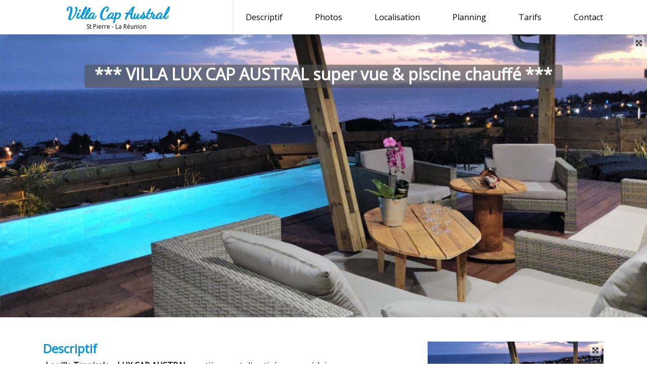

--- FILE ---
content_type: text/html; charset=UTF-8
request_url: https://villa-cap-austral-reunion.com/
body_size: 16836
content:
<!doctype html>
<html lang="fr">
  <head>
    <!-- Required meta tags -->
    <meta charset="utf-8">
    <meta name="viewport" content="width=device-width, initial-scale=1, shrink-to-fit=no">
	<meta name="description" content="Villa LUX cap austral sur Saint Pierre à la Réunion en location avec 4 chambres piscine et vue mer" />
	<meta name="keywords" content="location villa la reunion, villa vacances reunion, location villa piscine reunion, villa lux cap austral reunion" />
    <!-- Bootstrap CSS -->
    <link rel="stylesheet" href="https://stackpath.bootstrapcdn.com/bootstrap/4.3.1/css/bootstrap.min.css" integrity="sha384-ggOyR0iXCbMQv3Xipma34MD+dH/1fQ784/j6cY/iJTQUOhcWr7x9JvoRxT2MZw1T" crossorigin="anonymous">
	<link rel="stylesheet" href="https://use.fontawesome.com/releases/v5.1.1/css/all.css" integrity="sha384-O8whS3fhG2OnA5Kas0Y9l3cfpmYjapjI0E4theH4iuMD+pLhbf6JI0jIMfYcK3yZ" crossorigin="anonymous">

	<link rel="stylesheet" href="/assets/css/style.css?v=1.7" >

	<link rel="icon" type="image/png" href="" />

	<link rel="stylesheet" href="/assets/swipebox/css/swipebox.css">
	<link rel="stylesheet" href="/assets/datepicker/css/bootstrap-datepicker.min.css">

	<script src="https://www.google.com/recaptcha/api.js" async defer></script>

	<!-- Optional JavaScript -->
	<script src="https://code.jquery.com/jquery.js" type="text/javascript"></script>
	<script src="https://cdnjs.cloudflare.com/ajax/libs/popper.js/1.14.3/umd/popper.min.js" integrity="sha384-ZMP7rVo3mIykV+2+9J3UJ46jBk0WLaUAdn689aCwoqbBJiSnjAK/l8WvCWPIPm49" crossorigin="anonymous"></script>
	<script src="https://stackpath.bootstrapcdn.com/bootstrap/4.1.1/js/bootstrap.min.js" integrity="sha384-smHYKdLADwkXOn1EmN1qk/HfnUcbVRZyYmZ4qpPea6sjB/pTJ0euyQp0Mk8ck+5T" crossorigin="anonymous"></script>

	<script src="/assets/swipebox/js/jquery.swipebox.js"></script>
	<script src="/assets/datepicker/js/bootstrap-datepicker.min.js"></script>
	<script src="/assets/datepicker/locales/bootstrap-datepicker.fr.min.js"></script>

    <title>Villa Cap Austral - St Pierre - La R&eacute;union</title>

	<link href="https://fonts.googleapis.com/css?family=Dancing+Script|Open+Sans&display=swap" rel="stylesheet">
	<link href="https://fonts.googleapis.com/css?family=Fira+Sans" rel="stylesheet">
	<link href="https://fonts.googleapis.com/css?family=Abel|Amatic+SC|Baskervville|Caveat|Comfortaa|Great+Vibes|Montserrat|Open+Sans+Condensed:300|Poiret+One|Raleway|Sacramento|Viga&display=swap" rel="stylesheet">

	<style>
		.navbar-brand h1 { font-family: 'Dancing Script', cursive; font-size: 44px; color: #0097df; }
	h4 , #description h4 { color: #0097df; }
	
		.navbar-brand h1 .sous_titre { font-family: 'Open Sans', sans-serif; font-size: 15px; color: #000000; }
		
	@media (max-width: 1400px) {
		.navbar-brand h1 {font-size: 32px;}
		.navbar-brand h1 .sous_titre {font-size: 12px;}
	}
	@media (max-width: 1180px) {
		.navbar-brand h1 {font-size: 24px;}
		.navbar-brand h1 .sous_titre {font-size: 12px;}
	}
	@media (max-width: 992px) {
		.navbar-brand h1 {font-size: 22px;}
		.navbar-brand h1 .sous_titre {font-size: 12px;}
	}
	
	</style>
  </head>
  <body id="index">
	<div class="container-fluid p-0">
		<header>
			<nav id="mainnavbar" class="navbar fixed-top navbar-expand-lg navbar-light shadow bg-light py-0  pl-lg-0">
			  <div class="container-fluid pl-lg-0">
				  <a class="navbar-brand w-75 w-lg-40 py-2 text-left text-lg-center border-lg-right" href=""><h1 class="mb-0"><p><strong>Villa Cap Austral</strong></p><div class="sous_titre"><p>St Pierre - La R&eacute;union</p></div></h1></a>
				  <button class="navbar-toggler" type="button" data-toggle="collapse" data-target="#navbarNav" aria-controls="navbarNav" aria-expanded="false" aria-label="Toggle navigation">
					<span class="navbar-toggler-icon"></span>
				  </button>
				  <div class="collapse navbar-collapse" id="navbarNav">
					<ul class="navbar-nav mx-auto">
					  <li class="nav-item pr-5">
						<a class="nav-link scrollLink" id="menu_accueil" href="/#Descriptif">Descriptif</a>
					  </li>
					  <li class="nav-item pr-5">
						<a class="nav-link gallery_photo" href="/#Photos">Photos</a>
					  </li>
					  <li class="nav-item pr-5 ">
						<a class="nav-link scrollLink" href="/#Localisation">Localisation</a>
					  </li>
					  <li class="nav-item pr-5">
						<a class="nav-link scrollLink" href="/#Planning">Planning</a>
					  </li>
					  <li class="nav-item pr-5">
						<a class="nav-link scrollLink" href="/#Tarifs">Tarifs</a>
					  </li>
					  <li class="nav-item pr-5 ">
						<a class="nav-link scrollLink" href="/#Contact">Contact</a>
					  </li>
					  
					</ul>
				  </div>
				</div>
			</nav>

		</header>
	</div>
	<div id="top_photo" class="container-fluid p-0">
		<a href="#" class="gallery_photo"><img class="w-100" src="https://www.souslestropiques.com/images/minisites/AREU064/diaporama/image00.jpg"></a>
		<a href="#" class="gallery_photo"><span class="ico-expand"><i class="fas fa-arrows-alt rotate-45"></i></span></a>
		<h3 class="baseline">*** VILLA LUX CAP AUSTRAL super vue & piscine chauffé *** </h3>
	</div>
	<div id="description" class="container pt-2 pt-lg-5">
		<div class="row">
			<div class="col-lg-8 order-2 order-lg-1 mt-3 mt-lg-0">
				<a id="Descriptif" name="Descriptif"></a><h4>Descriptif</h4>
				<div class="desc_annonce">
					<p class="MsoNormal" style="margin-bottom: 0cm; line-height: normal;"><span style="mso-bidi-font-family: Calibri; mso-bidi-theme-font: minor-latin; mso-bidi-font-weight: bold;"><strong>La villa Tropicale &laquo;&nbsp;LUX CAP AUSTRAL&nbsp;&raquo; </strong>enti&egrave;rement climatis&eacute;e, vous s&eacute;duira par sa vue panoramique &agrave; 180&deg; sur l&rsquo;Oc&eacute;an Indien. La piscine de style balinais, en pierres naturelles est chauff&eacute;e de mai &agrave; septembre (entre 25&deg; et 28&deg;, selon la m&eacute;t&eacute;o). Son d&eacute;bordement face &agrave; l'oc&eacute;an et son espace bain &agrave; remous vous raviront. Depuis le deck, vous pourrez observer les baleines de juillet &agrave; octobre ou admirer les sublimes couchers de soleil.</span></p>
<p class="MsoNormal" style="margin-bottom: 0cm; line-height: normal;"><span style="mso-bidi-font-family: Calibri; mso-bidi-theme-font: minor-latin; mso-bidi-font-weight: bold;">La villa surplombe le lagon du village cr&eacute;ole de Grand Bois, avec sa plage &agrave; seulement 200 m &agrave; pied.&nbsp;</span></p>
<p class="MsoNormal" style="margin-bottom: 0cm; line-height: normal;"><span style="mso-bidi-font-family: Calibri; mso-bidi-theme-font: minor-latin; mso-bidi-font-weight: bold;"><a href="popups/capaustral/image01.html"><strong>Voir la villa en vid&eacute;o</strong></a>&nbsp;plut&ocirc;t qu'un long discours !!!</span><span style="font-size: 12.0pt; mso-fareast-font-family: 'Times New Roman'; mso-fareast-theme-font: minor-fareast; mso-font-kerning: 1.0pt; mso-ligatures: standardcontextual; mso-fareast-language: FR; mso-no-proof: yes;"> </span><span style="mso-bidi-font-family: Calibri; mso-bidi-theme-font: minor-latin; mso-bidi-font-weight: bold;"><a href="https://youtu.be/LVO0VT70pms">https://youtu.be/LVO0VT70pms</a></span></p>
<p class="MsoNormal" style="margin-bottom: 0cm; line-height: normal;"><strong><span style="mso-bidi-font-family: Calibri; mso-bidi-theme-font: minor-latin;">Capacit&eacute; d'accueil :</span></strong><span style="mso-bidi-font-family: Calibri; mso-bidi-theme-font: minor-latin; mso-bidi-font-weight: bold;">&nbsp;jusqu'&agrave; 10 personnes&nbsp;<u>MAXIMUM&nbsp;</u></span></p>
<p class="MsoNormal" style="margin-bottom: 0cm; line-height: normal;"><strong><span style="mso-bidi-font-family: Calibri; mso-bidi-theme-font: minor-latin;">Surface g&eacute;n&eacute;rale :</span></strong><span style="mso-bidi-font-family: Calibri; mso-bidi-theme-font: minor-latin; mso-bidi-font-weight: bold;"> 210 m&sup2;</span></p>
<p class="MsoNormal" style="margin-bottom: 0cm; line-height: normal;"><span style="mso-bidi-font-family: Calibri; mso-bidi-theme-font: minor-latin; mso-bidi-font-weight: bold;">Cette villa exotique, enti&egrave;rement climatis&eacute;e et ventil&eacute;e, est parfaitement &eacute;quip&eacute;e pour accueillir jusqu'&agrave; 10 personnes. Elle offre 4 chambres doubles en suite, chacune avec salle d&rsquo;eau &agrave; l'italienne ou salle de bain, et dressing. Les chambres, &eacute;quip&eacute;es de literie neuve de qualit&eacute;, assurent un repos optimal. Deux chambres ont vue sur mer et deux sur le jardin tropical. La mezzanine du s&eacute;jour permet 2 couchages suppl&eacute;mentaires.</span></p>
<p class="MsoNormal" style="margin-bottom: 0cm; line-height: normal;"><span style="mso-bidi-font-family: Calibri; mso-bidi-theme-font: minor-latin; mso-bidi-font-weight: bold;">Toutes les baies vitr&eacute;es du s&eacute;jour et des chambres en galandage s'effacent pour unir les espaces de vie int&eacute;rieurs et ext&eacute;rieurs de la villa, offrant ainsi une vue imprenable sur l&rsquo;oc&eacute;an. Depuis la varangue avec son grand deck en bois, profitez de la piscine et de la vue, berc&eacute;s par le murmure de l&rsquo;oc&eacute;an.</span></p>
<p class="MsoNormal" style="margin-bottom: 0cm; line-height: normal;"><span style="mso-bidi-font-family: Calibri; mso-bidi-theme-font: minor-latin; mso-bidi-font-weight: bold;">Dans le village authentique de Grand Bois, aux portes du SUD SAUVAGE et du volcan, vous trouverez tous les commerces de proximit&eacute; : boulangerie, poste, charcuterie, primeurs, restaurants, grillades. Vous pouvez acc&eacute;der au lagon de Grands Bois et &agrave; sa plage en seulement 8 minutes &agrave; pied.</span></p>
<p class="MsoNormal" style="margin-bottom: 0cm; line-height: normal;"><span style="mso-bidi-font-family: Calibri; mso-bidi-theme-font: minor-latin; mso-bidi-font-weight: bold;">&Agrave; 6 km, d&eacute;couvrez la ville de Saint-Pierre (70 000 habitants) et son front de mer anim&eacute; toute l&rsquo;ann&eacute;e (caf&eacute;s, restaurants, port, plage, aire de jeux&hellip;). Baignez-vous en toute s&eacute;curit&eacute; dans le lagon de Saint-Pierre et sa plage de sable corallien. Ne manquez pas le march&eacute; forain du samedi pour trouver facilement des cadeaux &agrave; rapporter &agrave; la famille ou aux amis. Explorez les rues pi&eacute;tonnes typiques, les temples tamouls et bien d&rsquo;autres tr&eacute;sors.</span></p>
<p class="MsoNormal" style="margin-bottom: 0cm; line-height: normal;"><span style="mso-bidi-font-family: Calibri; mso-bidi-theme-font: minor-latin; mso-bidi-font-weight: bold;">La villa est parfaitement situ&eacute;e pour vos excursions vers le SUD SAUVAGE, le cap M&eacute;chant, le volcan, la plaine des sables, les souffleurs, les tunnels de lave, les jardins botaniques, la plaine des Cafres, Grand Bassin, la for&ecirc;t primaire de B&eacute;bour-B&eacute;louve, la cascade Langevin, les sites de parapente, le piton des Neiges, la fen&ecirc;tre, les Makes, et le cirque de Cilaos.</span></p>
<p class="MsoNormal" style="margin-bottom: 0cm; line-height: normal;"><strong><span style="mso-bidi-font-family: Calibri; mso-bidi-theme-font: minor-latin;">Agencement :</span></strong></p>
<p class="MsoNormal" style="margin-bottom: 0cm; line-height: normal;"><strong><span style="mso-bidi-font-family: Calibri; mso-bidi-theme-font: minor-latin;">Chambres :</span></strong><span style="mso-bidi-font-family: Calibri; mso-bidi-theme-font: minor-latin; mso-bidi-font-weight: bold;"> La villa dispose de 4 chambres en suite, toutes climatis&eacute;es, avec salle d&rsquo;eau ou salle de bain.</span></p>
<ol style="margin-top: 0cm;" start="1" type="1">
<li class="MsoNormal" style="margin-bottom: 0cm; line-height: normal; mso-list: l1 level1 lfo1; tab-stops: list 36.0pt;"><span style="mso-bidi-font-family: Calibri; mso-bidi-theme-font: minor-latin; mso-bidi-font-weight: bold;">Chambre Tropicale : Lit 160 cm avec salle de bain (baignoire) et dressing</span></li>
<li class="MsoNormal" style="margin-bottom: 0cm; line-height: normal; mso-list: l1 level1 lfo1; tab-stops: list 36.0pt;"><span style="mso-bidi-font-family: Calibri; mso-bidi-theme-font: minor-latin; mso-bidi-font-weight: bold;">Chambre Coloniale : 2 lits 90 cm avec salle de bain &agrave; l&rsquo;italienne et dressing</span></li>
<li class="MsoNormal" style="margin-bottom: 0cm; line-height: normal; mso-list: l1 level1 lfo1; tab-stops: list 36.0pt;"><span style="mso-bidi-font-family: Calibri; mso-bidi-theme-font: minor-latin; mso-bidi-font-weight: bold;">Chambre Oc&eacute;ane : Lit 160 cm avec salle de bain &agrave; l&rsquo;italienne et dressing</span></li>
<li class="MsoNormal" style="margin-bottom: 0cm; line-height: normal; mso-list: l1 level1 lfo1; tab-stops: list 36.0pt;"><span style="mso-bidi-font-family: Calibri; mso-bidi-theme-font: minor-latin; mso-bidi-font-weight: bold;">Chambre Exotique : 2 lits 90 cm avec salle de bain &agrave; l&rsquo;italienne et dressing</span></li>
<li class="MsoNormal" style="margin-bottom: 0cm; line-height: normal; mso-list: l1 level1 lfo1; tab-stops: list 36.0pt;"><span style="mso-bidi-font-family: Calibri; mso-bidi-theme-font: minor-latin; mso-bidi-font-weight: bold;">Mezzanine : 2 lits gigognes de 90 cm. Acc&egrave;s par &eacute;chelle meuni&egrave;re, id&eacute;al pour ados (non recommand&eacute; pour jeunes enfants ou personnes &acirc;g&eacute;es).</span></li>
</ol>
<p class="MsoNormal" style="margin-bottom: 0cm; line-height: normal;"><strong><span style="mso-bidi-font-family: Calibri; mso-bidi-theme-font: minor-latin;">S&eacute;jour :</span></strong><span style="mso-bidi-font-family: Calibri; mso-bidi-theme-font: minor-latin; mso-bidi-font-weight: bold;"> Salon, salle &agrave; manger sur cuisine am&eacute;ricaine enti&egrave;rement &eacute;quip&eacute;e, cellier ind&eacute;pendant.</span></p>
<p class="MsoNormal" style="margin-bottom: 0cm; line-height: normal;"><strong><span style="mso-bidi-font-family: Calibri; mso-bidi-theme-font: minor-latin;">Autres :</span></strong></p>
<ul style="margin-top: 0cm;" type="disc">
<li class="MsoNormal" style="margin-bottom: 0cm; line-height: normal; mso-list: l5 level1 lfo2; tab-stops: list 36.0pt;"><span style="mso-bidi-font-family: Calibri; mso-bidi-theme-font: minor-latin; mso-bidi-font-weight: bold;">2 WC</span></li>
<li class="MsoNormal" style="margin-bottom: 0cm; line-height: normal; mso-list: l5 level1 lfo2; tab-stops: list 36.0pt;"><span style="mso-bidi-font-family: Calibri; mso-bidi-theme-font: minor-latin; mso-bidi-font-weight: bold;">Terrasse couverte et deck, piscine priv&eacute;e &agrave; d&eacute;bordement avec espace jacuzzi</span></li>
<li class="MsoNormal" style="margin-bottom: 0cm; line-height: normal; mso-list: l5 level1 lfo2; tab-stops: list 36.0pt;"><span style="mso-bidi-font-family: Calibri; mso-bidi-theme-font: minor-latin; mso-bidi-font-weight: bold;">Jardin et parking int&eacute;rieur</span></li>
<li class="MsoNormal" style="margin-bottom: 0cm; line-height: normal; mso-list: l5 level1 lfo2; tab-stops: list 36.0pt;"><span style="mso-bidi-font-family: Calibri; mso-bidi-theme-font: minor-latin; mso-bidi-font-weight: bold;">Climatisation et ventilation naturelle gr&acirc;ce aux aliz&eacute;s de l&rsquo;oc&eacute;an</span></li>
</ul>
<p class="MsoNormal" style="margin-bottom: 0cm; line-height: normal;"><strong><span style="mso-bidi-font-family: Calibri; mso-bidi-theme-font: minor-latin;">Equipements :</span></strong></p>
<ul style="margin-top: 0cm;" type="disc">
<li class="MsoNormal" style="margin-bottom: 0cm; line-height: normal; mso-list: l4 level1 lfo3; tab-stops: list 36.0pt;"><strong><span style="mso-bidi-font-family: Calibri; mso-bidi-theme-font: minor-latin;">Cuisine :</span></strong><span style="mso-bidi-font-family: Calibri; mso-bidi-theme-font: minor-latin; mso-bidi-font-weight: bold;"> Lave-vaisselle, plaques de cuisson induction, four, micro-ondes, r&eacute;frig&eacute;rateur am&eacute;ricain, machine &agrave; caf&eacute; Nespresso, grille-pain, cafeti&egrave;re, bouilloire, presse-agrumes, cuiseur de riz, cuiseur vapeur, ustensiles de cuisine et vaisselle compl&egrave;te.</span></li>
<li class="MsoNormal" style="margin-bottom: 0cm; line-height: normal; mso-list: l4 level1 lfo3; tab-stops: list 36.0pt;"><strong><span style="mso-bidi-font-family: Calibri; mso-bidi-theme-font: minor-latin;">Cellier :</span></strong><span style="mso-bidi-font-family: Calibri; mso-bidi-theme-font: minor-latin; mso-bidi-font-weight: bold;"> Lave-linge</span></li>
<li class="MsoNormal" style="margin-bottom: 0cm; line-height: normal; mso-list: l4 level1 lfo3; tab-stops: list 36.0pt;"><strong><span style="mso-bidi-font-family: Calibri; mso-bidi-theme-font: minor-latin;">Multim&eacute;dia :</span></strong><span style="mso-bidi-font-family: Calibri; mso-bidi-theme-font: minor-latin; mso-bidi-font-weight: bold;"> T&eacute;l&eacute;viseur &eacute;cran plat avec cha&icirc;nes satellite, Internet illimit&eacute; (ADSL Wi-Fi)</span></li>
<li class="MsoNormal" style="margin-bottom: 0cm; line-height: normal; mso-list: l4 level1 lfo3; tab-stops: list 36.0pt;"><strong><span style="mso-bidi-font-family: Calibri; mso-bidi-theme-font: minor-latin;">Divers :</span></strong><span style="mso-bidi-font-family: Calibri; mso-bidi-theme-font: minor-latin; mso-bidi-font-weight: bold;"> Fer et table &agrave; repasser, s&egrave;che-cheveux</span></li>
</ul>
<p class="MsoNormal" style="margin-bottom: 0cm; line-height: normal;"><strong><span style="mso-bidi-font-family: Calibri; mso-bidi-theme-font: minor-latin;">Piscine :</span></strong><span style="mso-bidi-font-family: Calibri; mso-bidi-theme-font: minor-latin; mso-bidi-font-weight: bold;"> Tr&egrave;s jolie piscine en pierre de Bali avec d&eacute;bordement, espace jacuzzi/bains &agrave; remous et solarium sur deck en bois.</span></p>
<p class="MsoNormal" style="margin-bottom: 0cm; line-height: normal;"><strong><span style="mso-bidi-font-family: Calibri; mso-bidi-theme-font: minor-latin;">Jardin/terrasse :</span></strong><span style="mso-bidi-font-family: Calibri; mso-bidi-theme-font: minor-latin; mso-bidi-font-weight: bold;"> Terrasse avec salon d'ext&eacute;rieur complet, transats pour le farniente, jardin tropical arbor&eacute; et fleuri toute l'ann&eacute;e, barbecue pour vos envies de grillades.</span></p>
<p class="MsoNormal" style="margin-bottom: 0cm; line-height: normal;"><strong><span style="mso-bidi-font-family: Calibri; mso-bidi-theme-font: minor-latin;">Services inclus dans le loyer :</span></strong></p>
<ul style="margin-top: 0cm;" type="disc">
<li class="MsoNormal" style="margin-bottom: 0cm; line-height: normal; mso-list: l2 level1 lfo4; tab-stops: list 36.0pt;"><span style="mso-bidi-font-family: Calibri; mso-bidi-theme-font: minor-latin; mso-bidi-font-weight: bold;">Linge de maison (draps, taies, oreillers, couvertures, serviettes de toilette et de piscine, torchons)</span></li>
<li class="MsoNormal" style="margin-bottom: 0cm; line-height: normal; mso-list: l2 level1 lfo4; tab-stops: list 36.0pt;"><span style="mso-bidi-font-family: Calibri; mso-bidi-theme-font: minor-latin; mso-bidi-font-weight: bold;">Consommation &eacute;lectrique (forfait de 50 euros par semaine)</span></li>
<li class="MsoNormal" style="margin-bottom: 0cm; line-height: normal; mso-list: l2 level1 lfo4; tab-stops: list 36.0pt;"><span style="mso-bidi-font-family: Calibri; mso-bidi-theme-font: minor-latin; mso-bidi-font-weight: bold;">Internet Wi-Fi illimit&eacute;</span></li>
<li class="MsoNormal" style="margin-bottom: 0cm; line-height: normal; mso-list: l2 level1 lfo4; tab-stops: list 36.0pt;"><span style="mso-bidi-font-family: Calibri; mso-bidi-theme-font: minor-latin; mso-bidi-font-weight: bold;">T&eacute;l&eacute;vision (bouquet Orange, smart TV Netflix)</span></li>
<li class="MsoNormal" style="margin-bottom: 0cm; line-height: normal; mso-list: l2 level1 lfo4; tab-stops: list 36.0pt;"><span style="mso-bidi-font-family: Calibri; mso-bidi-theme-font: minor-latin; mso-bidi-font-weight: bold;">Entretien et nettoyage de la piscine (produits inclus)</span></li>
<li class="MsoNormal" style="margin-bottom: 0cm; line-height: normal; mso-list: l2 level1 lfo4; tab-stops: list 36.0pt;"><span style="mso-bidi-font-family: Calibri; mso-bidi-theme-font: minor-latin; mso-bidi-font-weight: bold;">Entretien jardin</span></li>
</ul>
<p class="MsoNormal" style="margin-bottom: 0cm; line-height: normal;"><strong><span style="mso-bidi-font-family: Calibri; mso-bidi-theme-font: minor-latin;">Offres sp&eacute;ciales :</span></strong></p>
<ul style="margin-top: 0cm;" type="disc">
<li class="MsoNormal" style="margin-bottom: 0cm; line-height: normal; mso-list: l3 level1 lfo5; tab-stops: list 36.0pt;"><span style="mso-bidi-font-family: Calibri; mso-bidi-theme-font: minor-latin; mso-bidi-font-weight: bold;">S&eacute;jours de 7 jours et plus : punch planteur offert &agrave; l&rsquo;arriv&eacute;e</span></li>
<li class="MsoNormal" style="margin-bottom: 0cm; line-height: normal; mso-list: l3 level1 lfo5; tab-stops: list 36.0pt;"><span style="mso-bidi-font-family: Calibri; mso-bidi-theme-font: minor-latin; mso-bidi-font-weight: bold;">S&eacute;jours de 14 jours et plus : prestation de 2h de m&eacute;nage hebdomadaire offerte apr&egrave;s la premi&egrave;re semaine</span></li>
</ul>
<p class="MsoNormal" style="margin-bottom: 0cm; line-height: normal;"><strong><span style="mso-bidi-font-family: Calibri; mso-bidi-theme-font: minor-latin;">Services en suppl&eacute;ment :</span></strong></p>
<ul style="margin-top: 0cm;" type="disc">
<li class="MsoNormal" style="margin-bottom: 0cm; line-height: normal; mso-list: l0 level1 lfo6; tab-stops: list 36.0pt;"><span style="mso-bidi-font-family: Calibri; mso-bidi-theme-font: minor-latin; mso-bidi-font-weight: bold;">Forfait m&eacute;nage de fin de s&eacute;jour (180 euros, incluant nettoyage complet et blanchisserie)</span></li>
<li class="MsoNormal" style="margin-bottom: 0cm; line-height: normal; mso-list: l0 level1 lfo6; tab-stops: list 36.0pt;"><span style="mso-bidi-font-family: Calibri; mso-bidi-theme-font: minor-latin; mso-bidi-font-weight: bold;">Suppl&eacute;ment de 25&euro; pour 1 arriv&eacute;e/d&eacute;part un dimanche ou jour f&eacute;ri&eacute;</span></li>
</ul>
<p class="MsoNormal" style="margin-bottom: 0cm; line-height: normal;"><strong><span style="mso-bidi-font-family: Calibri; mso-bidi-theme-font: minor-latin;">Services optionnels payants :</span></strong></p>
<ul style="margin-top: 0cm;" type="disc">
<li class="MsoNormal" style="margin-bottom: 0cm; line-height: normal; mso-list: l6 level1 lfo7; tab-stops: list 36.0pt;"><strong><span style="mso-bidi-font-family: Calibri; mso-bidi-theme-font: minor-latin;">Sur commande :</span></strong><span style="mso-bidi-font-family: Calibri; mso-bidi-theme-font: minor-latin; mso-bidi-font-weight: bold;"> Repas et petits-d&eacute;jeuners, plats cuisin&eacute;s cr&eacute;oles (rougail, carry, gratin chouchou&hellip;) tr&egrave;s appr&eacute;ci&eacute;s le jour de l'arriv&eacute;e, plateau ap&eacute;ro</span></li>
<li class="MsoNormal" style="margin-bottom: 0cm; line-height: normal; mso-list: l6 level1 lfo7; tab-stops: list 36.0pt;"><strong><span style="mso-bidi-font-family: Calibri; mso-bidi-theme-font: minor-latin;">Sur rendez-vous :</span></strong><span style="mso-bidi-font-family: Calibri; mso-bidi-theme-font: minor-latin; mso-bidi-font-weight: bold;"> Massages &agrave; la villa</span></li>
<li class="MsoNormal" style="margin-bottom: 0cm; line-height: normal; mso-list: l6 level1 lfo7; tab-stops: list 36.0pt;"><strong><span style="mso-bidi-font-family: Calibri; mso-bidi-theme-font: minor-latin;">Sur demande :</span></strong><span style="mso-bidi-font-family: Calibri; mso-bidi-theme-font: minor-latin; mso-bidi-font-weight: bold;"> Kit b&eacute;b&eacute; (lit parapluie avec draps, chaise haute, forfait 30&euro;/s&eacute;jour), blanchisserie (lavage et repassage des draps, forfait 8 &euro; par lit)</span></li>
</ul>
<p class="MsoNormal" style="margin-bottom: 0cm; line-height: normal;"><span style="mso-bidi-font-family: Calibri; mso-bidi-theme-font: minor-latin; mso-bidi-font-weight: bold;"><span style="mso-spacerun: yes;">&nbsp;</span></span></p>
<p class="MsoNormal" style="margin-bottom: 0cm; line-height: normal;"><span style="mso-bidi-font-family: Calibri; mso-bidi-theme-font: minor-latin; mso-bidi-font-weight: bold;">&nbsp;</span></p>
				</div>

				<a id="Localisation" name="Localisation"></a><h4>Localisation</h4>
				<div class="desc_annonce">
					<p><br>Quartier r&eacute;sidentiel de Grands Bois (Saint Pierre), sud-ouest de l'&icirc;le. Petite colline de 70 m de hauteur.</p>
<p><strong>Distance des plages :</strong> sur place, petit lagon de Grands Bois &agrave; 200m. A 2 kms (5 minutes) plage de Grande Anse et &agrave; proximit&eacute; lagon de Saint Pierre.</p>
<p><strong>Commerces, restaurants &agrave; proximit&eacute; :</strong> tous commerces &agrave; proximit&eacute; (sup&eacute;rette, Poste, boulangerie, cave &agrave; vins, restaurants, etc.)</p>
<p><strong>Activit&eacute;s :</strong> acc&egrave;s direct vers le Sud Sauvage, route des laves, volcan, cascade Langevin,&nbsp; cirque Cilaos, for&ecirc;t primitive de B&eacute;bour &amp; B&eacute;louve,&nbsp; p&ecirc;che au gros (port de Saint Pierre), randonn&eacute;es, sports a&eacute;riens( parapente &agrave; Saint Leu) , golf (Etang sal&eacute;) , tennis, sorties au casino, visites culturelles, etc.</p>

										<iframe style="margin-top:15px" width="100%" height="380" frameborder="0" style="border:0" src="https://www.google.com/maps/d/u/2/embed?mid=1adL1YUyfh-pksxEcq7E7UBGm2POyQG_v" allowfullscreen>
					</iframe>
									</div>


				<a id="Planning" name="Planning"></a><h4>Planning</h4>
				<div class="desc_annonce">
					<span style='padding:3px;color:#000;background:red;border:1px solid #000;font-size:12px'>15</span><font color='#584244'><span style='font-size:12px'>&nbsp;Les jours en rouges sont occupés</span></font><br><br><div class='calendar-table'><div class='calendar-row row'><div class='calendar-cell col-12 col-md-6 col-lg-3 mb-3'><table id='tabMonthJanvier' class='w-100' cellspacing='0' cellpadding='0' border='0'>	<tr>		<th colspan='7'>Janvier 2026		</th>	</tr>	<tr>	<td class='NameDay'>Di</td>	<td class='NameDay'>Lu</td>	<td class='NameDay'>Ma</td>	<td class='NameDay'>Me</td>	<td class='NameDay'>Je</td>	<td class='NameDay'>Ve</td>	<td class='NameDay'>Sa</td>	</tr>	<tr><td class='none' id='cell_'></td><td class='none' id='cell_'></td><td class='none' id='cell_'></td><td class='none' id='cell_'></td><td class='none' id='cell_1767222000'>1</td><td class='none' id='cell_1767308400'>2</td><td class='none' id='cell_1767394800'>3</td>	</tr>	<tr><td class='none' id='cell_1767481200'>4</td><td class='none' id='cell_1767567600'>5</td><td class='none' id='cell_1767654000'>6</td><td class='none' id='cell_1767740400'>7</td><td class='none' id='cell_1767826800'>8</td><td class='none' id='cell_1767913200'>9</td><td class='none' id='cell_1767999600'>10</td>	</tr>	<tr><td class='none' id='cell_1768086000'>11</td><td class='none' id='cell_1768172400'>12</td><td class='none' id='cell_1768258800'>13</td><td class='none' id='cell_1768345200'>14</td><td class='none' id='cell_1768431600'>15</td><td class='none' id='cell_1768518000'>16</td><td class='none' id='cell_1768604400'>17</td>	</tr>	<tr><td class='none' id='cell_1768690800'>18</td><td class='none' id='cell_1768777200'>19</td><td class='none' id='cell_1768863600'>20</td><td class='none' id='cell_1768950000'>21</td><td class='none' id='cell_1769036400'>22</td><td class='none' id='cell_1769122800'>23</td><td class='none' id='cell_1769209200'>24</td>	</tr>	<tr><td class='none' id='cell_1769295600'>25</td><td class='none' id='cell_1769382000'>26</td><td class='none' id='cell_1769468400'>27</td><td class='none' id='cell_1769554800'>28</td><td class='none' id='cell_1769641200'>29</td><td class='none' id='cell_1769727600'>30</td><td class='none' id='cell_1769814000'>31</td>	</tr></table></div><div class='calendar-cell col-12 col-md-6 col-lg-3 mb-3'><table id='tabMonthFévrier' class='w-100' cellspacing='0' cellpadding='0' border='0'>	<tr>		<th colspan='7'>Février 2026		</th>	</tr>	<tr>	<td class='NameDay'>Di</td>	<td class='NameDay'>Lu</td>	<td class='NameDay'>Ma</td>	<td class='NameDay'>Me</td>	<td class='NameDay'>Je</td>	<td class='NameDay'>Ve</td>	<td class='NameDay'>Sa</td>	</tr>	<tr><td class='none' id='cell_1769900400'>1</td><td class='none' id='cell_1769986800'>2</td><td class='none' id='cell_1770073200'>3</td><td class='none' id='cell_1770159600'>4</td><td class='none' id='cell_1770246000'>5</td><td class='none' id='cell_1770332400'>6</td><td class='none' id='cell_1770418800'>7</td>	</tr>	<tr><td class='none' id='cell_1770505200'>8</td><td class='none' id='cell_1770591600'>9</td><td class='none' id='cell_1770678000'>10</td><td class='none' id='cell_1770764400'>11</td><td class='none' id='cell_1770850800'>12</td><td class='none' id='cell_1770937200'>13</td><td class='none' id='cell_1771023600'>14</td>	</tr>	<tr><td class='none' id='cell_1771110000'>15</td><td class='none' id='cell_1771196400'>16</td><td class='none' id='cell_1771282800'>17</td><td class='none' id='cell_1771369200'>18</td><td class='none' id='cell_1771455600'>19</td><td class='none' id='cell_1771542000'>20</td><td class='none' id='cell_1771628400'>21</td>	</tr>	<tr><td class='none' id='cell_1771714800'>22</td><td class='none' id='cell_1771801200'>23</td><td class='none' id='cell_1771887600'>24</td><td class='none' id='cell_1771974000'>25</td><td class='none' id='cell_1772060400'>26</td><td class='none' id='cell_1772146800'>27</td><td class='none' id='cell_1772233200'>28</td>	</tr></table></div><div class='calendar-cell col-12 col-md-6 col-lg-3 mb-3'><table id='tabMonthMars' class='w-100' cellspacing='0' cellpadding='0' border='0'>	<tr>		<th colspan='7'>Mars 2026		</th>	</tr>	<tr>	<td class='NameDay'>Di</td>	<td class='NameDay'>Lu</td>	<td class='NameDay'>Ma</td>	<td class='NameDay'>Me</td>	<td class='NameDay'>Je</td>	<td class='NameDay'>Ve</td>	<td class='NameDay'>Sa</td>	</tr>	<tr><td class='none' id='cell_1772319600'>1</td><td class='none' id='cell_1772406000'>2</td><td class='none' id='cell_1772492400'>3</td><td class='none' id='cell_1772578800'>4</td><td class='none' id='cell_1772665200'>5</td><td class='none' id='cell_1772751600'>6</td><td class='none' id='cell_1772838000'>7</td>	</tr>	<tr><td class='none' id='cell_1772924400'>8</td><td class='none' id='cell_1773010800'>9</td><td class='none' id='cell_1773097200'>10</td><td class='none' id='cell_1773183600'>11</td><td class='none' id='cell_1773270000'>12</td><td class='none' id='cell_1773356400'>13</td><td class='none' id='cell_1773442800'>14</td>	</tr>	<tr><td class='none' id='cell_1773529200'>15</td><td class='none' id='cell_1773615600'>16</td><td class='none' id='cell_1773702000'>17</td><td class='none' id='cell_1773788400'>18</td><td class='none' id='cell_1773874800'>19</td><td class='none' id='cell_1773961200'>20</td><td class='none' id='cell_1774047600'>21</td>	</tr>	<tr><td class='none' id='cell_1774134000'>22</td><td class='none' id='cell_1774220400'>23</td><td class='none' id='cell_1774306800'>24</td><td class='none' id='cell_1774393200'>25</td><td class='none' id='cell_1774479600'>26</td><td class='none' id='cell_1774566000'>27</td><td class='none' id='cell_1774652400'>28</td>	</tr>	<tr><td class='none' id='cell_1774738800'>29</td><td class='none' id='cell_1774821600'>30</td><td class='none' id='cell_1774908000'>31</td><td class='none' id='cell_'></td><td class='none' id='cell_'></td><td class='none' id='cell_'></td><td class='none' id='cell_'></td>	</tr></table></div><div class='calendar-cell col-12 col-md-6 col-lg-3 mb-3'><table id='tabMonthAvril' class='w-100' cellspacing='0' cellpadding='0' border='0'>	<tr>		<th colspan='7'>Avril 2026		</th>	</tr>	<tr>	<td class='NameDay'>Di</td>	<td class='NameDay'>Lu</td>	<td class='NameDay'>Ma</td>	<td class='NameDay'>Me</td>	<td class='NameDay'>Je</td>	<td class='NameDay'>Ve</td>	<td class='NameDay'>Sa</td>	</tr>	<tr><td class='none' id='cell_'></td><td class='none' id='cell_'></td><td class='none' id='cell_'></td><td class='none' id='cell_1774994400'>1</td><td class='none' id='cell_1775080800'>2</td><td class='none' id='cell_1775167200'>3</td><td class='none' id='cell_1775253600'>4</td>	</tr>	<tr><td class='none' id='cell_1775340000'>5</td><td class='none' id='cell_1775426400'>6</td><td class='none' id='cell_1775512800'>7</td><td class='none' id='cell_1775599200'>8</td><td class='none' id='cell_1775685600'>9</td><td class='none' id='cell_1775772000'>10</td><td class='none' id='cell_1775858400'>11</td>	</tr>	<tr><td class='none' id='cell_1775944800'>12</td><td class='none' id='cell_1776031200'>13</td><td class='none' id='cell_1776117600'>14</td><td class='none' id='cell_1776204000'>15</td><td class='none' id='cell_1776290400'>16</td><td class='none' id='cell_1776376800'>17</td><td class='none' id='cell_1776463200'>18</td>	</tr>	<tr><td class='none' id='cell_1776549600'>19</td><td class='none' id='cell_1776636000'>20</td><td class='none' id='cell_1776722400'>21</td><td class='none' id='cell_1776808800'>22</td><td class='none' id='cell_1776895200'>23</td><td class='none' id='cell_1776981600'>24</td><td class='none' id='cell_1777068000'>25</td>	</tr>	<tr><td class='none' id='cell_1777154400'>26</td><td class='none' id='cell_1777240800'>27</td><td class='none' id='cell_1777327200'>28</td><td class='none' id='cell_1777413600'>29</td><td class='none' id='cell_1777500000'>30</td><td class='none' id='cell_'></td><td class='none' id='cell_'></td>	</tr></table></div></div><div class='calendar-row row'><div class='calendar-cell col-12 col-md-6 col-lg-3 mb-3'><table id='tabMonthMai' class='w-100' cellspacing='0' cellpadding='0' border='0'>	<tr>		<th colspan='7'>Mai 2026		</th>	</tr>	<tr>	<td class='NameDay'>Di</td>	<td class='NameDay'>Lu</td>	<td class='NameDay'>Ma</td>	<td class='NameDay'>Me</td>	<td class='NameDay'>Je</td>	<td class='NameDay'>Ve</td>	<td class='NameDay'>Sa</td>	</tr>	<tr><td class='none' id='cell_'></td><td class='none' id='cell_'></td><td class='none' id='cell_'></td><td class='none' id='cell_'></td><td class='none' id='cell_'></td><td class='none' id='cell_1777586400'>1</td><td class='none' id='cell_1777672800'>2</td>	</tr>	<tr><td class='none' id='cell_1777759200'>3</td><td class='none' id='cell_1777845600'>4</td><td class='none' id='cell_1777932000'>5</td><td class='none' id='cell_1778018400'>6</td><td class='none' id='cell_1778104800'>7</td><td class='none' id='cell_1778191200'>8</td><td class='none' id='cell_1778277600'>9</td>	</tr>	<tr><td class='none' id='cell_1778364000'>10</td><td class='none' id='cell_1778450400'>11</td><td class='none' id='cell_1778536800'>12</td><td class='none' id='cell_1778623200'>13</td><td class='none' id='cell_1778709600'>14</td><td class='none' id='cell_1778796000'>15</td><td class='none' id='cell_1778882400'>16</td>	</tr>	<tr><td class='none' id='cell_1778968800'>17</td><td class='none' id='cell_1779055200'>18</td><td class='none' id='cell_1779141600'>19</td><td class='none' id='cell_1779228000'>20</td><td class='none' id='cell_1779314400'>21</td><td class='none' id='cell_1779400800'>22</td><td class='none' id='cell_1779487200'>23</td>	</tr>	<tr><td class='none' id='cell_1779573600'>24</td><td class='none' id='cell_1779660000'>25</td><td class='none' id='cell_1779746400'>26</td><td class='none' id='cell_1779832800'>27</td><td class='none' id='cell_1779919200'>28</td><td class='none' id='cell_1780005600'>29</td><td class='none' id='cell_1780092000'>30</td>	</tr>	<tr><td class='none' id='cell_1780178400'>31</td><td class='none' id='cell_'></td><td class='none' id='cell_'></td><td class='none' id='cell_'></td><td class='none' id='cell_'></td><td class='none' id='cell_'></td><td class='none' id='cell_'></td>	</tr></table></div><div class='calendar-cell col-12 col-md-6 col-lg-3 mb-3'><table id='tabMonthJuin' class='w-100' cellspacing='0' cellpadding='0' border='0'>	<tr>		<th colspan='7'>Juin 2026		</th>	</tr>	<tr>	<td class='NameDay'>Di</td>	<td class='NameDay'>Lu</td>	<td class='NameDay'>Ma</td>	<td class='NameDay'>Me</td>	<td class='NameDay'>Je</td>	<td class='NameDay'>Ve</td>	<td class='NameDay'>Sa</td>	</tr>	<tr><td class='none' id='cell_'></td><td class='none' id='cell_1780264800'>1</td><td class='none' id='cell_1780351200'>2</td><td class='none' id='cell_1780437600'>3</td><td class='none' id='cell_1780524000'>4</td><td class='none' id='cell_1780610400'>5</td><td class='none' id='cell_1780696800'>6</td>	</tr>	<tr><td class='none' id='cell_1780783200'>7</td><td class='none' id='cell_1780869600'>8</td><td class='none' id='cell_1780956000'>9</td><td class='none' id='cell_1781042400'>10</td><td class='none' id='cell_1781128800'>11</td><td class='none' id='cell_1781215200'>12</td><td class='none' id='cell_1781301600'>13</td>	</tr>	<tr><td class='none' id='cell_1781388000'>14</td><td class='none' id='cell_1781474400'>15</td><td class='none' id='cell_1781560800'>16</td><td class='none' id='cell_1781647200'>17</td><td class='none' id='cell_1781733600'>18</td><td class='none' id='cell_1781820000'>19</td><td class='none' id='cell_1781906400'>20</td>	</tr>	<tr><td class='none' id='cell_1781992800'>21</td><td class='none' id='cell_1782079200'>22</td><td class='none' id='cell_1782165600'>23</td><td class='none' id='cell_1782252000'>24</td><td class='none' id='cell_1782338400'>25</td><td class='none' id='cell_1782424800'>26</td><td class='none' id='cell_1782511200'>27</td>	</tr>	<tr><td class='none' id='cell_1782597600'>28</td><td class='none' id='cell_1782684000'>29</td><td class='none' id='cell_1782770400'>30</td><td class='none' id='cell_'></td><td class='none' id='cell_'></td><td class='none' id='cell_'></td><td class='none' id='cell_'></td>	</tr></table></div><div class='calendar-cell col-12 col-md-6 col-lg-3 mb-3'><table id='tabMonthJuillet' class='w-100' cellspacing='0' cellpadding='0' border='0'>	<tr>		<th colspan='7'>Juillet 2026		</th>	</tr>	<tr>	<td class='NameDay'>Di</td>	<td class='NameDay'>Lu</td>	<td class='NameDay'>Ma</td>	<td class='NameDay'>Me</td>	<td class='NameDay'>Je</td>	<td class='NameDay'>Ve</td>	<td class='NameDay'>Sa</td>	</tr>	<tr><td class='none' id='cell_'></td><td class='none' id='cell_'></td><td class='none' id='cell_'></td><td class='none' id='cell_1782856800'>1</td><td class='none' id='cell_1782943200'>2</td><td class='none' id='cell_1783029600'>3</td><td class='none' id='cell_1783116000'>4</td>	</tr>	<tr><td class='none' id='cell_1783202400'>5</td><td class='none' id='cell_1783288800'>6</td><td class='none' id='cell_1783375200'>7</td><td class='none' id='cell_1783461600'>8</td><td class='none' id='cell_1783548000'>9</td><td class='none' id='cell_1783634400'>10</td><td class='none' id='cell_1783720800'>11</td>	</tr>	<tr><td class='none' id='cell_1783807200'>12</td><td class='none' id='cell_1783893600'>13</td><td class='none' id='cell_1783980000'>14</td><td class='none' id='cell_1784066400'>15</td><td class='none' id='cell_1784152800'>16</td><td class='none' id='cell_1784239200'>17</td><td class='none' id='cell_1784325600'>18</td>	</tr>	<tr><td class='none' id='cell_1784412000'>19</td><td class='none' id='cell_1784498400'>20</td><td class='none' id='cell_1784584800'>21</td><td class='none' id='cell_1784671200'>22</td><td class='none' id='cell_1784757600'>23</td><td class='none' id='cell_1784844000'>24</td><td class='none' id='cell_1784930400'>25</td>	</tr>	<tr><td class='none' id='cell_1785016800'>26</td><td class='none' id='cell_1785103200'>27</td><td class='none' id='cell_1785189600'>28</td><td class='none' id='cell_1785276000'>29</td><td class='none' id='cell_1785362400'>30</td><td class='none' id='cell_1785448800'>31</td><td class='none' id='cell_'></td>	</tr></table></div><div class='calendar-cell col-12 col-md-6 col-lg-3 mb-3'><table id='tabMonthAoût' class='w-100' cellspacing='0' cellpadding='0' border='0'>	<tr>		<th colspan='7'>Août 2026		</th>	</tr>	<tr>	<td class='NameDay'>Di</td>	<td class='NameDay'>Lu</td>	<td class='NameDay'>Ma</td>	<td class='NameDay'>Me</td>	<td class='NameDay'>Je</td>	<td class='NameDay'>Ve</td>	<td class='NameDay'>Sa</td>	</tr>	<tr><td class='none' id='cell_'></td><td class='none' id='cell_'></td><td class='none' id='cell_'></td><td class='none' id='cell_'></td><td class='none' id='cell_'></td><td class='none' id='cell_'></td><td class='none' id='cell_1785535200'>1</td>	</tr>	<tr><td class='none' id='cell_1785621600'>2</td><td class='none' id='cell_1785708000'>3</td><td class='none' id='cell_1785794400'>4</td><td class='none' id='cell_1785880800'>5</td><td class='none' id='cell_1785967200'>6</td><td class='none' id='cell_1786053600'>7</td><td class='none' id='cell_1786140000'>8</td>	</tr>	<tr><td class='none' id='cell_1786226400'>9</td><td class='none' id='cell_1786312800'>10</td><td class='none' id='cell_1786399200'>11</td><td class='none' id='cell_1786485600'>12</td><td class='none' id='cell_1786572000'>13</td><td class='none' id='cell_1786658400'>14</td><td class='none' id='cell_1786744800'>15</td>	</tr>	<tr><td class='none' id='cell_1786831200'>16</td><td class='none' id='cell_1786917600'>17</td><td class='none' id='cell_1787004000'>18</td><td class='none' id='cell_1787090400'>19</td><td class='none' id='cell_1787176800'>20</td><td class='none' id='cell_1787263200'>21</td><td class='none' id='cell_1787349600'>22</td>	</tr>	<tr><td class='none' id='cell_1787436000'>23</td><td class='none' id='cell_1787522400'>24</td><td class='none' id='cell_1787608800'>25</td><td class='none' id='cell_1787695200'>26</td><td class='none' id='cell_1787781600'>27</td><td class='none' id='cell_1787868000'>28</td><td class='none' id='cell_1787954400'>29</td>	</tr>	<tr><td class='none' id='cell_1788040800'>30</td><td class='none' id='cell_1788127200'>31</td><td class='none' id='cell_'></td><td class='none' id='cell_'></td><td class='none' id='cell_'></td><td class='none' id='cell_'></td><td class='none' id='cell_'></td>	</tr></table></div></div><div class='calendar-row row'><div class='calendar-cell col-12 col-md-6 col-lg-3 mb-3'><table id='tabMonthSeptembre' class='w-100' cellspacing='0' cellpadding='0' border='0'>	<tr>		<th colspan='7'>Septembre 2026		</th>	</tr>	<tr>	<td class='NameDay'>Di</td>	<td class='NameDay'>Lu</td>	<td class='NameDay'>Ma</td>	<td class='NameDay'>Me</td>	<td class='NameDay'>Je</td>	<td class='NameDay'>Ve</td>	<td class='NameDay'>Sa</td>	</tr>	<tr><td class='none' id='cell_'></td><td class='none' id='cell_'></td><td class='none' id='cell_1788213600'>1</td><td class='none' id='cell_1788300000'>2</td><td class='none' id='cell_1788386400'>3</td><td class='none' id='cell_1788472800'>4</td><td class='none' id='cell_1788559200'>5</td>	</tr>	<tr><td class='none' id='cell_1788645600'>6</td><td class='none' id='cell_1788732000'>7</td><td class='none' id='cell_1788818400'>8</td><td class='none' id='cell_1788904800'>9</td><td class='none' id='cell_1788991200'>10</td><td class='none' id='cell_1789077600'>11</td><td class='none' id='cell_1789164000'>12</td>	</tr>	<tr><td class='none' id='cell_1789250400'>13</td><td class='none' id='cell_1789336800'>14</td><td class='none' id='cell_1789423200'>15</td><td class='none' id='cell_1789509600'>16</td><td class='none' id='cell_1789596000'>17</td><td class='none' id='cell_1789682400'>18</td><td class='none' id='cell_1789768800'>19</td>	</tr>	<tr><td class='none' id='cell_1789855200'>20</td><td class='none' id='cell_1789941600'>21</td><td class='none' id='cell_1790028000'>22</td><td class='none' id='cell_1790114400'>23</td><td class='none' id='cell_1790200800'>24</td><td class='none' id='cell_1790287200'>25</td><td class='none' id='cell_1790373600'>26</td>	</tr>	<tr><td class='none' id='cell_1790460000'>27</td><td class='none' id='cell_1790546400'>28</td><td class='none' id='cell_1790632800'>29</td><td class='none' id='cell_1790719200'>30</td><td class='none' id='cell_'></td><td class='none' id='cell_'></td><td class='none' id='cell_'></td>	</tr></table></div><div class='calendar-cell col-12 col-md-6 col-lg-3 mb-3'><table id='tabMonthOctobre' class='w-100' cellspacing='0' cellpadding='0' border='0'>	<tr>		<th colspan='7'>Octobre 2026		</th>	</tr>	<tr>	<td class='NameDay'>Di</td>	<td class='NameDay'>Lu</td>	<td class='NameDay'>Ma</td>	<td class='NameDay'>Me</td>	<td class='NameDay'>Je</td>	<td class='NameDay'>Ve</td>	<td class='NameDay'>Sa</td>	</tr>	<tr><td class='none' id='cell_'></td><td class='none' id='cell_'></td><td class='none' id='cell_'></td><td class='none' id='cell_'></td><td class='none' id='cell_1790805600'>1</td><td class='none' id='cell_1790892000'>2</td><td class='none' id='cell_1790978400'>3</td>	</tr>	<tr><td class='none' id='cell_1791064800'>4</td><td class='none' id='cell_1791151200'>5</td><td class='none' id='cell_1791237600'>6</td><td class='none' id='cell_1791324000'>7</td><td class='none' id='cell_1791410400'>8</td><td class='none' id='cell_1791496800'>9</td><td class='none' id='cell_1791583200'>10</td>	</tr>	<tr><td class='none' id='cell_1791669600'>11</td><td class='none' id='cell_1791756000'>12</td><td class='none' id='cell_1791842400'>13</td><td class='none' id='cell_1791928800'>14</td><td class='none' id='cell_1792015200'>15</td><td class='none' id='cell_1792101600'>16</td><td class='none' id='cell_1792188000'>17</td>	</tr>	<tr><td class='none' id='cell_1792274400'>18</td><td class='none' id='cell_1792360800'>19</td><td class='none' id='cell_1792447200'>20</td><td class='none' id='cell_1792533600'>21</td><td class='none' id='cell_1792620000'>22</td><td class='none' id='cell_1792706400'>23</td><td class='none' id='cell_1792792800'>24</td>	</tr>	<tr><td class='none' id='cell_1792879200'>25</td><td class='none' id='cell_1792969200'>26</td><td class='none' id='cell_1793055600'>27</td><td class='none' id='cell_1793142000'>28</td><td class='none' id='cell_1793228400'>29</td><td class='none' id='cell_1793314800'>30</td><td class='none' id='cell_1793401200'>31</td>	</tr></table></div><div class='calendar-cell col-12 col-md-6 col-lg-3 mb-3'><table id='tabMonthNovembre' class='w-100' cellspacing='0' cellpadding='0' border='0'>	<tr>		<th colspan='7'>Novembre 2026		</th>	</tr>	<tr>	<td class='NameDay'>Di</td>	<td class='NameDay'>Lu</td>	<td class='NameDay'>Ma</td>	<td class='NameDay'>Me</td>	<td class='NameDay'>Je</td>	<td class='NameDay'>Ve</td>	<td class='NameDay'>Sa</td>	</tr>	<tr><td class='none' id='cell_1793487600'>1</td><td class='none' id='cell_1793574000'>2</td><td class='none' id='cell_1793660400'>3</td><td class='none' id='cell_1793746800'>4</td><td class='none' id='cell_1793833200'>5</td><td class='none' id='cell_1793919600'>6</td><td class='none' id='cell_1794006000'>7</td>	</tr>	<tr><td class='none' id='cell_1794092400'>8</td><td class='none' id='cell_1794178800'>9</td><td class='none' id='cell_1794265200'>10</td><td class='none' id='cell_1794351600'>11</td><td class='none' id='cell_1794438000'>12</td><td class='none' id='cell_1794524400'>13</td><td class='none' id='cell_1794610800'>14</td>	</tr>	<tr><td class='none' id='cell_1794697200'>15</td><td class='none' id='cell_1794783600'>16</td><td class='none' id='cell_1794870000'>17</td><td class='none' id='cell_1794956400'>18</td><td class='none' id='cell_1795042800'>19</td><td class='none' id='cell_1795129200'>20</td><td class='none' id='cell_1795215600'>21</td>	</tr>	<tr><td class='none' id='cell_1795302000'>22</td><td class='none' id='cell_1795388400'>23</td><td class='none' id='cell_1795474800'>24</td><td class='none' id='cell_1795561200'>25</td><td class='none' id='cell_1795647600'>26</td><td class='none' id='cell_1795734000'>27</td><td class='none' id='cell_1795820400'>28</td>	</tr>	<tr><td class='none' id='cell_1795906800'>29</td><td class='none' id='cell_1795993200'>30</td><td class='none' id='cell_'></td><td class='none' id='cell_'></td><td class='none' id='cell_'></td><td class='none' id='cell_'></td><td class='none' id='cell_'></td>	</tr></table></div><div class='calendar-cell col-12 col-md-6 col-lg-3 mb-3'><table id='tabMonthDécembre' class='w-100' cellspacing='0' cellpadding='0' border='0'>	<tr>		<th colspan='7'>Décembre 2026		</th>	</tr>	<tr>	<td class='NameDay'>Di</td>	<td class='NameDay'>Lu</td>	<td class='NameDay'>Ma</td>	<td class='NameDay'>Me</td>	<td class='NameDay'>Je</td>	<td class='NameDay'>Ve</td>	<td class='NameDay'>Sa</td>	</tr>	<tr><td class='none' id='cell_'></td><td class='none' id='cell_'></td><td class='none' id='cell_1796079600'>1</td><td class='none' id='cell_1796166000'>2</td><td class='none' id='cell_1796252400'>3</td><td class='none' id='cell_1796338800'>4</td><td class='none' id='cell_1796425200'>5</td>	</tr>	<tr><td class='none' id='cell_1796511600'>6</td><td class='none' id='cell_1796598000'>7</td><td class='none' id='cell_1796684400'>8</td><td class='none' id='cell_1796770800'>9</td><td class='none' id='cell_1796857200'>10</td><td class='none' id='cell_1796943600'>11</td><td class='none' id='cell_1797030000'>12</td>	</tr>	<tr><td class='none' id='cell_1797116400'>13</td><td class='none' id='cell_1797202800'>14</td><td class='none' id='cell_1797289200'>15</td><td class='none' id='cell_1797375600'>16</td><td class='none' id='cell_1797462000'>17</td><td class='none' id='cell_1797548400'>18</td><td class='none' id='cell_1797634800'>19</td>	</tr>	<tr><td class='none' id='cell_1797721200'>20</td><td class='none' id='cell_1797807600'>21</td><td class='none' id='cell_1797894000'>22</td><td class='none' id='cell_1797980400'>23</td><td class='none' id='cell_1798066800'>24</td><td class='none' id='cell_1798153200'>25</td><td class='none' id='cell_1798239600'>26</td>	</tr>	<tr><td class='none' id='cell_1798326000'>27</td><td class='none' id='cell_1798412400'>28</td><td class='none' id='cell_1798498800'>29</td><td class='none' id='cell_1798585200'>30</td><td class='none' id='cell_1798671600'>31</td><td class='none' id='cell_'></td><td class='none' id='cell_'></td>	</tr></table></div></div><div class='calendar-row row'><div class='calendar-cell col-12 col-md-6 col-lg-3 mb-3'><table id='tabMonthJanvier' class='w-100' cellspacing='0' cellpadding='0' border='0'>	<tr>		<th colspan='7'>Janvier 2027		</th>	</tr>	<tr>	<td class='NameDay'>Di</td>	<td class='NameDay'>Lu</td>	<td class='NameDay'>Ma</td>	<td class='NameDay'>Me</td>	<td class='NameDay'>Je</td>	<td class='NameDay'>Ve</td>	<td class='NameDay'>Sa</td>	</tr>	<tr><td class='none' id='cell_'></td><td class='none' id='cell_'></td><td class='none' id='cell_'></td><td class='none' id='cell_'></td><td class='none' id='cell_'></td><td class='none' id='cell_1798758000'>1</td><td class='none' id='cell_1798844400'>2</td>	</tr>	<tr><td class='none' id='cell_1798930800'>3</td><td class='none' id='cell_1799017200'>4</td><td class='none' id='cell_1799103600'>5</td><td class='none' id='cell_1799190000'>6</td><td class='none' id='cell_1799276400'>7</td><td class='none' id='cell_1799362800'>8</td><td class='none' id='cell_1799449200'>9</td>	</tr>	<tr><td class='none' id='cell_1799535600'>10</td><td class='none' id='cell_1799622000'>11</td><td class='none' id='cell_1799708400'>12</td><td class='none' id='cell_1799794800'>13</td><td class='none' id='cell_1799881200'>14</td><td class='none' id='cell_1799967600'>15</td><td class='none' id='cell_1800054000'>16</td>	</tr>	<tr><td class='none' id='cell_1800140400'>17</td><td class='none' id='cell_1800226800'>18</td><td class='none' id='cell_1800313200'>19</td><td class='none' id='cell_1800399600'>20</td><td class='none' id='cell_1800486000'>21</td><td class='none' id='cell_1800572400'>22</td><td class='none' id='cell_1800658800'>23</td>	</tr>	<tr><td class='none' id='cell_1800745200'>24</td><td class='none' id='cell_1800831600'>25</td><td class='none' id='cell_1800918000'>26</td><td class='none' id='cell_1801004400'>27</td><td class='none' id='cell_1801090800'>28</td><td class='none' id='cell_1801177200'>29</td><td class='none' id='cell_1801263600'>30</td>	</tr>	<tr><td class='none' id='cell_1801350000'>31</td><td class='none' id='cell_'></td><td class='none' id='cell_'></td><td class='none' id='cell_'></td><td class='none' id='cell_'></td><td class='none' id='cell_'></td><td class='none' id='cell_'></td>	</tr></table></div><div class='calendar-cell col-12 col-md-6 col-lg-3 mb-3'><table id='tabMonthFévrier' class='w-100' cellspacing='0' cellpadding='0' border='0'>	<tr>		<th colspan='7'>Février 2027		</th>	</tr>	<tr>	<td class='NameDay'>Di</td>	<td class='NameDay'>Lu</td>	<td class='NameDay'>Ma</td>	<td class='NameDay'>Me</td>	<td class='NameDay'>Je</td>	<td class='NameDay'>Ve</td>	<td class='NameDay'>Sa</td>	</tr>	<tr><td class='none' id='cell_'></td><td class='none' id='cell_1801436400'>1</td><td class='none' id='cell_1801522800'>2</td><td class='none' id='cell_1801609200'>3</td><td class='none' id='cell_1801695600'>4</td><td class='none' id='cell_1801782000'>5</td><td class='none' id='cell_1801868400'>6</td>	</tr>	<tr><td class='none' id='cell_1801954800'>7</td><td class='none' id='cell_1802041200'>8</td><td class='none' id='cell_1802127600'>9</td><td class='none' id='cell_1802214000'>10</td><td class='none' id='cell_1802300400'>11</td><td class='none' id='cell_1802386800'>12</td><td class='none' id='cell_1802473200'>13</td>	</tr>	<tr><td class='none' id='cell_1802559600'>14</td><td class='none' id='cell_1802646000'>15</td><td class='none' id='cell_1802732400'>16</td><td class='none' id='cell_1802818800'>17</td><td class='none' id='cell_1802905200'>18</td><td class='none' id='cell_1802991600'>19</td><td class='none' id='cell_1803078000'>20</td>	</tr>	<tr><td class='none' id='cell_1803164400'>21</td><td class='none' id='cell_1803250800'>22</td><td class='none' id='cell_1803337200'>23</td><td class='none' id='cell_1803423600'>24</td><td class='none' id='cell_1803510000'>25</td><td class='none' id='cell_1803596400'>26</td><td class='none' id='cell_1803682800'>27</td>	</tr>	<tr><td class='none' id='cell_1803769200'>28</td><td class='none' id='cell_'></td><td class='none' id='cell_'></td><td class='none' id='cell_'></td><td class='none' id='cell_'></td><td class='none' id='cell_'></td><td class='none' id='cell_'></td>	</tr></table></div><div class='calendar-cell col-12 col-md-6 col-lg-3 mb-3'><table id='tabMonthMars' class='w-100' cellspacing='0' cellpadding='0' border='0'>	<tr>		<th colspan='7'>Mars 2027		</th>	</tr>	<tr>	<td class='NameDay'>Di</td>	<td class='NameDay'>Lu</td>	<td class='NameDay'>Ma</td>	<td class='NameDay'>Me</td>	<td class='NameDay'>Je</td>	<td class='NameDay'>Ve</td>	<td class='NameDay'>Sa</td>	</tr>	<tr><td class='none' id='cell_'></td><td class='none' id='cell_1803855600'>1</td><td class='none' id='cell_1803942000'>2</td><td class='none' id='cell_1804028400'>3</td><td class='none' id='cell_1804114800'>4</td><td class='none' id='cell_1804201200'>5</td><td class='none' id='cell_1804287600'>6</td>	</tr>	<tr><td class='none' id='cell_1804374000'>7</td><td class='none' id='cell_1804460400'>8</td><td class='none' id='cell_1804546800'>9</td><td class='none' id='cell_1804633200'>10</td><td class='none' id='cell_1804719600'>11</td><td class='none' id='cell_1804806000'>12</td><td class='none' id='cell_1804892400'>13</td>	</tr>	<tr><td class='none' id='cell_1804978800'>14</td><td class='none' id='cell_1805065200'>15</td><td class='none' id='cell_1805151600'>16</td><td class='none' id='cell_1805238000'>17</td><td class='none' id='cell_1805324400'>18</td><td class='none' id='cell_1805410800'>19</td><td class='none' id='cell_1805497200'>20</td>	</tr>	<tr><td class='none' id='cell_1805583600'>21</td><td class='none' id='cell_1805670000'>22</td><td class='none' id='cell_1805756400'>23</td><td class='none' id='cell_1805842800'>24</td><td class='none' id='cell_1805929200'>25</td><td class='none' id='cell_1806015600'>26</td><td class='none' id='cell_1806102000'>27</td>	</tr>	<tr><td class='none' id='cell_1806188400'>28</td><td class='none' id='cell_1806271200'>29</td><td class='none' id='cell_1806357600'>30</td><td class='none' id='cell_1806444000'>31</td><td class='none' id='cell_'></td><td class='none' id='cell_'></td><td class='none' id='cell_'></td>	</tr></table></div><div class='calendar-cell col-12 col-md-6 col-lg-3 mb-3'><table id='tabMonthAvril' class='w-100' cellspacing='0' cellpadding='0' border='0'>	<tr>		<th colspan='7'>Avril 2027		</th>	</tr>	<tr>	<td class='NameDay'>Di</td>	<td class='NameDay'>Lu</td>	<td class='NameDay'>Ma</td>	<td class='NameDay'>Me</td>	<td class='NameDay'>Je</td>	<td class='NameDay'>Ve</td>	<td class='NameDay'>Sa</td>	</tr>	<tr><td class='none' id='cell_'></td><td class='none' id='cell_'></td><td class='none' id='cell_'></td><td class='none' id='cell_'></td><td class='none' id='cell_1806530400'>1</td><td class='none' id='cell_1806616800'>2</td><td class='none' id='cell_1806703200'>3</td>	</tr>	<tr><td class='none' id='cell_1806789600'>4</td><td class='none' id='cell_1806876000'>5</td><td class='none' id='cell_1806962400'>6</td><td class='none' id='cell_1807048800'>7</td><td class='none' id='cell_1807135200'>8</td><td class='none' id='cell_1807221600'>9</td><td class='none' id='cell_1807308000'>10</td>	</tr>	<tr><td class='none' id='cell_1807394400'>11</td><td class='none' id='cell_1807480800'>12</td><td class='none' id='cell_1807567200'>13</td><td class='none' id='cell_1807653600'>14</td><td class='none' id='cell_1807740000'>15</td><td class='none' id='cell_1807826400'>16</td><td class='none' id='cell_1807912800'>17</td>	</tr>	<tr><td class='none' id='cell_1807999200'>18</td><td class='none' id='cell_1808085600'>19</td><td class='none' id='cell_1808172000'>20</td><td class='none' id='cell_1808258400'>21</td><td class='none' id='cell_1808344800'>22</td><td class='none' id='cell_1808431200'>23</td><td class='none' id='cell_1808517600'>24</td>	</tr>	<tr><td class='none' id='cell_1808604000'>25</td><td class='none' id='cell_1808690400'>26</td><td class='none' id='cell_1808776800'>27</td><td class='none' id='cell_1808863200'>28</td><td class='none' id='cell_1808949600'>29</td><td class='none' id='cell_1809036000'>30</td><td class='none' id='cell_'></td>	</tr></table></div></div><div class='calendar-row row'><div class='calendar-cell col-12 col-md-6 col-lg-3 mb-3'><table id='tabMonthMai' class='w-100' cellspacing='0' cellpadding='0' border='0'>	<tr>		<th colspan='7'>Mai 2027		</th>	</tr>	<tr>	<td class='NameDay'>Di</td>	<td class='NameDay'>Lu</td>	<td class='NameDay'>Ma</td>	<td class='NameDay'>Me</td>	<td class='NameDay'>Je</td>	<td class='NameDay'>Ve</td>	<td class='NameDay'>Sa</td>	</tr>	<tr><td class='none' id='cell_'></td><td class='none' id='cell_'></td><td class='none' id='cell_'></td><td class='none' id='cell_'></td><td class='none' id='cell_'></td><td class='none' id='cell_'></td><td class='none' id='cell_1809122400'>1</td>	</tr>	<tr><td class='none' id='cell_1809208800'>2</td><td class='none' id='cell_1809295200'>3</td><td class='none' id='cell_1809381600'>4</td><td class='none' id='cell_1809468000'>5</td><td class='none' id='cell_1809554400'>6</td><td class='none' id='cell_1809640800'>7</td><td class='none' id='cell_1809727200'>8</td>	</tr>	<tr><td class='none' id='cell_1809813600'>9</td><td class='none' id='cell_1809900000'>10</td><td class='none' id='cell_1809986400'>11</td><td class='none' id='cell_1810072800'>12</td><td class='none' id='cell_1810159200'>13</td><td class='none' id='cell_1810245600'>14</td><td class='none' id='cell_1810332000'>15</td>	</tr>	<tr><td class='none' id='cell_1810418400'>16</td><td class='none' id='cell_1810504800'>17</td><td class='none' id='cell_1810591200'>18</td><td class='none' id='cell_1810677600'>19</td><td class='none' id='cell_1810764000'>20</td><td class='none' id='cell_1810850400'>21</td><td class='none' id='cell_1810936800'>22</td>	</tr>	<tr><td class='none' id='cell_1811023200'>23</td><td class='none' id='cell_1811109600'>24</td><td class='none' id='cell_1811196000'>25</td><td class='none' id='cell_1811282400'>26</td><td class='none' id='cell_1811368800'>27</td><td class='none' id='cell_1811455200'>28</td><td class='none' id='cell_1811541600'>29</td>	</tr>	<tr><td class='none' id='cell_1811628000'>30</td><td class='none' id='cell_1811714400'>31</td><td class='none' id='cell_'></td><td class='none' id='cell_'></td><td class='none' id='cell_'></td><td class='none' id='cell_'></td><td class='none' id='cell_'></td>	</tr></table></div><div class='calendar-cell col-12 col-md-6 col-lg-3 mb-3'><table id='tabMonthJuin' class='w-100' cellspacing='0' cellpadding='0' border='0'>	<tr>		<th colspan='7'>Juin 2027		</th>	</tr>	<tr>	<td class='NameDay'>Di</td>	<td class='NameDay'>Lu</td>	<td class='NameDay'>Ma</td>	<td class='NameDay'>Me</td>	<td class='NameDay'>Je</td>	<td class='NameDay'>Ve</td>	<td class='NameDay'>Sa</td>	</tr>	<tr><td class='none' id='cell_'></td><td class='none' id='cell_'></td><td class='none' id='cell_1811800800'>1</td><td class='none' id='cell_1811887200'>2</td><td class='none' id='cell_1811973600'>3</td><td class='none' id='cell_1812060000'>4</td><td class='none' id='cell_1812146400'>5</td>	</tr>	<tr><td class='none' id='cell_1812232800'>6</td><td class='none' id='cell_1812319200'>7</td><td class='none' id='cell_1812405600'>8</td><td class='none' id='cell_1812492000'>9</td><td class='none' id='cell_1812578400'>10</td><td class='none' id='cell_1812664800'>11</td><td class='none' id='cell_1812751200'>12</td>	</tr>	<tr><td class='none' id='cell_1812837600'>13</td><td class='none' id='cell_1812924000'>14</td><td class='none' id='cell_1813010400'>15</td><td class='none' id='cell_1813096800'>16</td><td class='none' id='cell_1813183200'>17</td><td class='none' id='cell_1813269600'>18</td><td class='none' id='cell_1813356000'>19</td>	</tr>	<tr><td class='none' id='cell_1813442400'>20</td><td class='none' id='cell_1813528800'>21</td><td class='none' id='cell_1813615200'>22</td><td class='none' id='cell_1813701600'>23</td><td class='none' id='cell_1813788000'>24</td><td class='none' id='cell_1813874400'>25</td><td class='none' id='cell_1813960800'>26</td>	</tr>	<tr><td class='none' id='cell_1814047200'>27</td><td class='none' id='cell_1814133600'>28</td><td class='none' id='cell_1814220000'>29</td><td class='none' id='cell_1814306400'>30</td><td class='none' id='cell_'></td><td class='none' id='cell_'></td><td class='none' id='cell_'></td>	</tr></table></div><div class='calendar-cell col-12 col-md-6 col-lg-3 mb-3'><table id='tabMonthJuillet' class='w-100' cellspacing='0' cellpadding='0' border='0'>	<tr>		<th colspan='7'>Juillet 2027		</th>	</tr>	<tr>	<td class='NameDay'>Di</td>	<td class='NameDay'>Lu</td>	<td class='NameDay'>Ma</td>	<td class='NameDay'>Me</td>	<td class='NameDay'>Je</td>	<td class='NameDay'>Ve</td>	<td class='NameDay'>Sa</td>	</tr>	<tr><td class='none' id='cell_'></td><td class='none' id='cell_'></td><td class='none' id='cell_'></td><td class='none' id='cell_'></td><td class='none' id='cell_1814392800'>1</td><td class='none' id='cell_1814479200'>2</td><td class='none' id='cell_1814565600'>3</td>	</tr>	<tr><td class='none' id='cell_1814652000'>4</td><td class='none' id='cell_1814738400'>5</td><td class='none' id='cell_1814824800'>6</td><td class='none' id='cell_1814911200'>7</td><td class='none' id='cell_1814997600'>8</td><td class='none' id='cell_1815084000'>9</td><td class='none' id='cell_1815170400'>10</td>	</tr>	<tr><td class='none' id='cell_1815256800'>11</td><td class='none' id='cell_1815343200'>12</td><td class='none' id='cell_1815429600'>13</td><td class='none' id='cell_1815516000'>14</td><td class='none' id='cell_1815602400'>15</td><td class='none' id='cell_1815688800'>16</td><td class='none' id='cell_1815775200'>17</td>	</tr>	<tr><td class='none' id='cell_1815861600'>18</td><td class='none' id='cell_1815948000'>19</td><td class='none' id='cell_1816034400'>20</td><td class='none' id='cell_1816120800'>21</td><td class='none' id='cell_1816207200'>22</td><td class='none' id='cell_1816293600'>23</td><td class='none' id='cell_1816380000'>24</td>	</tr>	<tr><td class='none' id='cell_1816466400'>25</td><td class='none' id='cell_1816552800'>26</td><td class='none' id='cell_1816639200'>27</td><td class='none' id='cell_1816725600'>28</td><td class='none' id='cell_1816812000'>29</td><td class='none' id='cell_1816898400'>30</td><td class='none' id='cell_1816984800'>31</td>	</tr></table></div><div class='calendar-cell col-12 col-md-6 col-lg-3 mb-3'><table id='tabMonthAoût' class='w-100' cellspacing='0' cellpadding='0' border='0'>	<tr>		<th colspan='7'>Août 2027		</th>	</tr>	<tr>	<td class='NameDay'>Di</td>	<td class='NameDay'>Lu</td>	<td class='NameDay'>Ma</td>	<td class='NameDay'>Me</td>	<td class='NameDay'>Je</td>	<td class='NameDay'>Ve</td>	<td class='NameDay'>Sa</td>	</tr>	<tr><td class='none' id='cell_1817071200'>1</td><td class='none' id='cell_1817157600'>2</td><td class='none' id='cell_1817244000'>3</td><td class='none' id='cell_1817330400'>4</td><td class='none' id='cell_1817416800'>5</td><td class='none' id='cell_1817503200'>6</td><td class='none' id='cell_1817589600'>7</td>	</tr>	<tr><td class='none' id='cell_1817676000'>8</td><td class='none' id='cell_1817762400'>9</td><td class='none' id='cell_1817848800'>10</td><td class='none' id='cell_1817935200'>11</td><td class='none' id='cell_1818021600'>12</td><td class='none' id='cell_1818108000'>13</td><td class='none' id='cell_1818194400'>14</td>	</tr>	<tr><td class='none' id='cell_1818280800'>15</td><td class='none' id='cell_1818367200'>16</td><td class='none' id='cell_1818453600'>17</td><td class='none' id='cell_1818540000'>18</td><td class='none' id='cell_1818626400'>19</td><td class='none' id='cell_1818712800'>20</td><td class='none' id='cell_1818799200'>21</td>	</tr>	<tr><td class='none' id='cell_1818885600'>22</td><td class='none' id='cell_1818972000'>23</td><td class='none' id='cell_1819058400'>24</td><td class='none' id='cell_1819144800'>25</td><td class='none' id='cell_1819231200'>26</td><td class='none' id='cell_1819317600'>27</td><td class='none' id='cell_1819404000'>28</td>	</tr>	<tr><td class='none' id='cell_1819490400'>29</td><td class='none' id='cell_1819576800'>30</td><td class='none' id='cell_1819663200'>31</td><td class='none' id='cell_'></td><td class='none' id='cell_'></td><td class='none' id='cell_'></td><td class='none' id='cell_'></td>	</tr></table></div></div></div>
					<div class="row d-md-none">
						<div class="col-6"><button type="button" id="mois_prec" class="btn btn-light ml-5"><i class="fas fa-chevron-left"></i></button></div>
						<div class="col-6 text-right"><button type="button" id="mois_suiv" class="btn btn-light mr-5"><i class="fas fa-chevron-right"></i></button></div>
					</div>
				</div>

				<a id="Tarifs" name="Tarifs"></a><h4>Tarifs</h4>
				<div class="desc_annonce">
																		<label class="h5">Saisons</label>
<div class="table-responsive">
	<table id="tab_saisons" class="table table-borderless table-sm w-100">
			
		<tr>
			<th scope="row" >Très haute saison :</td>
			<td scope="col">Du 21/12/2026 au 04/01/2026
Semaines de Noël / 7 nuits minimum
Semaine du jour de l'an/ 7 nuits minimum
</td>
		</tr>
	</div>
	</div>
				
		<tr>
			<th scope="row" >Haute saison :</td>
			<td scope="col">Du 05/01/2026 au 31/05/2026
Du 01/10/2026 au 20/12/2026
6 nuits minimum 
Réduction 10% pour les séjours à partir de 7 nuits et + 



</td>
		</tr>
	</div>
	</div>
				
		<tr>
			<th scope="row" >Moyenne saison :</td>
			<td scope="col">Du 01/07/2026 au 30/09/2026
5 nuits minimum 
Réduction 10 % pour les séjours à partir de 7 nuits et +


</td>
		</tr>
	</div>
	</div>
				
		<tr>
			<th scope="row" >Basse saison :</td>
			<td scope="col">Du 01/06/2025 au 30/06/2025
4 nuits minimum 
Réduction 10 % pour les séjours à partir de 7 nuits et + 
Réduction 15% pour les séjours à partir de 14 nuits et + 

</td>
		</tr>
	</div>
	</div>
							</table>
</div>
<div class="text-danger">
	<strong>Promotion en cours :  Moins 10 % séjours 7 nuits et plus, entre le 1er 01 au 31 09 2026   </strong>
</div>
<div class="table-responsive">
	<table class="table table-borderless table-striped table-sm w-100 mt-4">
		<tr>
			<th>
				Grille tarifaire
			</th>
						<th class="text-center">
				7 nuits
			</th>
					</tr>
						<tr>
			<th>Très haute saison</th>
							<td class="text-center">
																						3213 €												pour 10 pers <br>
				
																											3003 €												pour 8 pers <br>
				
																											2793 €												pour 6 pers <br>
				
														</td>
											<tr>
			<th>Haute saison</th>
							<td class="text-center">
																						2800 €												pour 10 pers <br>
				
																											2590 €												pour 8 pers <br>
				
																											2380 €												pour 6 pers <br>
				
														</td>
											<tr>
			<th>Moyenne saison</th>
							<td class="text-center">
																						2660 €												pour 10 pers <br>
				
																											2450 €												pour 8 pers <br>
				
																											2240 €												pour 6 pers <br>
				
														</td>
											<tr>
			<th>Basse saison</th>
							<td class="text-center">
																						2240 €												pour 10 pers <br>
				
																											2030 €												pour 8 pers <br>
				
																											1820 €												pour 6 pers <br>
				
														</td>
																</table>
</div>

<label class="h5">Modalités de réglement</label>
<ul>
	<li>Acompte de 40 % à la réservation</li>
	<li>Solde à régler 60 jours avant l'arrivée</li>
	<li>Charges  comprises dans le prix</li>
			<li>Caution sur place de 1000 €</li>
			<li>Taxe de séjour : TS 5% du montant du loyer, par adulte <br />
INCLUS: Linge maison, draps, serviettes toilette et de piscine, torchon  <br />
Offert à partir de:<br />
*7 nuits: Punch et jus*14 nuits: 2h de ménage au terme 1ère semaine </li>
			<li> Paiement 3 fois : virement bancaire ou espèces<br />
Forfait ménage 180€ <br />
Caution par chèque, non encaissé, rendu 7 j après le séjour.  <br />
FRAIS pour arrivée/départ dimanche ou férié: 25€. OPTION KIT BB 30 </li>
	</ul>															</div>

				<a id="Contact" name="Contact"></a><h4>Contact</h4>
				<div class="desc_annonce mt-4">

					<div id="form_contact" class="container text-left popupform">
						<strong class="h5 font-weight-bold">Véronique PROPHETE <span class="d-block d-md-inline"><i class="fas fa-mobile-alt pl-md-3"></i> <a href="#" id="bt_aff_num">Afficher le numéro</a><span id="num_contact" class="sr-only">06 92 54 33 36</span></span></strong>


						<form action="/?ajax=Contact" method="post" class="ajaxForm" name="formulaire">
							<div class="row mt-3 mb-2">
								<div class="offset-sm-3 col-sm-9 font-italic">Tous les champs sont obligatoires</div>
							</div>


							<div class="form-group row">
								<label for="inputcivilite" class="col-sm-3 col-form-label">Prénom Nom : </label>
								<div class="col-sm-2 mb-2 mb-sm-0">
									<select id="inputcivilite" name="civilite" class="form-control form-control-sm">
									<option value="Mr">Mr</option>
									<option value="Mme">Mme</option>
									<option value="Mlle">Mlle</option>
									</select>
								</div>
								<div class="col-sm-3 mb-2 mb-sm-0">
									<input type="text" id="inputprenom" value="" name="prenom" placeholder="Prénom" class="form-control form-control-sm">
								</div>
								<div class="col-sm-4">
									<input type="text" id="inputnom" value="" name="nom" placeholder="Nom" class="form-control form-control-sm">
								</div>
							</div>

							<div class="form-group row">
								<label for="inputexp_mail" class="col-sm-3 col-form-label">Votre email : </label>
								<div class="col-sm-9">
									<input type="email" id="inputexp_mail" value="" name="exp_mail" class="form-control form-control-sm">
								</div>
							</div>

							<div class="form-group row">
								<label for="inputtelephone" class="col-sm-3 col-form-label">Télephone : </label>
								<div class="col-sm-9">
									<input type="text" id="inputtelephone" value="" name="telephone" class="form-control form-control-sm">
								</div>
							</div>

							<div class="form-group row">
								<label for="date_depart" class="col-sm-3 col-form-label">Début du séjour : </label>
								<div class="col-6 col-sm-4 mb-2 mb-sm-0">

									<div class="input-group datepicker">
										<input type="text" value="" name="depart" id="date_depart" readonly="" class=" form-control form-control-sm" data-date-language="fr" readonly>
										<div class="input-group-append">
											<span class="input-group-text"><i class="far fa-calendar-alt"></i></span>
										  </div>
									</div>

								</div>
								<div class="col-6 col-sm-5">
									<select name="delta_depart" class="form-control form-control-sm">
										<option value="Date fixe">Date fixe</option>
										<option value="1">+/- 1 jour</option>
										<option value="2">+/- 2 jours</option>
										<option value="3">+/- 3 jours</option>
													</select>
								</div>
							</div>

							<div class="form-group row">
								<label for="date_retour" class="col-sm-3 col-form-label">Fin du séjour : </label>
								<div class="col-6 col-sm-4 mb-2 mb-sm-0">
									<div class="input-group datepicker">
										<input type="text" value="" name="retour" id="date_retour" readonly="" class=" form-control form-control-sm" data-date-language="fr" readonly>
										<div class="input-group-append">
											<span class="input-group-text"><i class="far fa-calendar-alt"></i></span>
										  </div>
									</div>
								</div>
								<div class="col-6 col-sm-5">
									<select name="delta_retour" class="form-control form-control-sm">
										<option value="Date fixe">Date fixe</option>
										<option value="1">+/- 1 jour</option>
										<option value="2">+/- 2 jours</option>
										<option value="3">+/- 3 jours</option>
													</select>
								</div>
							</div>
							<label class="col-form-label">Voyageurs : </label>
							<div class="row">
								<div class="col-12 col-lg-4">
									<div class="form-group row">
										<label for="input_nb_adult" class="offset-lg-1 col-7 col-lg-6 col-form-label">Adultes : </label>
										<div class="col-5 ">
											<select id="input_nb_adult" name="nb_adulte" class="form-control form-control-sm">
												<option value="0">0</option>
												<option value="1">1</option>
												<option value="2">2</option>
												<option value="3">3</option>
												<option value="4">4</option>
												<option value="5">5</option>
												<option value="6">6</option>
												<option value="7">7</option>
												<option value="8">8</option>
												<option value="9">9</option>
												<option value="10">10</option>
												<option value="11">11</option>
												<option value="12">12</option>
											</select>
										</div>
									</div>
								</div>

								<div class="col-12 col-lg-4">
									<div class="form-group row">
										<label for="input_nb_enfant" class="col-7 col-form-label pr-lg-0">Enfants <sup>(-18 ans)</sup> : </label>
										<div class="col-5">
											<select id="input_nb_enfant" name="nb_enfant" class="form-control form-control-sm">
												<option value="0">0</option>
												<option value="1">1</option>
												<option value="2">2</option>
												<option value="3">3</option>
												<option value="4">4</option>
												<option value="5">5</option>
												<option value="6">6</option>
												<option value="7">7</option>
												<option value="8">8</option>
												<option value="9">9</option>
												<option value="10">10</option>
												<option value="11">11</option>
												<option value="12">12</option>
											</select>
										</div>
									</div>
								</div>


								<div class="col-12 col-lg-4">
									<div class="form-group row">
										<label for="input_nb_bebe" class="col-7 col-form-label">Bébés<sup>(-2 ans)</sup> : </label>
										<div class="col-5">
											<select id="input_nb_bebe" name="nb_bebe" class="form-control form-control-sm">
												<option value="0">0</option>
												<option value="1">1</option>
												<option value="2">2</option>
												<option value="3">3</option>
												<option value="4">4</option>
												<option value="5">5</option>
												<option value="6">6</option>
												<option value="7">7</option>
												<option value="8">8</option>
												<option value="9">9</option>
												<option value="10">10</option>
												<option value="11">11</option>
												<option value="12">12</option>
											</select>
										</div>
									</div>
								</div>
							</div>

							<div class="form-group row">
								<label for="input_message" class="col-12 col-form-label">Message complémentaire : </label>
								<div class="col-12"><textarea name="preci_herberge" class="form-control" rows="5"></textarea></div>
							</div>
							<div class="my-4">
								<div class="text-danger" id="error_captcha" style="display: none;">Vous devez cocher la case ci-dessous</div>
								<div class="g-recaptcha" data-sitekey="6Le6GMYZAAAAADl8zb5KUU04viSv6Luf94oJkEAd"></div>
								<input type="hidden" name="secure_captcha" id="secure_captcha" value="">
							</div>
							<div class="text-center my-4">
								<input type="submit" value="Envoyer" class="btn btn-primary">
							</div>
						</form>
					</div>
					<div id="message_ok" class="alert alert-success text-center" style="display: none">
						<div class="mb-4">Votre message a été envoyé avec succés</div>
						<button class="btn btn-success btn-close-message">Fermer</button>
					</div>
					<div id="message_ko" class="alert alert-danger text-center" style="display: none">
						<div class="mb-4">Une erreur est survenue durant l'envoi de votre message. Nous nous excusons pour le désagrément. Merci de réessayer plus tard.</div>
						<button class="btn btn-danger btn-close-message">Fermer</button>
					</div>
				</div>
							</div>
			<div class="col-lg-4  order-1 order-lg-2 px-3 infos">
				<div id="block_infos">

					<div class="d-none d-lg-block">
					<div class="titre_infos d-block d-lg-none">
						<hr>
						<label>Photos</label>
					</div>

					<div class="cadre_photo">
					<a href="#" class="gallery_photo">
					<img src="https://www.souslestropiques.com/images/hebergement/AREU064/vignette/vignette.jpg" class="w-100 animated-img" border=0 alt="Villa LUX Cap Austral à St Pierre à La Reunion}" title="Villa LUX Cap Austral à St Pierre à La Reunion">
					</a>
					<a href="#" class="gallery_photo"><span class="ico-expand"><i class="fas fa-arrows-alt rotate-45"></i></span></a>
					</div>
					</div>

					<div class="titre_infos">
						<hr>
						<label>Infos</label>
					</div>
					<ul>

											<li>Chambres : 5</li>
						<li>Salles d'eau : 4</li>
																	<li>Climatisation : Oui</li>
																		<li>Wifi : Oui</li>
																		<li>Vue mer : Oui</li>
																		<li>Piscine : Oui</li>
												<li>Plage : 200 m</li>
					</ul>

																																																																																																																																																						<div class="card mt-4">
						<div class="card-body py-2">
							<h5 class="card-title mb-1">Avis clients</h5>
							<div class="card-text text-center">
								<div class="text-danger"><strong>4.9 / 5 - Tr&egrave;s bien !</strong></div>
								<div class="jauge_avis">
									<div class="progress_avis" style="width: 98%;"></div>
									<img class="etoiles_avis" class="w-100" src="/assets/img/score_avis.png">
								</div>
								<button type="button" class="btn btn-link" data-toggle="modal" data-target="#modalAvis">

								  Lire les avis (13)
								</button>
							</div>
						</div>
					</div>
									</div>
			</div>

		</div>
	</div>


	<div class="modal" id="modalAvis" tabindex="-1" role="dialog">
	  <div class="modal-dialog" role="document">
		<div class="modal-content">
		  <div class="modal-header">
			<h5 class="modal-title">Avis clients</h5>
			<button type="button" class="close" data-dismiss="modal" aria-label="Close">
			  <span aria-hidden="true">&times;</span>
			</button>
		  </div>
		  <div class="modal-body">
		  				<div class="jauge_avis mx-0 d-inline-block">
				<div class="progress_avis" style="width: 100%;"></div>
				<img class="etoiles_avis" class="w-100" src="/assets/img/score_avis.png">
			</div><span class="note_avis">5 / 5</span>
			<div class="mb-3">
				<div><label>Publié le : </label>18/03/2024 à  15:07</div>
				<div><label>Par : </label>Davide</div>
				<div><label>Pour un séjour en : </label>03/2024</div>
				<div>
					<label>Commentaire : </label>
					<br><em>Hello Véronique,<br />
<br />
"Mon séjour à La Réunion a été rendu encore plus extraordinaire grâce à l'hébergement incroyable que j'ai eu le plaisir de découvrir. Niché sur le cote ouest de l'île, cet hébergement offrait une vue imprenable  sur l'océan scintillant. Dès mon arrivée, j'ai été accueilli avec une chaleur et une hospitalité exceptionnelles par les hôtes, qui ont veillé à ce que chaque détail de mon séjour soit parfait. 
					</em>
				</div>
			</div>
						<div class="jauge_avis mx-0 d-inline-block">
				<div class="progress_avis" style="width: 80%;"></div>
				<img class="etoiles_avis" class="w-100" src="/assets/img/score_avis.png">
			</div><span class="note_avis">4 / 5</span>
			<div class="mb-3">
				<div><label>Publié le : </label>10/11/2023 à  06:32</div>
				<div><label>Par : </label>Maxime</div>
				<div><label>Pour un séjour en : </label>11/2023</div>
				<div>
					<label>Commentaire : </label>
					<br><em>Superbe villa, bien équipée et à un très bon emplacement. Les équipes sont bienveillantes et arrangeantes. <br />
Nous avons passé un excellent séjour. 
					</em>
				</div>
			</div>
						<div class="jauge_avis mx-0 d-inline-block">
				<div class="progress_avis" style="width: 100%;"></div>
				<img class="etoiles_avis" class="w-100" src="/assets/img/score_avis.png">
			</div><span class="note_avis">5 / 5</span>
			<div class="mb-3">
				<div><label>Publié le : </label>24/04/2023 à  18:35</div>
				<div><label>Par : </label>Vanessa</div>
				<div><label>Pour un séjour en : </label>04/2023</div>
				<div>
					<label>Commentaire : </label>
					<br><em>Un rêve devenu réalité !<br />
Un grand merci à Véronique pour l'accueil chaleureux et pour sa Villa Cap Austral louée en famille. Tout était parfait pour nous ! Merci également à M. Souleimane pour son aide constant. <br />
Nous avons bien profité du confort de la Villa et  des moments "détente" dans la piscine chauffée, avec cette splendide vue mer. Très bien placée, sécurisée, au calme, très propre et bien équipée. Nous serions vraiment ravis d'y séjourner de nouveau ! On recommande sans hésiter !
					</em>
				</div>
			</div>
						<div class="jauge_avis mx-0 d-inline-block">
				<div class="progress_avis" style="width: 100%;"></div>
				<img class="etoiles_avis" class="w-100" src="/assets/img/score_avis.png">
			</div><span class="note_avis">5 / 5</span>
			<div class="mb-3">
				<div><label>Publié le : </label>10/02/2023 à  15:52</div>
				<div><label>Par : </label>ARTHUR</div>
				<div><label>Pour un séjour en : </label>01/2023</div>
				<div>
					<label>Commentaire : </label>
					<br><em>Nous avons passé des vacances de rêve ! la vue est incroyable ! La maison aussi ! Et Véronique et Soleiman étaient au top du début à la fin ! <br />
Si vous voulez être certains de passer de bonnes vacances n'hésitez pas !
					</em>
				</div>
			</div>
						<div class="jauge_avis mx-0 d-inline-block">
				<div class="progress_avis" style="width: 100%;"></div>
				<img class="etoiles_avis" class="w-100" src="/assets/img/score_avis.png">
			</div><span class="note_avis">5 / 5</span>
			<div class="mb-3">
				<div><label>Publié le : </label>27/11/2022 à  16:15</div>
				<div><label>Par : </label>Jean-manuel</div>
				<div><label>Pour un séjour en : </label>11/2022</div>
				<div>
					<label>Commentaire : </label>
					<br><em>Nous étions 4 couples d’amis à partager cette villa d’exception et nous garderons tous en mémoire cette vue panoramique sur l’océan indien et les couchés de soleil magnifiques à l’heure de l’apéro. Nous avons aussi très apprécié sa conception et sa décoration très soignée : grand espace de vie, 4 superbes chambres équipées de climatiseurs et ventilateurs très silencieux. A l’abri des regards, vous pouvez y garer aussi deux véhicules. Grand merci à Véronique et Jean-Marc pour leur accueil et les moments bien sympathiques partagés ainsi qu’avec les voisins. Bravo à Soleiman pour ses punch planteur et son répondant à nos diverses sollicitations.
					</em>
				</div>
			</div>
						<div class="jauge_avis mx-0 d-inline-block">
				<div class="progress_avis" style="width: 100%;"></div>
				<img class="etoiles_avis" class="w-100" src="/assets/img/score_avis.png">
			</div><span class="note_avis">5 / 5</span>
			<div class="mb-3">
				<div><label>Publié le : </label>28/07/2022 à  17:07</div>
				<div><label>Par : </label>Véronique</div>
				<div><label>Pour un séjour en : </label>07/2022</div>
				<div>
					<label>Commentaire : </label>
					<br><em>Nous avons passé de merveilleuses vacances dans cette magnifique villa idéalement située dans un quartier résidentiel très calme , tout en étant à proximité de commerces locaux et à distance réduite de la plage et de Saint-Pierre. Super équipée, spacieuse, meublée et décorée avec beaucoup de goût: la maison Idéale pour 6 à 8 personnes. Nous sommes tombés sous le charme de la beauté sauvage de l'île de La Réunion et reviendrons avec beaucoup de plaisir à Grand-Bois
					</em>
				</div>
			</div>
						<div class="jauge_avis mx-0 d-inline-block">
				<div class="progress_avis" style="width: 100%;"></div>
				<img class="etoiles_avis" class="w-100" src="/assets/img/score_avis.png">
			</div><span class="note_avis">5 / 5</span>
			<div class="mb-3">
				<div><label>Publié le : </label>29/03/2022 à  20:21</div>
				<div><label>Par : </label>Fred</div>
				<div><label>Pour un séjour en : </label>03/2022</div>
				<div>
					<label>Commentaire : </label>
					<br><em>Belle villa et très bonnes prestations. <br />
Bon accueil<br />
Très belle vue mer. <br />
Avons passé un moment exceptionnel. <br />

					</em>
				</div>
			</div>
						<div class="jauge_avis mx-0 d-inline-block">
				<div class="progress_avis" style="width: 100%;"></div>
				<img class="etoiles_avis" class="w-100" src="/assets/img/score_avis.png">
			</div><span class="note_avis">5 / 5</span>
			<div class="mb-3">
				<div><label>Publié le : </label>04/02/2022 à  09:04</div>
				<div><label>Par : </label>Karim</div>
				<div><label>Pour un séjour en : </label>01/2022</div>
				<div>
					<label>Commentaire : </label>
					<br><em>Nous avons passé deux semaines dans cette maison idéalement située dans un quartier calme. En hauteur...couché de soleil tous les soirs au bord de la piscine. La maison est parfaite pour un groupe de 8. Nous étions 10, le couchage d appoint en mezzanine est parfait pour des enfants (petits), la maison est très bien équipée il ne manque rien...ce n est pas toujours le cas. Le service de conciergerie top et reactif. C'était parfait.
					</em>
				</div>
			</div>
						<div class="jauge_avis mx-0 d-inline-block">
				<div class="progress_avis" style="width: 100%;"></div>
				<img class="etoiles_avis" class="w-100" src="/assets/img/score_avis.png">
			</div><span class="note_avis">5 / 5</span>
			<div class="mb-3">
				<div><label>Publié le : </label>08/12/2021 à  17:04</div>
				<div><label>Par : </label>Steve</div>
				<div><label>Pour un séjour en : </label>12/2021</div>
				<div>
					<label>Commentaire : </label>
					<br><em>Nous avons passé 15 jours de rêve à la villa cap austral, tout était parfait, la vue, le confort tout y est pour des vacances. Les propriétaires Veronique et son mari sont adorables et disponibles. Nous avons profité de la piscine à toute heure, avec une telle vue les plus difficiles sont conquis. Nous n’avons que des éloges à faire sur la villa cap austral que je recommande.<br />
Merci à Veronique vous avez contribué à faire de notre séjour un moment inoubliable.
					</em>
				</div>
			</div>
						<div class="jauge_avis mx-0 d-inline-block">
				<div class="progress_avis" style="width: 100%;"></div>
				<img class="etoiles_avis" class="w-100" src="/assets/img/score_avis.png">
			</div><span class="note_avis">5 / 5</span>
			<div class="mb-3">
				<div><label>Publié le : </label>18/11/2021 à  06:19</div>
				<div><label>Par : </label>Hermann</div>
				<div><label>Pour un séjour en : </label>10/2021</div>
				<div>
					<label>Commentaire : </label>
					<br><em>Villa exceptionnelle pour famille ou amis ou tout est particulièrement bien réfléchi . L'agencement est fait de telle maniere a donner le maximum de bien être aux résidents. Super coucher de soleil en direct tous les jours devant une petite piscine spa très agréable. Un point a noter également ce sera l'accueil avec une personne aux petits soins pour nous permettre d'effectuer un très agréable séjour. Rien a dire sinon a conseiller vivement . Merci pour cet agréable séjour .a l'an prochain. 
					</em>
				</div>
			</div>
						<div class="jauge_avis mx-0 d-inline-block">
				<div class="progress_avis" style="width: 100%;"></div>
				<img class="etoiles_avis" class="w-100" src="/assets/img/score_avis.png">
			</div><span class="note_avis">5 / 5</span>
			<div class="mb-3">
				<div><label>Publié le : </label>17/11/2021 à  14:26</div>
				<div><label>Par : </label>jean francois</div>
				<div><label>Pour un séjour en : </label>10/2021</div>
				<div>
					<label>Commentaire : </label>
					<br><em>juste parfait...
					</em>
				</div>
			</div>
						<div class="jauge_avis mx-0 d-inline-block">
				<div class="progress_avis" style="width: 100%;"></div>
				<img class="etoiles_avis" class="w-100" src="/assets/img/score_avis.png">
			</div><span class="note_avis">5 / 5</span>
			<div class="mb-3">
				<div><label>Publié le : </label>13/01/2021 à  21:35</div>
				<div><label>Par : </label>Denise</div>
				<div><label>Pour un séjour en : </label>01/2021</div>
				<div>
					<label>Commentaire : </label>
					<br><em>Nous avons passé un merveilleux séjour en famille dans cette belle villa,  très fonctionnelle et décorée avec soins. On se serait cru dans un grand hôtel  !  Propreté impeccable, pièces spacieuses et conforment aux photos. La vue est magnifique et même si on réside  à la Reunion le dépaysement est total. De plus Dominique est super gentille et accueillante.  L' emplacement est idéal pour visiter les  belles couleurs du sud  de ll'ile.  A refaire sans hésiter
					</em>
				</div>
			</div>
						<div class="jauge_avis mx-0 d-inline-block">
				<div class="progress_avis" style="width: 100%;"></div>
				<img class="etoiles_avis" class="w-100" src="/assets/img/score_avis.png">
			</div><span class="note_avis">5 / 5</span>
			<div class="mb-3">
				<div><label>Publié le : </label>27/10/2020 à  10:57</div>
				<div><label>Par : </label>Jerome</div>
				<div><label>Pour un séjour en : </label>10/2020</div>
				<div>
					<label>Commentaire : </label>
					<br><em>Nous avons eu la chance d'être les 1ers locataires de la villa !En découvrant la vue on se dit déjà que les vacances seront bonnes ! Magnifique spectacle des couchers de soleil et des vagues en contrebas. Les commodités sont à proximité immédiate (très bonne boulangerie, camion pizza, cave à vin...). La piscine est très agréable et la décoration de la villa soignée, ses équipements complets et de qualité. Nous avons apprécié l'accueil et les conseils prodigués, c'est un réel coup de coeur !!!<br />

					</em>
				</div>
			</div>
					  </div>
		</div>
	  </div>
	</div>

	<script type="text/javascript">
	var disabled_dates = [""];

	$(document).ready( function( $ ) {


		$('.datepicker input').datepicker({
			format: 'dd/mm/yyyy',
			container: "body",
			todayHighlight: true,
			autoclose: true,
			datesDisabled: [""]
		});


		$( "a.scrollLink" ).click(function( event ) {
			event.preventDefault();
			var theattr = $(this).attr("href");
			var tabattr = theattr.split("#");

			$("html, body").animate({ scrollTop: $("#"+tabattr[tabattr.length-1]).offset().top - $("header").height() -25}, 500);
		});

		$(".calendar-cell table td").not(".NameDay").height($(".calendar-cell table td.none").width());

	});

	/*$("#date_depart").change(function() {
		$("#date_retour").datepicker('setStartDate', $("#date_depart").val());
	});*/

	$("#date_depart").change(function() {
		var datedepart = $("#date_depart").datepicker('getDate');
		var mois =  datedepart.getMonth();
		var formateddate = datedepart.getFullYear();
		formateddate+= '-'+(("0" + (datedepart.getMonth()+1)).slice(-2));
		formateddate+= '-' +(("0" + datedepart.getDate()).slice(-2));
		var date_fin_sel = null;
		// il faut rechercher la prochaine date indisponible
		for(var i=0; i < disabled_dates.length && date_fin_sel == null; i++)
		{
			if(disabled_dates[i] > formateddate)
			{
				// prochaine date non disponible.
				// dans ce cas, on prend la veille
				var datefin = new Date(disabled_dates[i].substr(0,4), parseInt(disabled_dates[i].substr(5,2))-1, parseInt(disabled_dates[i].substr(8,2)));
				date_fin_sel = new Date(datefin.getTime() - (3600*24*1000));
			}
		}
		$("#date_retour").datepicker('setStartDate', $("#date_depart").val());
		$("#date_retour").datepicker('setEndDate', date_fin_sel.toLocaleDateString('fr-FR'));
		$("#date_retour").datepicker('update');
	});

	$(".ajaxForm").submit(function(event) {

		$("#secure_captcha").val(grecaptcha.getResponse());
		if($("#secure_captcha").val() != '')
		{
			$("#error_captcha").hide();
			$.ajax({
				type : $(this).attr('method'),
				url : $(this).attr('action'),
				data : $(this).serialize(),
				success : function(code_html, statut){ // code_html contient le HTML renvoyé
				   $("#form_contact").hide();
				   $("#message_ok").show();
			   },
			   error : function(resultat, statut, erreur){
					$("#form_contact").hide();
				   $("#message_ko").show();
			   },
			});
		}
		else
			$("#error_captcha").show();
		event.preventDefault();
	});
	$(".btn-close-message").click(function() {
		$("#message_ok").hide();
		$("#message_ko").hide();
		$("#form_contact").show();
	});
	</script>
		<footer class="mt-3 pt-0 text-center">
			
			<nav class="navbar navbar-expand-lg navbar-dark">
			  <div id="navbarNav" class="mx-auto">
				<ul class="navbar-nav">
				  <li class="nav-item ">
					<a class="nav-link" href="https://www.souslestropiques.com" target="_blank">Site réalisé par souslestropiques.com</a>
				  </li>
				  <li class="nav-item ">
					<span class="py-2 d-block" >&copy; Tous droits reservés</span>
				  </li>
				  <li class="nav-item ">
					<a class="nav-link" href="mentions-legales/">Mentions légales</a>
				  </li>
				  
				  
				</ul>
			  </div>
			</nav>
					
		</footer>
		<script type="text/javascript">
			var indice_cal = 0;
			$(document).ready( function( $ ) {

				
				$("header").height($("#mainnavbar").height());
				
				if($(document).width()<768) {
					show_calendar(indice_cal);
				}
				
				$('.datepicker input').datepicker({
					format: 'dd/mm/yyyy',
					container: "body",
					todayHighlight: true,
					autoclose: true,
				});
				
				$('.datepicker .input-group-append').click( function(){
					var idInput = $(this).parent().find("input").attr("id");
					$("#"+idInput).focus();
				});
				
				
			} );
			
			function show_calendar(index)
			{
				$(".calendar-table .calendar-cell").hide();
				var cal = $(".calendar-table .calendar-cell")[index];
				$(cal).show();
			}
			
			$("#mois_prec").click(function() {
				indice_cal--;
				if(indice_cal < 0) indice_cal = 0;
				show_calendar(indice_cal);
			});
			
			$("#mois_suiv").click(function() {
				indice_cal++;
				if(indice_cal >= $(".calendar-table .calendar-cell").length) indice_cal = $(".calendar-table .calendar-cell").length-1;
				show_calendar(indice_cal);
			});
			
			$( '.gallery_photo' ).click( function( e ) {
				e.preventDefault();
				$.swipebox( 
				[
										{ href:'https://www.souslestropiques.com/images/hebergement/AREU064/diaporama/image01.jpg', title:'Image 1 sur 49' }, 
										{ href:'https://www.souslestropiques.com/images/hebergement/AREU064/diaporama/image02.jpg', title:'Image 2 sur 49' }, 
										{ href:'https://www.souslestropiques.com/images/hebergement/AREU064/diaporama/image03.jpg', title:'Image 3 sur 49' }, 
										{ href:'https://www.souslestropiques.com/images/hebergement/AREU064/diaporama/image04.JPG', title:'Image 4 sur 49' }, 
										{ href:'https://www.souslestropiques.com/images/hebergement/AREU064/diaporama/image05.jpg', title:'Image 5 sur 49' }, 
										{ href:'https://www.souslestropiques.com/images/hebergement/AREU064/diaporama/image06.jpg', title:'Image 6 sur 49' }, 
										{ href:'https://www.souslestropiques.com/images/hebergement/AREU064/diaporama/image07.jpg', title:'Image 7 sur 49' }, 
										{ href:'https://www.souslestropiques.com/images/hebergement/AREU064/diaporama/image08.jpg', title:'Image 8 sur 49' }, 
										{ href:'https://www.souslestropiques.com/images/hebergement/AREU064/diaporama/image09.jpg', title:'Image 9 sur 49' }, 
										{ href:'https://www.souslestropiques.com/images/hebergement/AREU064/diaporama/image10.jpg', title:'Image 10 sur 49' }, 
										{ href:'https://www.souslestropiques.com/images/hebergement/AREU064/diaporama/image11.jpg', title:'Image 11 sur 49' }, 
										{ href:'https://www.souslestropiques.com/images/hebergement/AREU064/diaporama/image12.jpg', title:'Image 12 sur 49' }, 
										{ href:'https://www.souslestropiques.com/images/hebergement/AREU064/diaporama/image13.jpg', title:'Image 13 sur 49' }, 
										{ href:'https://www.souslestropiques.com/images/hebergement/AREU064/diaporama/image14.JPG', title:'Image 14 sur 49' }, 
										{ href:'https://www.souslestropiques.com/images/hebergement/AREU064/diaporama/image15.jpg', title:'Image 15 sur 49' }, 
										{ href:'https://www.souslestropiques.com/images/hebergement/AREU064/diaporama/image16.jpg', title:'Image 16 sur 49' }, 
										{ href:'https://www.souslestropiques.com/images/hebergement/AREU064/diaporama/image17.jpg', title:'Image 17 sur 49' }, 
										{ href:'https://www.souslestropiques.com/images/hebergement/AREU064/diaporama/image18.JPG', title:'Image 18 sur 49' }, 
										{ href:'https://www.souslestropiques.com/images/hebergement/AREU064/diaporama/image19.jpg', title:'Image 19 sur 49' }, 
										{ href:'https://www.souslestropiques.com/images/hebergement/AREU064/diaporama/image20.jpg', title:'Image 20 sur 49' }, 
										{ href:'https://www.souslestropiques.com/images/hebergement/AREU064/diaporama/image21.jpg', title:'Image 21 sur 49' }, 
										{ href:'https://www.souslestropiques.com/images/hebergement/AREU064/diaporama/image22.jpg', title:'Image 22 sur 49' }, 
										{ href:'https://www.souslestropiques.com/images/hebergement/AREU064/diaporama/image23.jpg', title:'Image 23 sur 49' }, 
										{ href:'https://www.souslestropiques.com/images/hebergement/AREU064/diaporama/image24.jpg', title:'Image 24 sur 49' }, 
										{ href:'https://www.souslestropiques.com/images/hebergement/AREU064/diaporama/image25.JPG', title:'Image 25 sur 49' }, 
										{ href:'https://www.souslestropiques.com/images/hebergement/AREU064/diaporama/image26.jpg', title:'Image 26 sur 49' }, 
										{ href:'https://www.souslestropiques.com/images/hebergement/AREU064/diaporama/image27.jpg', title:'Image 27 sur 49' }, 
										{ href:'https://www.souslestropiques.com/images/hebergement/AREU064/diaporama/image28.jpg', title:'Image 28 sur 49' }, 
										{ href:'https://www.souslestropiques.com/images/hebergement/AREU064/diaporama/image29.JPG', title:'Image 29 sur 49' }, 
										{ href:'https://www.souslestropiques.com/images/hebergement/AREU064/diaporama/image30.jpg', title:'Image 30 sur 49' }, 
										{ href:'https://www.souslestropiques.com/images/hebergement/AREU064/diaporama/image31.jpg', title:'Image 31 sur 49' }, 
										{ href:'https://www.souslestropiques.com/images/hebergement/AREU064/diaporama/image32.jpg', title:'Image 32 sur 49' }, 
										{ href:'https://www.souslestropiques.com/images/hebergement/AREU064/diaporama/image33.JPG', title:'Image 33 sur 49' }, 
										{ href:'https://www.souslestropiques.com/images/hebergement/AREU064/diaporama/image34.jpg', title:'Image 34 sur 49' }, 
										{ href:'https://www.souslestropiques.com/images/hebergement/AREU064/diaporama/image35.jpg', title:'Image 35 sur 49' }, 
										{ href:'https://www.souslestropiques.com/images/hebergement/AREU064/diaporama/image36.jpg', title:'Image 36 sur 49' }, 
										{ href:'https://www.souslestropiques.com/images/hebergement/AREU064/diaporama/image37.JPG', title:'Image 37 sur 49' }, 
										{ href:'https://www.souslestropiques.com/images/hebergement/AREU064/diaporama/image38.JPG', title:'Image 38 sur 49' }, 
										{ href:'https://www.souslestropiques.com/images/hebergement/AREU064/diaporama/image39.jpg', title:'Image 39 sur 49' }, 
										{ href:'https://www.souslestropiques.com/images/hebergement/AREU064/diaporama/image40.jpg', title:'Image 40 sur 49' }, 
										{ href:'https://www.souslestropiques.com/images/hebergement/AREU064/diaporama/image41.jpg', title:'Image 41 sur 49' }, 
										{ href:'https://www.souslestropiques.com/images/hebergement/AREU064/diaporama/image42.jpg', title:'Image 42 sur 49' }, 
										{ href:'https://www.souslestropiques.com/images/hebergement/AREU064/diaporama/image43.jpg', title:'Image 43 sur 49' }, 
										{ href:'https://www.souslestropiques.com/images/hebergement/AREU064/diaporama/image44.jpg', title:'Image 44 sur 49' }, 
										{ href:'https://www.souslestropiques.com/images/hebergement/AREU064/diaporama/image45.jpg', title:'Image 45 sur 49' }, 
										{ href:'https://www.souslestropiques.com/images/hebergement/AREU064/diaporama/image46.JPG', title:'Image 46 sur 49' }, 
										{ href:'https://www.souslestropiques.com/images/hebergement/AREU064/diaporama/image47.JPG', title:'Image 47 sur 49' }, 
										{ href:'https://www.souslestropiques.com/images/hebergement/AREU064/diaporama/image48.JPG', title:'Image 48 sur 49' }, 
										{ href:'https://www.souslestropiques.com/images/hebergement/AREU064/diaporama/image49.jpg', title:'Image 49 sur 49' }, 
									],
				{
					hideBarsDelay : 0, // delay before hiding bars on desktop
					removeBarsOnMobile : false
				}
				);
								
				
			} );
			
			$( document ).scroll(function() {
			  if($(document).width() > 992)
			  {
				if(($(document).scrollTop() > $(".infos").offset().top - $("header").height()) && !$("#block_infos").hasClass('infos_fixed'))
					$("#block_infos").addClass('infos_fixed');
				else if(($(document).scrollTop() < $(".infos").offset().top -$("header").height()) && $("#block_infos").hasClass('infos_fixed'))
					$("#block_infos").removeClass('infos_fixed');
			  }
			});
			
			$(".nav-item").click(function() {
				if($('.navbar-toggler').css('display') !='none'){
					$(".navbar-toggler").trigger( "click" );
				}
			});
			
			$("#bt_aff_num").click(function(event) {
				
				$("#num_contact").removeClass('sr-only');
				$("#bt_aff_num").hide();
				event.preventDefault();
			});
		</script>
	</body>
</html>

--- FILE ---
content_type: text/html; charset=utf-8
request_url: https://www.google.com/recaptcha/api2/anchor?ar=1&k=6Le6GMYZAAAAADl8zb5KUU04viSv6Luf94oJkEAd&co=aHR0cHM6Ly92aWxsYS1jYXAtYXVzdHJhbC1yZXVuaW9uLmNvbTo0NDM.&hl=en&v=N67nZn4AqZkNcbeMu4prBgzg&size=normal&anchor-ms=20000&execute-ms=30000&cb=oz8ndrdvjytx
body_size: 49361
content:
<!DOCTYPE HTML><html dir="ltr" lang="en"><head><meta http-equiv="Content-Type" content="text/html; charset=UTF-8">
<meta http-equiv="X-UA-Compatible" content="IE=edge">
<title>reCAPTCHA</title>
<style type="text/css">
/* cyrillic-ext */
@font-face {
  font-family: 'Roboto';
  font-style: normal;
  font-weight: 400;
  font-stretch: 100%;
  src: url(//fonts.gstatic.com/s/roboto/v48/KFO7CnqEu92Fr1ME7kSn66aGLdTylUAMa3GUBHMdazTgWw.woff2) format('woff2');
  unicode-range: U+0460-052F, U+1C80-1C8A, U+20B4, U+2DE0-2DFF, U+A640-A69F, U+FE2E-FE2F;
}
/* cyrillic */
@font-face {
  font-family: 'Roboto';
  font-style: normal;
  font-weight: 400;
  font-stretch: 100%;
  src: url(//fonts.gstatic.com/s/roboto/v48/KFO7CnqEu92Fr1ME7kSn66aGLdTylUAMa3iUBHMdazTgWw.woff2) format('woff2');
  unicode-range: U+0301, U+0400-045F, U+0490-0491, U+04B0-04B1, U+2116;
}
/* greek-ext */
@font-face {
  font-family: 'Roboto';
  font-style: normal;
  font-weight: 400;
  font-stretch: 100%;
  src: url(//fonts.gstatic.com/s/roboto/v48/KFO7CnqEu92Fr1ME7kSn66aGLdTylUAMa3CUBHMdazTgWw.woff2) format('woff2');
  unicode-range: U+1F00-1FFF;
}
/* greek */
@font-face {
  font-family: 'Roboto';
  font-style: normal;
  font-weight: 400;
  font-stretch: 100%;
  src: url(//fonts.gstatic.com/s/roboto/v48/KFO7CnqEu92Fr1ME7kSn66aGLdTylUAMa3-UBHMdazTgWw.woff2) format('woff2');
  unicode-range: U+0370-0377, U+037A-037F, U+0384-038A, U+038C, U+038E-03A1, U+03A3-03FF;
}
/* math */
@font-face {
  font-family: 'Roboto';
  font-style: normal;
  font-weight: 400;
  font-stretch: 100%;
  src: url(//fonts.gstatic.com/s/roboto/v48/KFO7CnqEu92Fr1ME7kSn66aGLdTylUAMawCUBHMdazTgWw.woff2) format('woff2');
  unicode-range: U+0302-0303, U+0305, U+0307-0308, U+0310, U+0312, U+0315, U+031A, U+0326-0327, U+032C, U+032F-0330, U+0332-0333, U+0338, U+033A, U+0346, U+034D, U+0391-03A1, U+03A3-03A9, U+03B1-03C9, U+03D1, U+03D5-03D6, U+03F0-03F1, U+03F4-03F5, U+2016-2017, U+2034-2038, U+203C, U+2040, U+2043, U+2047, U+2050, U+2057, U+205F, U+2070-2071, U+2074-208E, U+2090-209C, U+20D0-20DC, U+20E1, U+20E5-20EF, U+2100-2112, U+2114-2115, U+2117-2121, U+2123-214F, U+2190, U+2192, U+2194-21AE, U+21B0-21E5, U+21F1-21F2, U+21F4-2211, U+2213-2214, U+2216-22FF, U+2308-230B, U+2310, U+2319, U+231C-2321, U+2336-237A, U+237C, U+2395, U+239B-23B7, U+23D0, U+23DC-23E1, U+2474-2475, U+25AF, U+25B3, U+25B7, U+25BD, U+25C1, U+25CA, U+25CC, U+25FB, U+266D-266F, U+27C0-27FF, U+2900-2AFF, U+2B0E-2B11, U+2B30-2B4C, U+2BFE, U+3030, U+FF5B, U+FF5D, U+1D400-1D7FF, U+1EE00-1EEFF;
}
/* symbols */
@font-face {
  font-family: 'Roboto';
  font-style: normal;
  font-weight: 400;
  font-stretch: 100%;
  src: url(//fonts.gstatic.com/s/roboto/v48/KFO7CnqEu92Fr1ME7kSn66aGLdTylUAMaxKUBHMdazTgWw.woff2) format('woff2');
  unicode-range: U+0001-000C, U+000E-001F, U+007F-009F, U+20DD-20E0, U+20E2-20E4, U+2150-218F, U+2190, U+2192, U+2194-2199, U+21AF, U+21E6-21F0, U+21F3, U+2218-2219, U+2299, U+22C4-22C6, U+2300-243F, U+2440-244A, U+2460-24FF, U+25A0-27BF, U+2800-28FF, U+2921-2922, U+2981, U+29BF, U+29EB, U+2B00-2BFF, U+4DC0-4DFF, U+FFF9-FFFB, U+10140-1018E, U+10190-1019C, U+101A0, U+101D0-101FD, U+102E0-102FB, U+10E60-10E7E, U+1D2C0-1D2D3, U+1D2E0-1D37F, U+1F000-1F0FF, U+1F100-1F1AD, U+1F1E6-1F1FF, U+1F30D-1F30F, U+1F315, U+1F31C, U+1F31E, U+1F320-1F32C, U+1F336, U+1F378, U+1F37D, U+1F382, U+1F393-1F39F, U+1F3A7-1F3A8, U+1F3AC-1F3AF, U+1F3C2, U+1F3C4-1F3C6, U+1F3CA-1F3CE, U+1F3D4-1F3E0, U+1F3ED, U+1F3F1-1F3F3, U+1F3F5-1F3F7, U+1F408, U+1F415, U+1F41F, U+1F426, U+1F43F, U+1F441-1F442, U+1F444, U+1F446-1F449, U+1F44C-1F44E, U+1F453, U+1F46A, U+1F47D, U+1F4A3, U+1F4B0, U+1F4B3, U+1F4B9, U+1F4BB, U+1F4BF, U+1F4C8-1F4CB, U+1F4D6, U+1F4DA, U+1F4DF, U+1F4E3-1F4E6, U+1F4EA-1F4ED, U+1F4F7, U+1F4F9-1F4FB, U+1F4FD-1F4FE, U+1F503, U+1F507-1F50B, U+1F50D, U+1F512-1F513, U+1F53E-1F54A, U+1F54F-1F5FA, U+1F610, U+1F650-1F67F, U+1F687, U+1F68D, U+1F691, U+1F694, U+1F698, U+1F6AD, U+1F6B2, U+1F6B9-1F6BA, U+1F6BC, U+1F6C6-1F6CF, U+1F6D3-1F6D7, U+1F6E0-1F6EA, U+1F6F0-1F6F3, U+1F6F7-1F6FC, U+1F700-1F7FF, U+1F800-1F80B, U+1F810-1F847, U+1F850-1F859, U+1F860-1F887, U+1F890-1F8AD, U+1F8B0-1F8BB, U+1F8C0-1F8C1, U+1F900-1F90B, U+1F93B, U+1F946, U+1F984, U+1F996, U+1F9E9, U+1FA00-1FA6F, U+1FA70-1FA7C, U+1FA80-1FA89, U+1FA8F-1FAC6, U+1FACE-1FADC, U+1FADF-1FAE9, U+1FAF0-1FAF8, U+1FB00-1FBFF;
}
/* vietnamese */
@font-face {
  font-family: 'Roboto';
  font-style: normal;
  font-weight: 400;
  font-stretch: 100%;
  src: url(//fonts.gstatic.com/s/roboto/v48/KFO7CnqEu92Fr1ME7kSn66aGLdTylUAMa3OUBHMdazTgWw.woff2) format('woff2');
  unicode-range: U+0102-0103, U+0110-0111, U+0128-0129, U+0168-0169, U+01A0-01A1, U+01AF-01B0, U+0300-0301, U+0303-0304, U+0308-0309, U+0323, U+0329, U+1EA0-1EF9, U+20AB;
}
/* latin-ext */
@font-face {
  font-family: 'Roboto';
  font-style: normal;
  font-weight: 400;
  font-stretch: 100%;
  src: url(//fonts.gstatic.com/s/roboto/v48/KFO7CnqEu92Fr1ME7kSn66aGLdTylUAMa3KUBHMdazTgWw.woff2) format('woff2');
  unicode-range: U+0100-02BA, U+02BD-02C5, U+02C7-02CC, U+02CE-02D7, U+02DD-02FF, U+0304, U+0308, U+0329, U+1D00-1DBF, U+1E00-1E9F, U+1EF2-1EFF, U+2020, U+20A0-20AB, U+20AD-20C0, U+2113, U+2C60-2C7F, U+A720-A7FF;
}
/* latin */
@font-face {
  font-family: 'Roboto';
  font-style: normal;
  font-weight: 400;
  font-stretch: 100%;
  src: url(//fonts.gstatic.com/s/roboto/v48/KFO7CnqEu92Fr1ME7kSn66aGLdTylUAMa3yUBHMdazQ.woff2) format('woff2');
  unicode-range: U+0000-00FF, U+0131, U+0152-0153, U+02BB-02BC, U+02C6, U+02DA, U+02DC, U+0304, U+0308, U+0329, U+2000-206F, U+20AC, U+2122, U+2191, U+2193, U+2212, U+2215, U+FEFF, U+FFFD;
}
/* cyrillic-ext */
@font-face {
  font-family: 'Roboto';
  font-style: normal;
  font-weight: 500;
  font-stretch: 100%;
  src: url(//fonts.gstatic.com/s/roboto/v48/KFO7CnqEu92Fr1ME7kSn66aGLdTylUAMa3GUBHMdazTgWw.woff2) format('woff2');
  unicode-range: U+0460-052F, U+1C80-1C8A, U+20B4, U+2DE0-2DFF, U+A640-A69F, U+FE2E-FE2F;
}
/* cyrillic */
@font-face {
  font-family: 'Roboto';
  font-style: normal;
  font-weight: 500;
  font-stretch: 100%;
  src: url(//fonts.gstatic.com/s/roboto/v48/KFO7CnqEu92Fr1ME7kSn66aGLdTylUAMa3iUBHMdazTgWw.woff2) format('woff2');
  unicode-range: U+0301, U+0400-045F, U+0490-0491, U+04B0-04B1, U+2116;
}
/* greek-ext */
@font-face {
  font-family: 'Roboto';
  font-style: normal;
  font-weight: 500;
  font-stretch: 100%;
  src: url(//fonts.gstatic.com/s/roboto/v48/KFO7CnqEu92Fr1ME7kSn66aGLdTylUAMa3CUBHMdazTgWw.woff2) format('woff2');
  unicode-range: U+1F00-1FFF;
}
/* greek */
@font-face {
  font-family: 'Roboto';
  font-style: normal;
  font-weight: 500;
  font-stretch: 100%;
  src: url(//fonts.gstatic.com/s/roboto/v48/KFO7CnqEu92Fr1ME7kSn66aGLdTylUAMa3-UBHMdazTgWw.woff2) format('woff2');
  unicode-range: U+0370-0377, U+037A-037F, U+0384-038A, U+038C, U+038E-03A1, U+03A3-03FF;
}
/* math */
@font-face {
  font-family: 'Roboto';
  font-style: normal;
  font-weight: 500;
  font-stretch: 100%;
  src: url(//fonts.gstatic.com/s/roboto/v48/KFO7CnqEu92Fr1ME7kSn66aGLdTylUAMawCUBHMdazTgWw.woff2) format('woff2');
  unicode-range: U+0302-0303, U+0305, U+0307-0308, U+0310, U+0312, U+0315, U+031A, U+0326-0327, U+032C, U+032F-0330, U+0332-0333, U+0338, U+033A, U+0346, U+034D, U+0391-03A1, U+03A3-03A9, U+03B1-03C9, U+03D1, U+03D5-03D6, U+03F0-03F1, U+03F4-03F5, U+2016-2017, U+2034-2038, U+203C, U+2040, U+2043, U+2047, U+2050, U+2057, U+205F, U+2070-2071, U+2074-208E, U+2090-209C, U+20D0-20DC, U+20E1, U+20E5-20EF, U+2100-2112, U+2114-2115, U+2117-2121, U+2123-214F, U+2190, U+2192, U+2194-21AE, U+21B0-21E5, U+21F1-21F2, U+21F4-2211, U+2213-2214, U+2216-22FF, U+2308-230B, U+2310, U+2319, U+231C-2321, U+2336-237A, U+237C, U+2395, U+239B-23B7, U+23D0, U+23DC-23E1, U+2474-2475, U+25AF, U+25B3, U+25B7, U+25BD, U+25C1, U+25CA, U+25CC, U+25FB, U+266D-266F, U+27C0-27FF, U+2900-2AFF, U+2B0E-2B11, U+2B30-2B4C, U+2BFE, U+3030, U+FF5B, U+FF5D, U+1D400-1D7FF, U+1EE00-1EEFF;
}
/* symbols */
@font-face {
  font-family: 'Roboto';
  font-style: normal;
  font-weight: 500;
  font-stretch: 100%;
  src: url(//fonts.gstatic.com/s/roboto/v48/KFO7CnqEu92Fr1ME7kSn66aGLdTylUAMaxKUBHMdazTgWw.woff2) format('woff2');
  unicode-range: U+0001-000C, U+000E-001F, U+007F-009F, U+20DD-20E0, U+20E2-20E4, U+2150-218F, U+2190, U+2192, U+2194-2199, U+21AF, U+21E6-21F0, U+21F3, U+2218-2219, U+2299, U+22C4-22C6, U+2300-243F, U+2440-244A, U+2460-24FF, U+25A0-27BF, U+2800-28FF, U+2921-2922, U+2981, U+29BF, U+29EB, U+2B00-2BFF, U+4DC0-4DFF, U+FFF9-FFFB, U+10140-1018E, U+10190-1019C, U+101A0, U+101D0-101FD, U+102E0-102FB, U+10E60-10E7E, U+1D2C0-1D2D3, U+1D2E0-1D37F, U+1F000-1F0FF, U+1F100-1F1AD, U+1F1E6-1F1FF, U+1F30D-1F30F, U+1F315, U+1F31C, U+1F31E, U+1F320-1F32C, U+1F336, U+1F378, U+1F37D, U+1F382, U+1F393-1F39F, U+1F3A7-1F3A8, U+1F3AC-1F3AF, U+1F3C2, U+1F3C4-1F3C6, U+1F3CA-1F3CE, U+1F3D4-1F3E0, U+1F3ED, U+1F3F1-1F3F3, U+1F3F5-1F3F7, U+1F408, U+1F415, U+1F41F, U+1F426, U+1F43F, U+1F441-1F442, U+1F444, U+1F446-1F449, U+1F44C-1F44E, U+1F453, U+1F46A, U+1F47D, U+1F4A3, U+1F4B0, U+1F4B3, U+1F4B9, U+1F4BB, U+1F4BF, U+1F4C8-1F4CB, U+1F4D6, U+1F4DA, U+1F4DF, U+1F4E3-1F4E6, U+1F4EA-1F4ED, U+1F4F7, U+1F4F9-1F4FB, U+1F4FD-1F4FE, U+1F503, U+1F507-1F50B, U+1F50D, U+1F512-1F513, U+1F53E-1F54A, U+1F54F-1F5FA, U+1F610, U+1F650-1F67F, U+1F687, U+1F68D, U+1F691, U+1F694, U+1F698, U+1F6AD, U+1F6B2, U+1F6B9-1F6BA, U+1F6BC, U+1F6C6-1F6CF, U+1F6D3-1F6D7, U+1F6E0-1F6EA, U+1F6F0-1F6F3, U+1F6F7-1F6FC, U+1F700-1F7FF, U+1F800-1F80B, U+1F810-1F847, U+1F850-1F859, U+1F860-1F887, U+1F890-1F8AD, U+1F8B0-1F8BB, U+1F8C0-1F8C1, U+1F900-1F90B, U+1F93B, U+1F946, U+1F984, U+1F996, U+1F9E9, U+1FA00-1FA6F, U+1FA70-1FA7C, U+1FA80-1FA89, U+1FA8F-1FAC6, U+1FACE-1FADC, U+1FADF-1FAE9, U+1FAF0-1FAF8, U+1FB00-1FBFF;
}
/* vietnamese */
@font-face {
  font-family: 'Roboto';
  font-style: normal;
  font-weight: 500;
  font-stretch: 100%;
  src: url(//fonts.gstatic.com/s/roboto/v48/KFO7CnqEu92Fr1ME7kSn66aGLdTylUAMa3OUBHMdazTgWw.woff2) format('woff2');
  unicode-range: U+0102-0103, U+0110-0111, U+0128-0129, U+0168-0169, U+01A0-01A1, U+01AF-01B0, U+0300-0301, U+0303-0304, U+0308-0309, U+0323, U+0329, U+1EA0-1EF9, U+20AB;
}
/* latin-ext */
@font-face {
  font-family: 'Roboto';
  font-style: normal;
  font-weight: 500;
  font-stretch: 100%;
  src: url(//fonts.gstatic.com/s/roboto/v48/KFO7CnqEu92Fr1ME7kSn66aGLdTylUAMa3KUBHMdazTgWw.woff2) format('woff2');
  unicode-range: U+0100-02BA, U+02BD-02C5, U+02C7-02CC, U+02CE-02D7, U+02DD-02FF, U+0304, U+0308, U+0329, U+1D00-1DBF, U+1E00-1E9F, U+1EF2-1EFF, U+2020, U+20A0-20AB, U+20AD-20C0, U+2113, U+2C60-2C7F, U+A720-A7FF;
}
/* latin */
@font-face {
  font-family: 'Roboto';
  font-style: normal;
  font-weight: 500;
  font-stretch: 100%;
  src: url(//fonts.gstatic.com/s/roboto/v48/KFO7CnqEu92Fr1ME7kSn66aGLdTylUAMa3yUBHMdazQ.woff2) format('woff2');
  unicode-range: U+0000-00FF, U+0131, U+0152-0153, U+02BB-02BC, U+02C6, U+02DA, U+02DC, U+0304, U+0308, U+0329, U+2000-206F, U+20AC, U+2122, U+2191, U+2193, U+2212, U+2215, U+FEFF, U+FFFD;
}
/* cyrillic-ext */
@font-face {
  font-family: 'Roboto';
  font-style: normal;
  font-weight: 900;
  font-stretch: 100%;
  src: url(//fonts.gstatic.com/s/roboto/v48/KFO7CnqEu92Fr1ME7kSn66aGLdTylUAMa3GUBHMdazTgWw.woff2) format('woff2');
  unicode-range: U+0460-052F, U+1C80-1C8A, U+20B4, U+2DE0-2DFF, U+A640-A69F, U+FE2E-FE2F;
}
/* cyrillic */
@font-face {
  font-family: 'Roboto';
  font-style: normal;
  font-weight: 900;
  font-stretch: 100%;
  src: url(//fonts.gstatic.com/s/roboto/v48/KFO7CnqEu92Fr1ME7kSn66aGLdTylUAMa3iUBHMdazTgWw.woff2) format('woff2');
  unicode-range: U+0301, U+0400-045F, U+0490-0491, U+04B0-04B1, U+2116;
}
/* greek-ext */
@font-face {
  font-family: 'Roboto';
  font-style: normal;
  font-weight: 900;
  font-stretch: 100%;
  src: url(//fonts.gstatic.com/s/roboto/v48/KFO7CnqEu92Fr1ME7kSn66aGLdTylUAMa3CUBHMdazTgWw.woff2) format('woff2');
  unicode-range: U+1F00-1FFF;
}
/* greek */
@font-face {
  font-family: 'Roboto';
  font-style: normal;
  font-weight: 900;
  font-stretch: 100%;
  src: url(//fonts.gstatic.com/s/roboto/v48/KFO7CnqEu92Fr1ME7kSn66aGLdTylUAMa3-UBHMdazTgWw.woff2) format('woff2');
  unicode-range: U+0370-0377, U+037A-037F, U+0384-038A, U+038C, U+038E-03A1, U+03A3-03FF;
}
/* math */
@font-face {
  font-family: 'Roboto';
  font-style: normal;
  font-weight: 900;
  font-stretch: 100%;
  src: url(//fonts.gstatic.com/s/roboto/v48/KFO7CnqEu92Fr1ME7kSn66aGLdTylUAMawCUBHMdazTgWw.woff2) format('woff2');
  unicode-range: U+0302-0303, U+0305, U+0307-0308, U+0310, U+0312, U+0315, U+031A, U+0326-0327, U+032C, U+032F-0330, U+0332-0333, U+0338, U+033A, U+0346, U+034D, U+0391-03A1, U+03A3-03A9, U+03B1-03C9, U+03D1, U+03D5-03D6, U+03F0-03F1, U+03F4-03F5, U+2016-2017, U+2034-2038, U+203C, U+2040, U+2043, U+2047, U+2050, U+2057, U+205F, U+2070-2071, U+2074-208E, U+2090-209C, U+20D0-20DC, U+20E1, U+20E5-20EF, U+2100-2112, U+2114-2115, U+2117-2121, U+2123-214F, U+2190, U+2192, U+2194-21AE, U+21B0-21E5, U+21F1-21F2, U+21F4-2211, U+2213-2214, U+2216-22FF, U+2308-230B, U+2310, U+2319, U+231C-2321, U+2336-237A, U+237C, U+2395, U+239B-23B7, U+23D0, U+23DC-23E1, U+2474-2475, U+25AF, U+25B3, U+25B7, U+25BD, U+25C1, U+25CA, U+25CC, U+25FB, U+266D-266F, U+27C0-27FF, U+2900-2AFF, U+2B0E-2B11, U+2B30-2B4C, U+2BFE, U+3030, U+FF5B, U+FF5D, U+1D400-1D7FF, U+1EE00-1EEFF;
}
/* symbols */
@font-face {
  font-family: 'Roboto';
  font-style: normal;
  font-weight: 900;
  font-stretch: 100%;
  src: url(//fonts.gstatic.com/s/roboto/v48/KFO7CnqEu92Fr1ME7kSn66aGLdTylUAMaxKUBHMdazTgWw.woff2) format('woff2');
  unicode-range: U+0001-000C, U+000E-001F, U+007F-009F, U+20DD-20E0, U+20E2-20E4, U+2150-218F, U+2190, U+2192, U+2194-2199, U+21AF, U+21E6-21F0, U+21F3, U+2218-2219, U+2299, U+22C4-22C6, U+2300-243F, U+2440-244A, U+2460-24FF, U+25A0-27BF, U+2800-28FF, U+2921-2922, U+2981, U+29BF, U+29EB, U+2B00-2BFF, U+4DC0-4DFF, U+FFF9-FFFB, U+10140-1018E, U+10190-1019C, U+101A0, U+101D0-101FD, U+102E0-102FB, U+10E60-10E7E, U+1D2C0-1D2D3, U+1D2E0-1D37F, U+1F000-1F0FF, U+1F100-1F1AD, U+1F1E6-1F1FF, U+1F30D-1F30F, U+1F315, U+1F31C, U+1F31E, U+1F320-1F32C, U+1F336, U+1F378, U+1F37D, U+1F382, U+1F393-1F39F, U+1F3A7-1F3A8, U+1F3AC-1F3AF, U+1F3C2, U+1F3C4-1F3C6, U+1F3CA-1F3CE, U+1F3D4-1F3E0, U+1F3ED, U+1F3F1-1F3F3, U+1F3F5-1F3F7, U+1F408, U+1F415, U+1F41F, U+1F426, U+1F43F, U+1F441-1F442, U+1F444, U+1F446-1F449, U+1F44C-1F44E, U+1F453, U+1F46A, U+1F47D, U+1F4A3, U+1F4B0, U+1F4B3, U+1F4B9, U+1F4BB, U+1F4BF, U+1F4C8-1F4CB, U+1F4D6, U+1F4DA, U+1F4DF, U+1F4E3-1F4E6, U+1F4EA-1F4ED, U+1F4F7, U+1F4F9-1F4FB, U+1F4FD-1F4FE, U+1F503, U+1F507-1F50B, U+1F50D, U+1F512-1F513, U+1F53E-1F54A, U+1F54F-1F5FA, U+1F610, U+1F650-1F67F, U+1F687, U+1F68D, U+1F691, U+1F694, U+1F698, U+1F6AD, U+1F6B2, U+1F6B9-1F6BA, U+1F6BC, U+1F6C6-1F6CF, U+1F6D3-1F6D7, U+1F6E0-1F6EA, U+1F6F0-1F6F3, U+1F6F7-1F6FC, U+1F700-1F7FF, U+1F800-1F80B, U+1F810-1F847, U+1F850-1F859, U+1F860-1F887, U+1F890-1F8AD, U+1F8B0-1F8BB, U+1F8C0-1F8C1, U+1F900-1F90B, U+1F93B, U+1F946, U+1F984, U+1F996, U+1F9E9, U+1FA00-1FA6F, U+1FA70-1FA7C, U+1FA80-1FA89, U+1FA8F-1FAC6, U+1FACE-1FADC, U+1FADF-1FAE9, U+1FAF0-1FAF8, U+1FB00-1FBFF;
}
/* vietnamese */
@font-face {
  font-family: 'Roboto';
  font-style: normal;
  font-weight: 900;
  font-stretch: 100%;
  src: url(//fonts.gstatic.com/s/roboto/v48/KFO7CnqEu92Fr1ME7kSn66aGLdTylUAMa3OUBHMdazTgWw.woff2) format('woff2');
  unicode-range: U+0102-0103, U+0110-0111, U+0128-0129, U+0168-0169, U+01A0-01A1, U+01AF-01B0, U+0300-0301, U+0303-0304, U+0308-0309, U+0323, U+0329, U+1EA0-1EF9, U+20AB;
}
/* latin-ext */
@font-face {
  font-family: 'Roboto';
  font-style: normal;
  font-weight: 900;
  font-stretch: 100%;
  src: url(//fonts.gstatic.com/s/roboto/v48/KFO7CnqEu92Fr1ME7kSn66aGLdTylUAMa3KUBHMdazTgWw.woff2) format('woff2');
  unicode-range: U+0100-02BA, U+02BD-02C5, U+02C7-02CC, U+02CE-02D7, U+02DD-02FF, U+0304, U+0308, U+0329, U+1D00-1DBF, U+1E00-1E9F, U+1EF2-1EFF, U+2020, U+20A0-20AB, U+20AD-20C0, U+2113, U+2C60-2C7F, U+A720-A7FF;
}
/* latin */
@font-face {
  font-family: 'Roboto';
  font-style: normal;
  font-weight: 900;
  font-stretch: 100%;
  src: url(//fonts.gstatic.com/s/roboto/v48/KFO7CnqEu92Fr1ME7kSn66aGLdTylUAMa3yUBHMdazQ.woff2) format('woff2');
  unicode-range: U+0000-00FF, U+0131, U+0152-0153, U+02BB-02BC, U+02C6, U+02DA, U+02DC, U+0304, U+0308, U+0329, U+2000-206F, U+20AC, U+2122, U+2191, U+2193, U+2212, U+2215, U+FEFF, U+FFFD;
}

</style>
<link rel="stylesheet" type="text/css" href="https://www.gstatic.com/recaptcha/releases/N67nZn4AqZkNcbeMu4prBgzg/styles__ltr.css">
<script nonce="O0O5WO4NwhciLEn96raM5w" type="text/javascript">window['__recaptcha_api'] = 'https://www.google.com/recaptcha/api2/';</script>
<script type="text/javascript" src="https://www.gstatic.com/recaptcha/releases/N67nZn4AqZkNcbeMu4prBgzg/recaptcha__en.js" nonce="O0O5WO4NwhciLEn96raM5w">
      
    </script></head>
<body><div id="rc-anchor-alert" class="rc-anchor-alert"></div>
<input type="hidden" id="recaptcha-token" value="[base64]">
<script type="text/javascript" nonce="O0O5WO4NwhciLEn96raM5w">
      recaptcha.anchor.Main.init("[\x22ainput\x22,[\x22bgdata\x22,\x22\x22,\[base64]/[base64]/[base64]/bmV3IHJbeF0oY1swXSk6RT09Mj9uZXcgclt4XShjWzBdLGNbMV0pOkU9PTM/bmV3IHJbeF0oY1swXSxjWzFdLGNbMl0pOkU9PTQ/[base64]/[base64]/[base64]/[base64]/[base64]/[base64]/[base64]/[base64]\x22,\[base64]\x22,\x22GMO9ISc5wp01w71Xwr/CuRnDkQLCrsOJXlxQZ8OKWQ/DoEgNOF0BwqvDtsOiFhd6WcKDa8Kgw5Ixw7jDoMOWw4JcICUbC0p/JcOKdcK9YcO/[base64]/DpTNXfyfCsmHDtsK/GSrDnVRWw5LCk8O0w4DCjmVfw6BRAHbCgTVXw7PDp8OXDMOFST09Om3CpCvCi8ONwrvDgcOMwoPDpMOfwrBAw7XCssOcZgAywq5lwqHCt1TDmMO8w4ZEVsO1w6EFC8Kqw6tzw64VLlfDs8KSDsOgbcODwrfDiMOUwqV+TUU+w6LDnk5ZQkHCv8O3NRp/worDj8KHwoYFRcOWCH1JEMK2HsOywoPCtMKvDsKxwpHDt8K8SsK0IsOifS1fw6QpWSARYMO2P1RAWhzCu8Kfw7oQeU91J8Kiw7jCgTcPHyRGCcKWw5/CncOmwpTDsMKwBsO2w4/DmcKbdkLCmMORw4LCi8K2woBvR8OYwpTCp2/DvzPCq8OKw6XDkVPDg2w8DXwKw6ERP8OyKsKmw7lNw6gGwqfDisOUw5w9w7HDnHwFw6obecK+PzvDtDREw6h4wrprRyPDnBQ2wogBcMOAwoEtCsORwpEPw6FbXcKCQX4rHcKBFMKqelggw51veXXDoMO7FcK/w4XChBzDsm/Cn8Oaw5rDomZwZsOew7fCtMODT8OgwrNzwqPDpsOJSsK1RsOPw6LDncOzJkIUwqY4K8KSMcOuw7nDuMK9CjZ9YMKUYcO4w6cWwrrDrcO8OsKsT8KiGGXDncK1wqxaS8KFIzRcKcOYw6l2wrsWecOZL8OKwohmwpQGw5TDr8OgRSbDtsO4wqkfERDDgMOyLMOSdV/CpEnCssO3ZEojDMKrDMKCDAU6YsObPsOcS8K4FcOKFQYWPFshd8OXHwg1ZCbDs0NRw5lUci1fTcO7eX3Cs19Nw6B7w4BPaHpmw6rCgMKgX0Rowplvw4Vxw4LDrznDvVvDu8KSZgrCvV/Ck8OyAsKiw5IGWcKRHRPDosKkw4HDknzDjmXDp1sAwrrCm0/DgsOXb8OwQidvJmfCqsKDwq9cw6psw6Jyw4zDtsKWSMKyfsK8woNieyteS8O2fkgowqM/HlAJwow9wrJkQRcABQlBwqXDth/DgWjDq8OPwpggw4nClSTDmsOtcnvDpU5awpbCvjVCTmrDriRyw4vDh3U9wo/[base64]/Dr8Ogw7LCl8OyGVXDjgVsw6Ynw7fDr8ObwrVwwptZw4bCjsOcwokdw5IXw6I9w4DCrsKqwrPDpyjCo8O3EQ3DvmzCiEvDvivCoMOrPsOfMsOfw6HCpcKYRDvCiMObw4I9VzvDj8OPUsK/H8Ore8OeRWbCtiLCqirDsik9CkolZicxw4Avw7XCvCPDnsKDXF0YZwHDksOuw6Ecw7lzZz/[base64]/CtQnDgMOdR8OgBEwGL2bCjMOPwobDg8KIw53DsRrDv2VOwp8macOjwoTDuBvDtcOMRsKJBQ/DncORJRlVwr/DtsK2fEPCn01kwqPDjHchI20mFkBlwphCfzNkw5bCnwgQQ1zDgFjCgsOawrxww5bDqMOxBcOywpgNwofCvyYzwpbDkEjDij9nw6g7w59DTsO7TcKQasOOwo05w4PDu0F6wo/CtAdBwrh0w4gcK8KNw7INHcOcDcORwpAeI8KQZTfCrSrCrsOZw4pkMcKgw5/DjW/CpcKvUcKuZcKYwqg/UA51wo8xwoPCtcOaw5JUw5REa0s8NUjCtMKobcKCw4DChsK0w6Z0wpkiIsKuNHfClMK6w4fChMOgwqA3JcK0YRvCqMKvwqHDg35WL8K+Bw7DlFTCkMOeBEkSw7ZON8O1wr/Cu1FeJ0tBwpLCugrDl8Kkw7XCtxXCjsOvEhnDkmsew7tSw5rChW7Dg8O5wrrCqsK5RGAbIcOIXlcww6TDiMOPTgsSw48TwpnCiMKHSHg7KcOZwpM5CMK5HBwpw6/Dq8OLwrJ8Z8ObT8KnwrI5wqILSMOsw6Uaw6PCoMOQMWTCkMK5w6pKwoBFw4nCiMKDBnptJsO7GMKHHVHDpS/[base64]/DhBMrw6PDscKLwp/Doh9KKk/CpsO4C8K7w6JBWmwATMKiP8OXKw9aeFHDlsOSbXJewoJjwos9BcKhw7nDmMOBSsOSw6oMZMOEwoPDsmjDl01RHXULGcO2wq9IwoEsZENOw6bDpEnClsO/LMOafDLCkcK7w6Few4gUW8OJIXTDuFPCssOfwqoLb8KPQFE3w7HCr8Ktw5ttwrTDh8KaTsOLNDZfwqxPAHNBwrIowrjCnVrDgHDClcK2wqvCocKcdjHCmcKUa2JKw7/CnRUUwrwTawFjw7DDvsOnw6vDv8K5UcOawpbCocO7UsOLDMOvW8O/wrsnV8OHKsKOS8OSHWLCm1rCpETCncOuGTfCpcKPe3bDk8OVTMKLVcK0XsO9woDDoBDDocKowqcrFMKGVsODAUgifcOiw7nCkMKTw6c/wq3DmSTDiMObPnTDhMKYXExpwrHDhsKdwqInwpnCnADCs8Oew7gawpTCs8K7EsODw5E7YXkLCy/Dp8KzQMKuwojClV7DuMKiwp/Ck8K4w6vDiwoDfw/DjzvDuCtbHyhRw7VwVcKcDGRiw5zCpjfDk1XCi8KZWMKxwqYefsOcwo3Cm33DqzEzw5bCjMKXQ1sBwrzCrW1sVMK2Lk/DhMOePcKQw5gPwqtSw5k7w5zCsWHCiMKRw4UOw6jCo8KKw45sQz/CvhzCg8KdwoIWw5HCpzrDhsKfwpfDpil5WMOPwq8iwqhJw5VmewDCpnkvLiPCjsO4w7jClk1Mw7sxw7Ypw7bCjsO5WcKHYmbDncOxwq/DoMO+PMKMSwfDkTRkXcKtMVpYw43DmnDDv8OZw5RKFQYKw6gDw6jCmsOywpXDpcKEwq8hAcOOw69Jw5DDs8O/I8K5w6svdU/CpzjCr8O7w7PDny5UwrRyV8OSwqDDvMKpWsOgw6l3w5PDs0AoHRwuAG4sMnLCkMOtwphTfkPDpsOlEALCp2BVwo/DhcKBwp3ClMOoSAReNw9xKnA1bxLDgsKFPwYpwoTDmhfDmsO6GXJ5w4USwpl/w4TCtsKow7dvfAp+JMKEYSMowo4nYcKgfR/CssOIwoZBwrTDjcKyW8K6wqbDtETCjl8Ww5HDtsKJwpjDpUrDscKkw4DCsMOdE8K8M8K1YcKawpDDtMOIF8Klw5zCqcOzw4UIahvCt3jDh2dBw49zSMOhw7xlJ8OCw7QrbsK8GMO+wqgnw6RhBlfClMK2GQXDlB/CozzCr8K3aMO0w68Vw6XDqU5NGjMjw4ljwoEhZMKMXHXDsRZAY3LCtsKZwrR7GsKOZ8K8woIvaMOnw69KI3sRwrLDu8KeJnfCgMOBwq3DrMKdfQl1w4RPEgdyLQvDnhl3fnNewq7DnWoAbG1sc8KGw77Dn8Oew7vDlkR1TwPCt8KSIMOGLcOEw5vCqTs9w5MkXl/DqHU4wo3CpiA1w67DjHzDrcOgXMKXw6UTw4B0wqQcwpBPw4NHw7/[base64]/CgsKiw7HChMOKwq4owoPDuDNpwpjCqsOvFsKBwqROwpjDvhXCusOQYwYyE8Kpw4BLTkcUw6Y6F3Q6AcOmBcOLw5/DuMOrE00+MjcRAsK9w4RcwoQ8MznCsx8vw6PDpzNXw4E3w4DDhUQKZCbDm8Oaw54ZOcO6wofCjlPDtMOVw6jDgMODScOQw5fCgHoVwq1CVsKTw6XDnsODAGYvw4nDnknCisO9AU/Dr8Okwq/DusKawqfDmj3DhsKaw4HCo10AHG8LSjgyE8KVOVcyQChaICLCkDLDvERYwo3DrzQhIsOWw4MdwqLCjzbDhkvDhcOzwrk1M3Nzb8KJTkPCoMOvKSvDpsOzwo1gwrEaGsOZw7JMQsOrZXduH8OQwoPDhmxEwrHCpkrDpUvCrC7DisO/wo4nw5zCrTnDiBJow5MbwpPDosOkwokOVVfDlsKdbjtxSyFNwqkxPHXCu8K+bsKeBD1Nwo1swow2OsKLTcOaw5rDjsKnw6LDoyE6WsKXGGPDgGpOMxgJwo5BEEUgaMK/GUxsSX5ucHBZUjQ+F8OuFz1VwrbCvA7DqsKjw7o+w5fDkibDi11aU8KWw73CuUwYL8KwLEPCg8Osw4Ujw5jCjXsmwqLCu8OSw67DtcO/BMK6wonCm0gqD8OSwqVHwpsdwrpVJFUmN0waOcKGwqbCtsKgOsO3w7DCnHV3wr7CiHxJwqZLw50ww70QXcOMK8Oywp4/[base64]/cVNlwqzCjlfCui3DknDCoCDCpMOlw5liw7IOw7RzMTvDrmzCmi/DtsO1KQBdScKpV1kHEXLDu3dtMS7CqCNYR8ORw54YKgpKER7Do8OGF0hUw73Dsi7DpsKow6k+CXPDicOvOHLDoBkWTsKCFmIvw4fDlWnDo8Kpw59Xw6EIIMOobjrCkcKSwpxxcVzDgcKuSlbDkMKedsOwwpHCpjUnwozDpGhdw6wgPcOtMwrCtU/[base64]/w6LCpGrCscOJOcOhN8OQTzZSw4whFMKoL8OQN8KBw7/DpjTCvMKYw4k6AMOfOkbCoHNVwpVMV8OlLz0fRcOMwrZzaFjDo0rDq3zCpSHCiXcEwo4hw4DDpj/CsScHwoUpw4PCuzfDrMO7WHHCrVbCtcOzwqTDpMKcOz3Dj8KBw4E5wpzDg8KFw5vDszZgNykew78Uw75sLwHCkRQjw7bCrsOXO3AYJcKzwqXCq2cewqJ/GcOJw4kOSlbCjXXDisOgYsKNW2AiDMKFwoIRwpvDnyRvCVg1Ai5twoTDqUlpw5cpw5oYNBTCrcOMwqfCrFspaMKdTMKSwo1uYkxmwqtKOcKja8Oub3ISYj/[base64]/Ch0V0w5xeWsKHw7Jjf3s7wpPDkHRZbT/Dhz3CjMOsTkJ7wo/[base64]/ClHQkw57DocOYw5gSwqDDjsKLPMKXwpjCuMKEwpxfcsKmw6PDhh3DllvDkh7DmRPDncOeV8KFw5rDp8OBwq3DsMOMw4PDsmLCqcOTfsONaEjDjsOON8K9wpUcO3p8McOSZcO4SjQPW2nDosK+w5DCqMOWwrQ9w6QBOivDg0jDn0/DhMO0wobDmXY/[base64]/DksO7UwhDBCfDh8K9OQzCqsKow77DpEI0w5zDr0DDnsKvwo/CmFTCuwE3An15wqLDgXrCiH5ofMOVwqAHFyHDjRgHYsORw4DDnmk7wobDt8O2cz3Cu0DDgsKkbMOYaU3DksOnLm8zXkJba1hRwpLDsQvCgjB/w7vCii7CjWhvAMKQwojDkULDkFg0w67Dj8O0ZA7CkcOUVsOsAmEySyXDgFIew79YwrnDhwXCryYzwo/[base64]/CvhVnf08JZMK4f8OywqDDgwB9cHvCmMOPDsOzeGVsBytPw7LCtWQlFyQGw6/DuMOaw6F+wo7DhFFBawZWw7PDlW86woLDt8OCw7wiw6syAG7CpsOuW8OQw75mCMOww55aRXHDp8OLUcOFR8OxXyTCnGHCrgvDsE3ClsKPKMKFfMOjIFrDoT7DmAbDocKewpTCosK/wqMES8OFw55YOivCsE7ChEfCjU/DsQ8zLkPDj8OLwpLCvsKfwprDhFN8cC/Cl2dzDMKcwqfCgcOwwpnCulfCjA8dYBcAJVM4RG3DjRbCpMKiwpLCkMKtE8OVwrLDpcOAembDmH/[base64]/CscKlw4VYwplxwoETwpDDv8OHKwo/w5M9wow5wqDCrQjDlsOmJMKecnzCgy1gccOBa0tUSMKewovDugLCqQ0Nw79zwqbDjsKvw40nQMKcw6tzw7FCDB0Ew5Zif1cxw43DgijDs8O/EsOcPcO/[base64]/DunV9RjTDhcOZVMORZ8Ogw5cywoIfN8OKBDhBwovDocOVw57CncKFNVg/AcO9TcKjw4rDiMOCA8KDO8KSwqxDPcOzKMOWA8OOAMOvGMOSwpXCsAVxwp5/[base64]/DvsOlCsKYwpPCr8ORKEwLaVIgVsOkEMObw4DCkz/CqB8Cw47CuMKzwobDrRrDl2fDhATCgHLCjGYrw45bwoAJwoAOwq/[base64]/MFXCtnwqNMKffcKGQ8KKSnbCoSkNwrfCq8OzSXvCnzBqZsO3FMODwrkCTmfDjgJJwqHCsA1bwprDlQEXTMK0FMOiHnXCvMORwr/[base64]/w4zDlMKOwpBHKR/DmgLDm8OfwrRAwrgnw4lcwoYawrsTYErCmQlfXhsSMMOQYGfDiMOlBRHCvXcZIilfwoRew5fCtycXw68TMWHDqBt/w7HCnnZ0w7XCjW/CmyQaAsOIw6HDu1tvwoLDun1lw7pCJ8K/b8KlKcK4PsKcMcK7dGBUw5Muw7rCiSUkDjIwwrvCtcK7GHFawq/[base64]/CvcKxOMOYbcKlw4ZnYU/[base64]/Cp8ONMi9ewpLCiMOJECNvw63DpcOuwpfDvcOnZcK9VWdWw7o7wo0QwqPDosO7w5onPHDCn8Ksw696X3ASwqErdsKTdg3DnXl/ekBNw4UybsO2RcKgw4gJw6pRDsOUTy9twrRFwo/DlsOtW2p7w5TCm8KqwqXDmcKOO0PDnFs/w4rDiQcrT8OGOQ4yV0PDhSzCiiJpw4sUFFh3wpZwSsOPZjRqw4TCoHTDtsKuw4VVwrvDscKawpbCryEXF8KbwoXCosKGYcK9eiTDkgnDpU7CosOTUsKAw7gfwrvDgDQ4wpJpwovCh2cjw5zDgVnDmsOBwqLDiMKXDcK6RkJQw7/Dhxg+EsKewrUHwqlSw6xeLDsDesKZw50OGwNjwoVIw6/DiF5sfcKsUQAPHFjCm1/DvhMHwqUuw7LDlsKxOMOCASpYdMOoYcOSwrxZw65pEDbClwV3JMK3dkzCvy/DucOFwr4YTMKTa8KawqdYwrgxw5jDsj8Ew50nwpMqfcOCbXMXw6DCqcKNBBTDg8OTw65WwocNw59EaQDDnHLDoy7DrCsFcFg/csOgCMKWw4YcHj7Dk8Kpw6bCocKaCgjDohzCocOVP8O8FDXCgcKfw6MJw4Y5wqrChXEJwqrCsDbCvMKiwrNvKwM/w5IFwrrDq8OtIjjDix/Cn8KdS8OAekVaw7DDvhXDhQZRR8Omw4oORcOcVHx7w5JJe8OMRMKZQ8OJFWAywrkSwojDmMKlwp/Dg8K4w7NjwonCq8OPZsO/QsKUMkXCrzrDq0XCiCsBwpLCksODw5cewrfCocOaE8OOwqotw7TCnsK/[base64]/DqMOCbMKTwpwlDlNnc8OAw4HCmSBDGEnCvsOcb2tdwqLDjzNDwrZkb8KlF8KvRcOSaTgjMcOZw4TClWAaw4w5HsKgwpgTX1zCssOmwp3Co8OsT8OYJELDr3V9w6YqwpFLHw3DnMKrWMO/w7MQTsOQNVPCh8O0woHCnigpwr9sB8K3wqdkacKNckx7wrEowofCssOKw4B4wq40wpYFdmvDpMKSwovCnMOxwpkqJ8O7w7PDt3Ikw4vDkMODwoTDoXscI8K3wpIqLjFECsOcw6HDqcKJwrViQy10w7stw4jCnF/CiTRWRMOAw6DCkDPClsKMR8O0bMO9wpZuwo1vBw8fw67Cjl3CmMKOLcKFw7tQwoBqC8Ozw792wqbDjzZFHRsMdEVGw450f8Kzw4pYw4bDoMOuw4oyw5vDpzjCpcKAwp/[base64]/wr3CgcOhQ3LCqMOAYcODw6IzeMOXDn1Hb2vCmcKfRcKmwoHCssOsMH/Coy/DtmfCiTkvWcKVWMKcwpnDu8O+w7JIwp56O39eJcKZwqMlSMK8d1bCv8K/LkvDlzY8Y0ZHN3DClMK4woYDEiHCscKuVV/DnCPCv8KSw4NXB8O9wonCl8KmQMOSEVvDpsKewrdXwoXCm8K9w6XDnhjCvkgtw6EhwoA9w63Co8KxwrTCu8Old8K/dMOQw7FRwrTDnMKDwqlpw7jChQtObcKZOMOIRUTCrMO8P3bCjcO3wpIMwo9hwpInfsKRbMK7w4svw7jDnlzDr8KvwrHCqMOlDggdwoggbcKPMMK7B8KDOsOCaw/CkTEjwoXDqsKewrrCn0hFZcOkYwIlBcODw4ZEw4FhMWTCiBJNw74ow4bChMKVwqo4DcOjw7rDl8OyK3nCt8Kuw4AQw7Fpw4MaDcKhw5dpw5FTCgDDgzbCmMKSw6cBw7Ynw6XCo8O8JsKIeznCpcOFIsKxfn/[base64]/CtFJfwrPCoRR0woLCkGnCtMKKAmhmwozCmcK4wo7Dh0DCq8K8KMOIdFspITlFa8O5wqTDl0tDTQTDr8OTwpnDscKoQMKJw6R9Wz/[base64]/w7M2wqvCg8KJRg7Drj3CnTQJwqjCiHvDrcO6Q8Oqwp49TMKGJQZmwo0SW8OkJGUeEldtw67CqcKaw6rCgE4SQMOBwqBvORfDg0FIB8KcNMK6w4xiwrNhw79ywpHDtsKUE8OfesKXwrXDj2fDvns8wrDChsKpHsODTcOZY8OkVsO5KcKeRcKHOCFFecOeJx5IKVw/[base64]/CnsOsKMKZwp/ClsKeAcKTfMOiax3CssOBHEPCpMOSFSNrw68/di4ewplwwqIkc8ObwrkRw7TClMO4w5gZEE/CtnhDCiDDpFzCucKBw7bDpcKRDMOewrvCtk9Nw6IUGsKcw6JYQlXCicKwWcK8wroJwpN4U1p9F8Oew4HDnMO3MMKgAsO1wp/CsTwOw4nCpsKeAcK9Og7ChW0LwoXDgMK3wqzCicKrw4NgKsOZw4cBb8KYSgMawqHDsHYleEt9ZSvDtxfDpUF3I2TCrMOxwqQ1eMOlezxzwpI3fsK7wpwlw6vCoCNAJ8O8wpl/WsKwwqQZZUJ3w50xwrsbwrjDpsO8w4/DjVR1w4sBwpbDowMzVsOewoN3R8KEPFPCmC/DoF9LR8KnXFrCvSFtAcKVLMKfw4/CjTjDu1Iqwr8IwqRIw5U3w6zCiMOmwrzDq8KveETDkQoUAFZ/[base64]/CmcOBZcKZWj4VNMOCw6LCtA7CiwkZwoLChsKLwo/CgsOCwpvCqcO8wr99w7rDisKWfsKqw5LCk1Qjwooje0zCjsKsw7fDrcK0CsOvc3DDhMKnDDnDuRnDlMKVwrpoB8KOw63CgV/DncKVNgx3GsOJdsKow6nCqMK9wqszwpzDgkIiw4XDhMKJw7ppL8OodsOoagrClcOfBMKXwq8bLFImQcK/woVtwpRHLMKWBsKnw6nCoyvCpMKQIsOhdFHDi8OhI8KUMMOHw6tywrzClcOQdxQ7K8OqVB4lw6c4w5JLdQMvRMKlZzNsXsKNAwbDmE/[base64]/[base64]/[base64]/[base64]/CiMO4UU5HwrBuw4vCpHFEw7QqHmE+w6oQw4TDgcOEZVEyQD7DvMOHwrxpAsKtwpPCosOCGsK7WsOMC8KxJzPChMK1wrHDr8OjNBIRbF/Djm1lwo/CmzDCmMORC8OkV8OJUUFyBMK2wrzDi8O+w7Z5LsOHIcKCe8O8C8K2wrxcwqlTw5jCoHchw5/DpH91wrXCiDFgw47DjCpRc2A2QsKTw6U1PsK8JsK4VsOuWsOOTW4qwox/Lg/DpcOFwrbDi0bCmUgew5p9aMOmZMK6woTDqylnWMOPw5zCmD1ow6fCpcODwpRLw4nCocKxCRPClMOnSn18wqnDisK/woRiw4h3w5DClRhnwqvCg38jw5jDoMO7K8KnwqgTdMKGwqtmw445w7XDqsOcw7AxKcODw7rDg8O0w5haw6HCs8K4wpPCinHCkjNQHiDDjm5wdwhDGcOgd8Omw4w9woIhw5DCkTdZw78uwpbCmQ7DuMKhw6XDscOBMMK0wrtWwpQ/[base64]/wqTChsOdY23DhWrClMOSJy3DmMOAwopGKMO+w5Yiw5keGQ9/D8KRN0HCo8Oxw71fwonCpsKRwo0LDADCg1DCvhZAw5Y4wq0YLwo/woNoUhjDpCAgw4/Dg8KVXzZXwpFkw5ExwpnDswLDmCfCi8OFw5DCgsKmLQl1aMKywq/DpCjDuR0DJMOcP8Kxw5kQJcOqwpjCjcKrwoDDm8OHKyBxRBzDjWTCksOXwoLCixENw6XCjsOcJEjCvMKJR8OYGsOVwqnDtRTCqitNVGnCgEUxwr3CuBBPVcKtP8KmT2TDoWXCimk6SsO/EsOAworCnkAPw7vCqcK2w4lHOR/DpV90WR7DrhMmwq7DgmTCjErCty1ywqQwwrLCsktJPw0kfMKpMW4FNMOtwrg2w6Emw78JwoAdVj/DqiZbC8Ovc8KJw6LCkMOJw7TCskg3eMOxw70ub8ORDWM8f080wqk4wpRiwp/DpcKhfMO6w7PDhMOwbhUTKH7CosOuwrQGw4R5wprDijzCrsK3wqdCwqrCoSHCgcOoBDw/eXvDhcOODzMJw4HCvzzChsOEw5ZSH2QwwoY/[base64]/w7DCohgjQcKJAlXCsgbDgcKDWBJyw65GbEHDtB4kwp3CqCDCoRBAw4Jbwq7Dr18jGsOnUcKdw5Evw4I8wpU0wofDt8KFwrfDmhjDvMOrXQXDksKRE8KzSRDDihkVw4glH8Kewr3Cu8Kyw7w4w54SwqxOcw3DqHvDuRoMw47DmsOnQMOKHXQVwrghwrvCmcKWwq/CtcKcw7/CgcKawoF1w5A0B3YywrIINMKUw5DDilNhNDRRV8O6wrnDlMOVD2jDnnjDhShIG8KUw67DusK8wrTCr2k6wqzCsMOeU8OXwosZLCfCh8OkcClGw7DDtD3Cpj9Lwqs8BUZpEnjDvk3CgsKkV0/DksOKwpQsW8KbwrvDk8KvwoHChsKvw6rDlnfDhhvCpMODdlPDtsOcfDrCocOkwqzCmT7DpcKHKH7CkcORWMOHwrrCqCzClR1/w6teHmDCu8KYCMKsUcKqf8OOUMK5w50YWlbCshfDgsKAEMKXw7fDkinCq2omw7jCjMOTwoXCocO/PC7DmsO1w60KMzrCg8KoBHdpRFPChsKRVzA1ZsKMFcK5Y8KFwr/CjMOKcsOffsOewoZ5CWPCvMK/wr/ClMOSw7cow4/CqmZGe8KEDzzCvsKyYRB6w4tWwrBXGMKjwqUmw6Rxw5fCgF/DjsKgXsKxwpYJwr1tw4fDvCozw77Dk1PCh8OKwppydD9UwqDDkj9Fwq1sPsOaw73CtmB8w5fDgcOdAcKpHA/[base64]/S3/DnjJPbMOMw7HChgzDk8OpQ0E0w5gzwpEzw6V6KVVMwq1SwpjDold0PsKXeMKlwo1rY2cKXHvCohd6wobDmkzCncKHeV7CscOnE8OswojDqcOyA8ONFcOSGGXCgsOIMiJmwo4dXMKWEMOawqjDvzk/G1LDiREGwotQw4scNQ8XRMKVQ8Ocw5kNw74pwooHVcK4w6tTw7diHcKwLcKBw4kww57CssOJJSgXBD3CssOywrnCjMOCw77DgMKTwpJjOVLDisK1eMOlw4PCnwNsesKJw6dAJWXCnMOawpPClj/Cu8KMPDbDiUjCrkJRccOyXRzDksOSw4szwofDrx8yL09hHcOTwpNNX8KKw4gPCFrCu8KuXFvDi8OYw61yw6TDmMKmw7RQOiMww4jDoQYbw7U1QGMdwp/DvsKnw5zCtsOwwqorw4HCg3Miw6HCmcKMDsK2w6FKdcKYMFvCnSPCpcKiwrrDuktmZcO7w6o1EnBic2PCnsKaTmPDgsKewrFVw5sdKHfDjCsfwpTDn8Kvw4XCu8KNw6ZDfFsIP009JyXCtsOsBX9/w5HCvC7CiWcKwqU7wpcBwqTDssOYwqUvw4TCucK8wp/DoRfDkQvDqzUQwrJhPmvCo8OPw47Ct8Kuw4fCgMKgVsKjc8KDw7rCsV7CpMKpwrZmwp/Cq3Z4w5zDvMK3PTkHwqHCpzTCrwHCnsKjwqrCoH9IwoBQwrbCmMOEFcKVZcO/IGMBB3wCVMKwwpACw5ABTGYMYsOyd2EuKz/DiRlxCsOgEBsxJMKzDHXChVbCvSMew4RZw5/[base64]/[base64]/wpnCvS0Qw55/w58NSlM8wrnDj8K1FFQRTsOMwpl3DsO0wr3CtxjChcKbL8KcK8K0TMKUf8Kjw7Bxw6Ndw78Zw4AUwpEUKiTDnxnDkEBnw58yw7AnIj3Ct8K4wpzCpMOlLFrDuyPDrcKAwrLCqAJFw7bDi8KUGsKLTMOCwr/CtnZQwqzDuzrDnMKUwrLCq8KIMsOjIjcjw7nCsFtGw5scwqcMaGp4UiDDl8OFwpcSUHILw7HCvVHDmibDiTscPm1qPQspwqwxw4jDsMO0wrrCicK5R8O9w58HwoUpwrwCwovCkMKaw4/[base64]/wpQUI2sBXMKPIwp6KMKswoLDkcKoRsOvIMO3w5rCoMKwH8OLAcKow5IWwrYbwqXCqMKswqARwoxgw7jDscOZKsKNZcKyQ3LDqMK0w6ojIG3CtMOCOF7DpjbDh0fCi0s3Wx/Cri7Dg2NfCmpwRcOgZcOLwohYAnDCuS8aCMKaXmBDwoM3wrHDtMKqBsK4wrPCsMKrw4t7w7pmI8KeJUPDnMOGU8OXwofDhDHCocKqwrMaLsK1CxLCrsOOLjdyT8Kxw7zChzjCnsORPF9/[base64]/w5QsMBrDrcKiwrgCMF7CsMOvSsOVIl0QEMKMLw81FMO4c8KFN0pAasKRw7rDqsKMFcK7Ng0Ew7bDhjkIw5TCq3LDnMKDw64PLkHCrMKPeMKbPMOmQcK9PCRtw702w4nCtQfCgsOgM3XCtsKAwoHDhcK8AcKuF0IcJcKfw57Dkhs/[base64]/[base64]/w4AfJMO5w6RYwqzDnn0+IMOuGMOIR8KvAD/CgMK1Oz3CssKywozCgVLCqlUMfsOvworCtwkwUlNcwojCtcKLwoAEwo82w6nCmzIYw7fDlcO6woocAGvDqsKBOkFdPn3DqcK1w5oTw7FVFcKOc0TDmlEcUcO6w6/Dsk5ZO08ow4XCi0Jkw5RxwqPCh2LChwZpPMOZd3zCqcKDwowbWAnDqT/CrxBKwpLDs8KIf8OGw4N5w4bCh8KmA1ElGcORw43CkcKmdsKIdjnDlGggUcKHwoXCumJCw6wOwoMORW/[base64]/[base64]/dcKcw7fDnsKZKRxIw4MoAcKQKzzDhkByWkLCs8KqdELCq8KMw7/Dg2pyw6HCkcOBwoEIw5DDhMOWw53DqsKyOsKvIU1IV8O3wqcKX1DCk8OtwovCt0zDpsOPwpHCnMKtRmZ+TjzChwrCtcKtBiTDox7DkjjDncKSw7xmwoUvw6HCqMOkw4XCi8KJdD/DhsKOw6IEBFkGw50GB8O7NsKSOcKGwo11w6vDmcOFw6UNesK8woHDlQcjwpnDr8OjX8K+wq4yK8OTNsKvXMOyY8OWwp3DvljCuMO/acKZekHDqxrDmVcwwrp5w5nDqyjCpnfCucKoU8OzZ0/Dm8O+AcKycMOPEyzCuMOuwrTDklZPUsO3McO7w6XDnT3Dm8OkwrbCjsKbdsO7w4rCvcOkw6TDvA5VFcKoccOEHwgWZ8OTbzjDtRbDmsKEWsK5V8Kxw7TCrMKQJyDCnMKjw63Ck2B5wq7CuAoWE8O8Zz18wp/DlivDp8Oow5XCj8O/w6QINsOBwqHCgcOwEcO6woNgwoPCgsK6wrzCnMKlMj84wqJAVGvDrHzCiHLCgBzDhEbDucOwfRMBwrzCoC/DvQMBNCjDjsO9SMOQwqHCqsOkOMKTwqvCuMOCw4pSL1YachAXagEtw7rDlMOUwqrDqXksWC5IwqXCsB9AVcONRkJkZsO6LFIqXQvChMOhwrUUPWvDmFXDm2bCs8OmVcOxw4Moe8OHw7DDgW/[base64]/cnMdRMKzwqXCti1Nw7LCvMOEC8OUwphiS8KcEDLCs8KcwpbCpSbCgEAxwoQTXFBTwq/CvjZhwoNkw7bCocKtw4vCrsO4HWIrwohzwpBcH8OlTEnCnC/Cphhaw63CnsK5AMK0RF9NwotpwoXCpDI5bEInDXEIwoPCisKOIMOcwoPCncKeJV8nLxFxFmTDvQbDg8ONVE7CisOkDsKzSsOmw6I9w7oIwrzCr0RiKcO7woQBbcO0w4TCtcODFsOKfxjCqcKiKlbCi8OjBsKIwpbDjEjCsMKWw7XDoH/[base64]/CtMOXwqNSOm7Cilg/wqvCmcKowpNrwqYIwpPDmkvCg0XDh8OUS8Klwro9fBlQW8OJZsKOTBFuWFNbf8OQNsK6SsKDwoQDVTZWwpzDtMOjWcOLQsO5wpzDoMOlw4/Cs0jDln0CesOlVcKuPsOgO8OWBsKcw5QVwr1Lw4vDg8OpZBUSfsKgw7bCuX7DvEN8N8KuQQYDCxDDjmEDBXTDmjrDucO3w5fCjHk8woXCv2AwfUt0esOqwps6w6FSw60YCzTCq34Lw4lfa23CvA7DhDHCscOvw5bCvzNuRcOKwozDl8KTIXAWXgM/w5YPPMOvw5/Ch3dhw5VITTVOw6BZw4HCmQ8ISR9tw7xTWcOjAsKJwqTDgsONw7h9w4HCkyjDu8O2wrdBI8K9woJnw6J4Fk1Pw7MmUMKpBDzDhsOkCMO2Y8KqL8OwYMOoDDLCmsO4PMO4w5IXGCkFwrvChBjDkwPDncOUMmbDvkcEw7xoHMOvw40zw6tuPsKLKcOiVl8/[base64]/CtVl4w689wo5iw4Z6w7Qvw53DqsKpdMK+UMK7wpjChsO7wqpiZcOWFg3Cl8KEw4zCisKJwoEiKGnChHrCjcOvLSsww4HDhsKqPBvCilnDhDhXw6zCj8OxfBpsTUEvwqg/[base64]/Ds8OiwpHDm8OWwpjCjljCicKJW0vCtcO2wqXDq8KUw5UaUl0ywrN0D8KDw45Tw6FqAcKgAgjDvcKHw7TDiMOnwovDsjshw5kYNcO1wqzDsgrDt8O7McO8w4Vfw60Nw5wNw5NuGFvDgm9Yw589SsKJw7AhHsKYWsOpCC5two/[base64]/Ct2DDsi52UsO9AVXClsKWI1fCph4kEcKtwqvDo8KCTMK2HmNMw5pzG8O5w6LCpcOywqXChcKzRUNgwrTCn3RpD8K3wpPCgUNqPhfDqsKpwpAsw6nDjXx6JsOrw6HCghXDihBFwo7DnMK8w4fCkcOOwrhCYcKlJW06DcKYQ3B/aS1Dw4nCsC1VwohQwp9Jw5DCn1p4wprCoyk5wpt0wqFOVybDkcKNwo5vw6d+LwdMw4hew6nCpMKTOB1EJnHDiHnCmcKvw6XDkAUKw6wiw7XDlCTDtsKaw5rCsm5Kw7gjw4deasKyw7XDtDHDmEYZXVdxwrnCnRrDnQrCmBQowoLCly3Dr14/w6g6w7rDjxDCmMKKK8KNw5HDvcOEw7McOBRbw5RRDsKdwrXCkG/[base64]/Dq8Oyw43CvMK8w6FeUxxvAcOYwqYRwrgmLMO0Jy0pCMKXFjXDlcK+D8OSw47CpiLDvh1nRngiwpTDkDJdfljCtsOiEjrDj8Olw7kvJG7CmgPCiMKlw40Yw6fDoMOtYRvDtsO/w7cWUMKpwrfDtcKaKwA5dFHDnmwIwo1yOsK0CMO9wq4Qwp8Dw7vDucOID8K3w4h5wovCksOEw4Igw4XCsGrDm8OVT3FWwqjCjWMmKMKbRcOcwoDCpsOPw5XDqXPCtMKYAmswwpzCo3XCim/DnE7DmcKZw4I1woDCk8OHwpl3VWtWW8OdExQjwo7DsVBGZQRMcMOqW8ODworDvDc7wr7DtA04wr7DmcOSwqdFwoHCnlHCqH3CnMK4ScKAC8OQw68kwrJzwrDChsOgQF1haiTCrsKsw4cYw7HCrgA/w5F1KcOcwpzDqsKTEsKZwq3DicKtw6syw5N6FnpNwqhCAiHCjAPDncOMGnHCgEvDoT9uIcOXwrLCoT0iwrXCsMOjfHchwqTDtcKbSMOWHmvDq17CiU8pw5RYanfDnMOww6A5IVjDpzzCo8OLPWDCsMKlUzUtCcKPFENVwr/Ci8KHciE2woVBVgdJw5QWO1HDrMOSwp1RPcONw4bDlsKFHQnCisOkw5TDrA/CrMOUw50mw7RKIH7Dj8KuIcOdRhXCrsKKMl/ClMOgwrlSVRlqw6EnF2xGdsOhwoQhwrTCssO4w5dffxrDnE4uwo9yw5Qkw4Mtw7gLwpnCiMOLwoMpX8KMSALDhsKMw71ewo/DuC/DmsOqw7YMBUR0wpfDlcKvw5VmMBB1wqrCh33DoMKuf8KIw7nCvFZswod9w7YHwo7CmsKHw5ZTREHDjAHDjgDClMKOUMKFwp4Rw6TCu8OkFBnCiUHCrWrCn3rCl8OmGMOLa8K/eX/[base64]/[base64]/Dp8KDOwxmwo0XwqN5wqLCmMOQdklIYMKmwrDDhhHDtAfCh8KVwqrCmkwIZykiw6JlwrfCu0zDok/CshZowp/[base64]/[base64]/DlcK0a8O1DMKEZsK4UcOiwqIvf8OfPl8mdsK2w7XCp8OxwpnCn8KEw5HCrsOCG2FMOU/CrMO1FDN5MCQSYxtkwojCosKRFyvCj8OhODTCqXsQw44Hw5vCpcOmw5tIHMK8wqQLeEfCp8OLw44CExPDuSd1w4rCvcKuw6HCpW3CimLCmsKcwr8iw4YdPBY5w6LCnjPCjsK4w71vw47Ct8OtTcOJwrVMw755wrvDtWjDlMOIOCbDg8OTw4/[base64]/[base64]/Dvx/DsGvCr8KQC1jCqcKXw4RsacKKMSsLYFfDtn8Kw79uTkHCnnLDpsOFwr4xwoRwwqJFJMOaw6lvGMO8w60mKyBEw4rDiMK2NcOVVjchwr9rZMKQw7RaGhEmw7PDnMO5w4QXa2HCiMO1GMORwpfCucKnw6HDnh3CnsKlFArDmlTDgkTCmCRSCsOywobCgRLCiWM/[base64]/[base64]/DgMOawofDqDQzw6LDtcOVw63DriISGMK2wodUwodKE8ODZSjDt8Ope8KTD1zCtMKhw4UQw4siB8KawrHCpQUwwo/[base64]/Cq8K5woUOO8K3Y8OOwoXDscK3D8Ojw47Ci19kIsKcB0RnBcKvwrx8Yn7DmsKNwrsWbXJVwqNsS8Oewq5ofMO1woHDkFs3I3cTw5MxwrU8CGUfWcOQcsKyKw3DicOkw5LCsmB7GcKGSnYHwozDmMKfC8KhX8KIwrktwonDsAZDw7QlbA/DgHIBw4syFmXCr8OaRzNwbnXDv8OmEQXCvj/Cs0FrATxAwqnCpmjDuVIOw7DDvk9rwpsKw6xrAsOiw746L2rDjcKdwr5IDx1tPcO3w6rCqnoLLyPDnxHCrsOlwr51w6HCuW/Di8OQesKTwqjCnsOHwqVaw4N9w7bDg8Odwrptwrhqw7bCnMOCJ8O/[base64]\\u003d\\u003d\x22],null,[\x22conf\x22,null,\x226Le6GMYZAAAAADl8zb5KUU04viSv6Luf94oJkEAd\x22,0,null,null,null,1,[16,21,125,63,73,95,87,41,43,42,83,102,105,109,121],[7059694,386],0,null,null,null,null,0,null,0,1,700,1,null,0,\[base64]/76lBhnEnQkZnOKMAhnM8xEZ\x22,0,0,null,null,1,null,0,0,null,null,null,0],\x22https://villa-cap-austral-reunion.com:443\x22,null,[1,1,1],null,null,null,0,3600,[\x22https://www.google.com/intl/en/policies/privacy/\x22,\x22https://www.google.com/intl/en/policies/terms/\x22],\x22hRa/qCvpeAoDxZWHY5J3znW+lnpCLjF/rpjK+BLFkhc\\u003d\x22,0,0,null,1,1769733707853,0,0,[251,58,99],null,[149],\x22RC-xvCJON61xZ8UjA\x22,null,null,null,null,null,\x220dAFcWeA6RLYgf_3RmtFBkJOJiDEJg39HCiOZdm0i4CFkWFxw3j3G1zmJrVhxTfIa8xzfRJUwP8BDKOedhRXnJmJ2OkTgSLOezug\x22,1769816507968]");
    </script></body></html>

--- FILE ---
content_type: text/css
request_url: https://villa-cap-austral-reunion.com/assets/css/style.css?v=1.7
body_size: 1344
content:
@media(min-width: 768px) {
	.w-md-25 {width: 25%!important;}
	.w-md-75 {width: 75%!important;}
}
@media(min-width: 992px) {
	.border-lg-right {border-right: 1px solid #dee2e6;}
	.w-lg-40 {width: 40%!important;}
}
body {font-family: 'Open Sans', sans-serif;}
header {height: 58px;}
.bg-light {background-color: #FFF!important;}
.navbar-brand p {margin-bottom: 0;}
.navbar-brand h1 {font-size: 1.0rem;}
.navbar-brand h2 {font-size: 0.7rem;}
.navbar-brand h1, .navbar-brand h2 {color: #00a2ed;}

.navbar-light .navbar-nav .nav-link {color: #030303; position: relative; top: 50%; transform: translateY(-50%);}
.navbar-light .navbar-nav .nav-link:hover {color: #66C9F7;}

@media (min-width: 768px)
{
	.navbar-light .navbar-nav .nav-link {position: relative; top: 50%; transform: translateY(-50%);}

}

#menu_loc_voiture a.nav-link{color: #0BA9F7;}


label.h5 {color: #7f7f7f; font-size: 1.0rem;}

#top_photo {position: relative;}
#top_photo .baseline {position: absolute; top: 60px; left: 50%; transform: translate(-50%, 0); width: auto; padding: 0px 20px 8px 20px; display: inline-block; text-align: center; color: #FFF; font-size: 26px; line-height: 65px; font-weight: 600; /*text-shadow: 4px 4px 6px #555;*/ background-color: rgba(80, 80, 80, 0.6); white-space: nowrap; border-radius: 5px;}

#top_photo .baseline {font-size: 2.5vw; line-height: 3vw;}

@media (max-width: 992px) {
	#top_photo .baseline {font-size: 22px;}
}
@media (max-width: 768px) {
	#top_photo img {height: 60vh; object-fit:cover;}
	#top_photo .baseline {font-size: 20px; top: 50%; line-height: 30px; width: 90vw; text-align: center; white-space: normal; transform: translate(-50%, -50%);}
}

.animated-img {transition: transform .2s ease; cursor: pointer;}
.animated-img:hover{
transform: scale(1.02);
transition: .2s ease;
}
.gallery_photo {cursor: pointer;}
.cadre_photo {position: relative;}
.ico-expand {position: absolute; right: 5px; top: 5px; background-color: rgba(255, 255, 255, 0.5); color: #444; padding: 0 3px; border-radius: 3px; cursor: pointer;}
.rotate-45 {transform: rotate(45deg);}
#description {color: #7f7f7f;}
h4, #description h4 { font-size: 1.5rem; color: #7f7f7f; font-weight: bold;}

.desc_annonce {font-size: 16px!important; color: #000; padding-left: 5px; margin-bottom: 60px;}
@media (min-width: 1200px) {
	.desc_annonce {min-height: calc(100vh - 150px);}
}
.desc_annonce img {display: none;}
.desc_annonce_avecimg  img {display: inline;}
.desc_annonce b br {display: none;}
.desc_annonce br {content: ""; margin: 2em; display: block; font-size: 24%;}
.calendar-cell {font-size: 12px;}
.calendar-cell th {background-color: #3A3A3A; text-align: center; font-weight: normal; color: #FFF; padding: 2px 0;}
.calendar-cell tr td {background-color: #FFF; color: #555;}
.calendar-cell tr:nth-child(2) td {background-color: #C3C3C3; color: #FFF;}
.calendar-cell table td {width: 14.29%; text-align: center; border-spacing: 1px; /*border-collapse: separate;*/ border: 1px solid #3A3A3A; font-size: 12px;}
.calendar-cell tr td.half-left {
    background: #F5F5F5 url(img/half-left.png);
    background-size: 100% 100%;

}

.calendar-cell tr td.half-right {
    background: #F5F5F5 url(img/half-right.png);
    background-size: 100% 100%;

}

@media (max-width: 768px) {
	.table-responsive td, .table-responsive th {font-size: 0.7em;}
/*	.calendar-table {overflow-x: hidden; width: 100%;}

	.calendar-row.row {display: inline-block; float: left;}

	.calendar-cell {width: 100vw; position: relative; float: left;}*/
}

.calendar-cell tr td.full {background-color: red;}

.titre_infos {text-align: center; position: relative; color: #5e5e5e; margin-top: 20px;}
.titre_infos label {background-color: #FFF; line-height: 30px; padding: 0 20px; font-size: 25px;}
.titre_infos hr {border: none; border-top: 1px solid #cccccc; margin: 15px 0; position: absolute; top: 3px; width: 100%; z-index: -1;}
.infos {color: #000; text-align: center; position: relative;}
.infos ul {display: inline-block; margin: 0 auto; margin-top: 15px;}
.infos ul li {text-align: left;}
@media (min-width: 992px) {
/*#block_infos {position: absolute; width: 100%; top: 0px;}*/
.infos_fixed {position: sticky; top: 100px;}
}

#bt_aff_num, #num_contact {color: #0BA9F7;}

#tab_saisons th {font-weight: normal;}
#tab_saisons th:first-child {width: 25%;}
@media (max-width: 992px) {
	#tab_saisons th:first-child {width: 40%;}
}


.datepicker {padding: 0!important; font-family:'Open Sans', sans-serif; }
.datepicker-switch {text-transform: capitalize;}
td.day, td.dow {font-size: 12px;}

footer {background-color: #272727; color: #FFF; font-size: 0.8rem;}
footer .navbar-dark .navbar-nav .nav-link {color: #FFF;}

#mentions label {font-weight: bold; margin-bottom: 0;}

.jauge_avis {position: relative; width: 83px; height: 22px; margin: 0 auto; top: 5px;}
.progress_avis {position: absolute; z-index:0; top: 0px; left: 0px; height: 100%; width: 0%; background-color: gold;}
.etoiles_avis {position: absolute; z-index:0; top: 0px; left: 0px}
.note_avis {font-weight: bold; line-height: 12px; padding-left: 15px;}

.modal-body label {font-weight: bold; margin-bottom: 0; margin-right: 10px;}


--- FILE ---
content_type: application/javascript
request_url: https://villa-cap-austral-reunion.com/assets/swipebox/js/jquery.swipebox.js
body_size: 5578
content:
/*! Swipebox v1.4.4 | Constantin Saguin csag.co | MIT License | github.com/brutaldesign/swipebox */

;( function ( window, document, $, undefined ) {

	$.swipebox = function( elem, options ) {

		// Default options
		var ui,
			defaults = {
				useCSS : true,
				useSVG : true,
				initialIndexOnArray : 0,
				removeBarsOnMobile : true,
				hideCloseButtonOnMobile : false,
				hideBarsDelay : 3000,
				videoMaxWidth : 1140,
				vimeoColor : 'cccccc',
				beforeOpen: null,
				afterOpen: null,
				afterClose: null,
				afterMedia: null,
				nextSlide: null,
				prevSlide: null,
				loopAtEnd: false,
				autoplayVideos: false,
				queryStringData: {},
				toggleClassOnLoad: ''
			},

			plugin = this,
			elements = [], // slides array [ { href:'...', title:'...' }, ...],
			$elem,
			selector = elem.selector,
			isMobile = navigator.userAgent.match( /(iPad)|(iPhone)|(iPod)|(Android)|(PlayBook)|(BB10)|(BlackBerry)|(Opera Mini)|(IEMobile)|(webOS)|(MeeGo)/i ),
			isTouch = isMobile !== null || document.createTouch !== undefined || ( 'ontouchstart' in window ) || ( 'onmsgesturechange' in window ) || navigator.msMaxTouchPoints,
			supportSVG = !! document.createElementNS && !! document.createElementNS( 'http://www.w3.org/2000/svg', 'svg').createSVGRect,
			winWidth = window.innerWidth ? window.innerWidth : $( window ).width(),
			winHeight = window.innerHeight ? window.innerHeight : $( window ).height(),
			currentX = 0,
			/* jshint multistr: true */
			html = '<div id="swipebox-overlay">\
					<div id="swipebox-container">\
						<div id="swipebox-slider"></div>\
						<div id="swipebox-top-bar">\
							<div id="swipebox-title"></div>\
						</div>\
						<div id="swipebox-bottom-bar">\
							<div id="swipebox-arrows">\
								<a id="swipebox-prev"></a>\
								<a id="swipebox-next"></a>\
							</div>\
						</div>\
						<a id="swipebox-close"></a>\
					</div>\
			</div>';

		plugin.settings = {};

		$.swipebox.close = function () {
			ui.closeSlide();
		};

		$.swipebox.extend = function () {
			return ui;
		};

		plugin.init = function() {

			plugin.settings = $.extend( {}, defaults, options );

			if ( $.isArray( elem ) ) {

				elements = elem;
				ui.target = $( window );
				ui.init( plugin.settings.initialIndexOnArray );

			} else {

				$( document ).on( 'click', selector, function( event ) {

					// console.log( isTouch );

					if ( event.target.parentNode.className === 'slide current' ) {

						return false;
					}

					if ( ! $.isArray( elem ) ) {
						ui.destroy();
						$elem = $( selector );
						ui.actions();
					}

					elements = [];
					var index, relType, relVal;

					// Allow for HTML5 compliant attribute before legacy use of rel
					if ( ! relVal ) {
						relType = 'data-rel';
						relVal = $( this ).attr( relType );
					}

					if ( ! relVal ) {
						relType = 'rel';
						relVal = $( this ).attr( relType );
					}

					if ( relVal && relVal !== '' && relVal !== 'nofollow' ) {
						$elem = $( selector ).filter( '[' + relType + '="' + relVal + '"]' );
					} else {
						$elem = $( selector );
					}

					$elem.each( function() {

						var title = null,
							href = null;

						if ( $( this ).attr( 'title' ) ) {
							title = $( this ).attr( 'title' );
						}


						if ( $( this ).attr( 'href' ) ) {
							href = $( this ).attr( 'href' );
						}

						elements.push( {
							href: href,
							title: title
						} );
					} );

					index = $elem.index( $( this ) );
					event.preventDefault();
					event.stopPropagation();
					ui.target = $( event.target );
					ui.init( index );
				} );
			}
		};

		ui = {

			/**
			 * Initiate Swipebox
			 */
			init : function( index ) {
				if ( plugin.settings.beforeOpen ) {
					plugin.settings.beforeOpen();
				}
				this.target.trigger( 'swipebox-start' );
				$.swipebox.isOpen = true;
				this.build();
				this.openSlide( index );
				this.openMedia( index );
				this.preloadMedia( index+1 );
				this.preloadMedia( index-1 );
				if ( plugin.settings.afterOpen ) {
					plugin.settings.afterOpen(index);
				}
			},

			/**
			 * Built HTML containers and fire main functions
			 */
			build : function () {
				var $this = this, bg;

				$( 'body' ).append( html );

				if ( supportSVG && plugin.settings.useSVG === true ) {
					bg = $( '#swipebox-close' ).css( 'background-image' );
					bg = bg.replace( 'png', 'svg' );
					$( '#swipebox-prev, #swipebox-next, #swipebox-close' ).css( {
						'background-image' : bg
					} );
				}

				if ( isMobile && plugin.settings.removeBarsOnMobile ) {
					$( '#swipebox-bottom-bar, #swipebox-top-bar' ).remove();
				}

				$.each( elements,  function() {
					$( '#swipebox-slider' ).append( '<div class="slide"></div>' );
				} );

				$this.setDim();
				$this.actions();

				if ( isTouch ) {
					$this.gesture();
				}

				// Devices can have both touch and keyboard input so always allow key events
				$this.keyboard();

				$this.animBars();
				$this.resize();

			},

			/**
			 * Set dimensions depending on windows width and height
			 */
			setDim : function () {

				var width, height, sliderCss = {};

				// Reset dimensions on mobile orientation change
				if ( 'onorientationchange' in window ) {

					window.addEventListener( 'orientationchange', function() {
						if ( window.orientation === 0 ) {
							width = winWidth;
							height = winHeight;
						} else if ( window.orientation === 90 || window.orientation === -90 ) {
							width = winHeight;
							height = winWidth;
						}
					}, false );


				} else {

					width = window.innerWidth ? window.innerWidth : $( window ).width();
					height = window.innerHeight ? window.innerHeight : $( window ).height();
				}

				sliderCss = {
					width : width,
					height : height
				};

				$( '#swipebox-overlay' ).css( sliderCss );

			},

			/**
			 * Reset dimensions on window resize envent
			 */
			resize : function () {
				var $this = this;

				$( window ).resize( function() {
					$this.setDim();
				} ).resize();
			},

			/**
			 * Check if device supports CSS transitions
			 */
			supportTransition : function () {

				var prefixes = 'transition WebkitTransition MozTransition OTransition msTransition KhtmlTransition'.split( ' ' ),
					i;

				for ( i = 0; i < prefixes.length; i++ ) {
					if ( document.createElement( 'div' ).style[ prefixes[i] ] !== undefined ) {
						return prefixes[i];
					}
				}
				return false;
			},

			/**
			 * Check if CSS transitions are allowed (options + devicesupport)
			 */
			doCssTrans : function () {
				if ( plugin.settings.useCSS && this.supportTransition() ) {
					return true;
				}
			},

			/**
			 * Touch navigation
			 */
			gesture : function () {

				var $this = this,
					index,
					hDistance,
					vDistance,
					hDistanceLast,
					vDistanceLast,
					hDistancePercent,
					vSwipe = false,
					hSwipe = false,
					hSwipMinDistance = 10,
					vSwipMinDistance = 50,
					startCoords = {},
					endCoords = {},
					bars = $( '#swipebox-top-bar, #swipebox-bottom-bar' ),
					slider = $( '#swipebox-slider' );

				bars.addClass( 'visible-bars' );
				$this.setTimeout();

				$( 'body' ).bind( 'touchstart', function( event ) {

					$( this ).addClass( 'touching' );
					index = $( '#swipebox-slider .slide' ).index( $( '#swipebox-slider .slide.current' ) );
					endCoords = event.originalEvent.targetTouches[0];
					startCoords.pageX = event.originalEvent.targetTouches[0].pageX;
					startCoords.pageY = event.originalEvent.targetTouches[0].pageY;

					$( '#swipebox-slider' ).css( {
						'-webkit-transform' : 'translate3d(' + currentX +'%, 0, 0)',
						'transform' : 'translate3d(' + currentX + '%, 0, 0)'
					} );

					$( '.touching' ).bind( 'touchmove',function( event ) {
						event.preventDefault();
						event.stopPropagation();
						endCoords = event.originalEvent.targetTouches[0];

						if ( ! hSwipe ) {
							vDistanceLast = vDistance;
							vDistance = endCoords.pageY - startCoords.pageY;
							if ( Math.abs( vDistance ) >= vSwipMinDistance || vSwipe ) {
								var opacity = 0.75 - Math.abs(vDistance) / slider.height();

								slider.css( { 'top': vDistance + 'px' } );
								slider.css( { 'opacity': opacity } );

								vSwipe = true;
							}
						}

						hDistanceLast = hDistance;
						hDistance = endCoords.pageX - startCoords.pageX;
						hDistancePercent = hDistance * 100 / winWidth;

						if ( ! hSwipe && ! vSwipe && Math.abs( hDistance ) >= hSwipMinDistance ) {
							$( '#swipebox-slider' ).css( {
								'-webkit-transition' : '',
								'transition' : ''
							} );
							hSwipe = true;
						}

						if ( hSwipe ) {

							// swipe left
							if ( 0 < hDistance ) {

								// first slide
								if ( 0 === index ) {
									// console.log( 'first' );
									$( '#swipebox-overlay' ).addClass( 'leftSpringTouch' );
								} else {
									// Follow gesture
									$( '#swipebox-overlay' ).removeClass( 'leftSpringTouch' ).removeClass( 'rightSpringTouch' );
									$( '#swipebox-slider' ).css( {
										'-webkit-transform' : 'translate3d(' + ( currentX + hDistancePercent ) +'%, 0, 0)',
										'transform' : 'translate3d(' + ( currentX + hDistancePercent ) + '%, 0, 0)'
									} );
								}

							// swipe rught
							} else if ( 0 > hDistance ) {

								// last Slide
								if ( elements.length === index +1 ) {
									// console.log( 'last' );
									$( '#swipebox-overlay' ).addClass( 'rightSpringTouch' );
								} else {
									$( '#swipebox-overlay' ).removeClass( 'leftSpringTouch' ).removeClass( 'rightSpringTouch' );
									$( '#swipebox-slider' ).css( {
										'-webkit-transform' : 'translate3d(' + ( currentX + hDistancePercent ) +'%, 0, 0)',
										'transform' : 'translate3d(' + ( currentX + hDistancePercent ) + '%, 0, 0)'
									} );
								}

							}
						}
					} );

					return false;

				} ).bind( 'touchend',function( event ) {
					event.preventDefault();
					event.stopPropagation();

					$( '#swipebox-slider' ).css( {
						'-webkit-transition' : '-webkit-transform 0.4s ease',
						'transition' : 'transform 0.4s ease'
					} );

					vDistance = endCoords.pageY - startCoords.pageY;
					hDistance = endCoords.pageX - startCoords.pageX;
					hDistancePercent = hDistance*100/winWidth;

					// Swipe to bottom to close
					if ( vSwipe ) {
						vSwipe = false;
						if ( Math.abs( vDistance ) >= 2 * vSwipMinDistance && Math.abs( vDistance ) > Math.abs( vDistanceLast ) ) {
							var vOffset = vDistance > 0 ? slider.height() : - slider.height();
							slider.animate( { top: vOffset + 'px', 'opacity': 0 },
								300,
								function () {
									$this.closeSlide();
								} );
						} else {
							slider.animate( { top: 0, 'opacity': 1 }, 300 );
						}

					} else if ( hSwipe ) {

						hSwipe = false;

						// swipeLeft
						if( hDistance >= hSwipMinDistance && hDistance >= hDistanceLast) {

							$this.getPrev();

						// swipeRight
						} else if ( hDistance <= -hSwipMinDistance && hDistance <= hDistanceLast) {

							$this.getNext();
						}

					} else { // Top and bottom bars have been removed on touchable devices
						// tap
						if ( ! bars.hasClass( 'visible-bars' ) ) {
							$this.showBars();
							$this.setTimeout();
						} else {
							$this.clearTimeout();
							$this.hideBars();
						}
					}

					$( '#swipebox-slider' ).css( {
						'-webkit-transform' : 'translate3d(' + currentX + '%, 0, 0)',
						'transform' : 'translate3d(' + currentX + '%, 0, 0)'
					} );

					$( '#swipebox-overlay' ).removeClass( 'leftSpringTouch' ).removeClass( 'rightSpringTouch' );
					$( '.touching' ).off( 'touchmove' ).removeClass( 'touching' );

				} );
			},

			/**
			 * Set timer to hide the action bars
			 */
			setTimeout: function () {
				if ( plugin.settings.hideBarsDelay > 0 ) {
					var $this = this;
					$this.clearTimeout();
					$this.timeout = window.setTimeout( function() {
							$this.hideBars();
						},

						plugin.settings.hideBarsDelay
					);
				}
			},

			/**
			 * Clear timer
			 */
			clearTimeout: function () {
				window.clearTimeout( this.timeout );
				this.timeout = null;
			},

			/**
			 * Show navigation and title bars
			 */
			showBars : function () {
				var bars = $( '#swipebox-top-bar, #swipebox-bottom-bar' );
				if ( this.doCssTrans() ) {
					bars.addClass( 'visible-bars' );
				} else {
					$( '#swipebox-top-bar' ).animate( { top : 0 }, 500 );
					$( '#swipebox-bottom-bar' ).animate( { bottom : 0 }, 500 );
					setTimeout( function() {
						bars.addClass( 'visible-bars' );
					}, 1000 );
				}
			},

			/**
			 * Hide navigation and title bars
			 */
			hideBars : function () {
				var bars = $( '#swipebox-top-bar, #swipebox-bottom-bar' );
				if ( this.doCssTrans() ) {
					bars.removeClass( 'visible-bars' );
				} else {
					$( '#swipebox-top-bar' ).animate( { top : '-50px' }, 500 );
					$( '#swipebox-bottom-bar' ).animate( { bottom : '-50px' }, 500 );
					setTimeout( function() {
						bars.removeClass( 'visible-bars' );
					}, 1000 );
				}
			},

			/**
			 * Animate navigation and top bars
			 */
			animBars : function () {
				var $this = this,
					bars = $( '#swipebox-top-bar, #swipebox-bottom-bar' );

				bars.addClass( 'visible-bars' );
				$this.setTimeout();

				$( '#swipebox-slider' ).click( function() {
					if ( ! bars.hasClass( 'visible-bars' ) ) {
						$this.showBars();
						$this.setTimeout();
					}
				} );

				$( '#swipebox-bottom-bar' ).hover( function() {
					$this.showBars();
					bars.addClass( 'visible-bars' );
					$this.clearTimeout();

				}, function() {
					if ( plugin.settings.hideBarsDelay > 0 ) {
						bars.removeClass( 'visible-bars' );
						$this.setTimeout();
					}

				} );
			},

			/**
			 * Keyboard navigation
			 */
			keyboard : function () {
				var $this = this;
				$( window ).bind( 'keyup', function( event ) {
					event.preventDefault();
					event.stopPropagation();

					if ( event.keyCode === 37 ) {

						$this.getPrev();

					} else if ( event.keyCode === 39 ) {

						$this.getNext();

					} else if ( event.keyCode === 27 ) {

						$this.closeSlide();
					}
				} );
			},

			/**
			 * Navigation events : go to next slide, go to prevous slide and close
			 */
			actions : function () {
				var $this = this,
					action = 'touchend click'; // Just detect for both event types to allow for multi-input

				if ( elements.length < 2 ) {

					$( '#swipebox-bottom-bar' ).hide();

					if ( undefined === elements[ 1 ] ) {
						$( '#swipebox-top-bar' ).hide();
					}

				} else {
					$( '#swipebox-prev' ).bind( action, function( event ) {
						event.preventDefault();
						event.stopPropagation();
						$this.getPrev();
						$this.setTimeout();
					} );

					$( '#swipebox-next' ).bind( action, function( event ) {
						event.preventDefault();
						event.stopPropagation();
						$this.getNext();
						$this.setTimeout();
					} );
				}

				$( '#swipebox-close' ).bind( action, function() {
					$this.closeSlide();
				} );
			},

			/**
			 * Set current slide
			 */
			setSlide : function ( index, isFirst ) {

				isFirst = isFirst || false;

				var slider = $( '#swipebox-slider' );

				currentX = -index*100;

				if ( this.doCssTrans() ) {
					slider.css( {
						'-webkit-transform' : 'translate3d(' + (-index*100)+'%, 0, 0)',
						'transform' : 'translate3d(' + (-index*100)+'%, 0, 0)'
					} );
				} else {
					slider.animate( { left : ( -index*100 )+'%' } );
				}

				$( '#swipebox-slider .slide' ).removeClass( 'current' );
				$( '#swipebox-slider .slide' ).eq( index ).addClass( 'current' );
				this.setTitle( index );

				if ( isFirst ) {
					slider.fadeIn();
				}

				$( '#swipebox-prev, #swipebox-next' ).removeClass( 'disabled' );

				if ( index === 0 ) {
					$( '#swipebox-prev' ).addClass( 'disabled' );
				} else if ( index === elements.length - 1 && plugin.settings.loopAtEnd !== true ) {
					$( '#swipebox-next' ).addClass( 'disabled' );
				}
			},

			/**
			 * Open slide
			 */
			openSlide : function ( index ) {
				$( 'html' ).addClass( 'swipebox-html' );
				if ( isTouch ) {
					$( 'html' ).addClass( 'swipebox-touch' );

					if ( plugin.settings.hideCloseButtonOnMobile ) {
						$( 'html' ).addClass( 'swipebox-no-close-button' );
					}
				} else {
					$( 'html' ).addClass( 'swipebox-no-touch' );
				}
				$( window ).trigger( 'resize' ); // fix scroll bar visibility on desktop
				this.setSlide( index, true );
			},

			/**
			 * Set a time out if the media is a video
			 */
			preloadMedia : function ( index ) {
				var $this = this,
					src = null;

				if ( elements[ index ] !== undefined ) {
					src = elements[ index ].href;
				}

				if ( ! $this.isVideo( src ) ) {
					setTimeout( function() {
						$this.openMedia( index );
					}, 1000);
				} else {
					$this.openMedia( index );
				}
			},

			/**
			 * Open
			 */
			openMedia : function ( index ) {
				var $this = this,
					src,
					slide;

				if ( elements[ index ] !== undefined ) {
					src = elements[ index ].href;
				}

				if ( index < 0 || index >= elements.length ) {
					return false;
				}

				slide = $( '#swipebox-slider .slide' ).eq( index );

				if ( ! $this.isVideo( src ) ) {
					slide.addClass( 'slide-loading' );
					$this.loadMedia( src, function() {
						slide.removeClass( 'slide-loading' );
						slide.html( this );

						if ( plugin.settings.afterMedia ) {
							plugin.settings.afterMedia( index );
						}
					} );
				} else {
					slide.html( $this.getVideo( src ) );

					if ( plugin.settings.afterMedia ) {
						plugin.settings.afterMedia( index );
					}
				}

			},

			/**
			 * Set link title attribute as caption
			 */
			setTitle : function ( index ) {
				var title = null;

				$( '#swipebox-title' ).empty();

				if ( elements[ index ] !== undefined ) {
					title = elements[ index ].title;
				}

				if ( title ) {
					$( '#swipebox-top-bar' ).show();
					$( '#swipebox-title' ).append( title );
				} else {
					$( '#swipebox-top-bar' ).hide();
				}
			},

			/**
			 * Check if the URL is a video
			 */
			isVideo : function ( src ) {

				if ( src ) {
					if ( src.match( /(youtube\.com|youtube-nocookie\.com)\/watch\?v=([a-zA-Z0-9\-_]+)/) || src.match( /vimeo\.com\/([0-9]*)/ ) || src.match( /youtu\.be\/([a-zA-Z0-9\-_]+)/ ) ) {
						return true;
					}

					if ( src.toLowerCase().indexOf( 'swipeboxvideo=1' ) >= 0 ) {

						return true;
					}
				}

			},

			/**
			 * Parse URI querystring and:
			 * - overrides value provided via dictionary
			 * - rebuild it again returning a string
			 */
			parseUri : function (uri, customData) {
				var a = document.createElement('a'),
					qs = {};

				// Decode the URI
				a.href = decodeURIComponent( uri );

				// QueryString to Object
				if ( a.search ) {
					qs = JSON.parse( '{"' + a.search.toLowerCase().replace('?','').replace(/&/g,'","').replace(/=/g,'":"') + '"}' );
				}
				
				// Extend with custom data
				if ( $.isPlainObject( customData ) ) {
					qs = $.extend( qs, customData, plugin.settings.queryStringData ); // The dev has always the final word
				}

				// Return querystring as a string
				return $
					.map( qs, function (val, key) {
						if ( val && val > '' ) {
							return encodeURIComponent( key ) + '=' + encodeURIComponent( val );
						}
					})
					.join('&');
			},

			/**
			 * Get video iframe code from URL
			 */
			getVideo : function( url ) {
				var iframe = '',
					youtubeUrl = url.match( /((?:www\.)?youtube\.com|(?:www\.)?youtube-nocookie\.com)\/watch\?v=([a-zA-Z0-9\-_]+)/ ),
					youtubeShortUrl = url.match(/(?:www\.)?youtu\.be\/([a-zA-Z0-9\-_]+)/),
					vimeoUrl = url.match( /(?:www\.)?vimeo\.com\/([0-9]*)/ ),
					qs = '';
				if ( youtubeUrl || youtubeShortUrl) {
					if ( youtubeShortUrl ) {
						youtubeUrl = youtubeShortUrl;
					}
					qs = ui.parseUri( url, {
						'autoplay' : ( plugin.settings.autoplayVideos ? '1' : '0' ),
						'v' : ''
					});
					iframe = '<iframe width="560" height="315" src="//' + youtubeUrl[1] + '/embed/' + youtubeUrl[2] + '?' + qs + '" frameborder="0" allowfullscreen></iframe>';

				} else if ( vimeoUrl ) {
					qs = ui.parseUri( url, {
						'autoplay' : ( plugin.settings.autoplayVideos ? '1' : '0' ),
						'byline' : '0',
						'portrait' : '0',
						'color': plugin.settings.vimeoColor
					});
					iframe = '<iframe width="560" height="315"  src="//player.vimeo.com/video/' + vimeoUrl[1] + '?' + qs + '" frameborder="0" webkitAllowFullScreen mozallowfullscreen allowFullScreen></iframe>';

				} else {
					iframe = '<iframe width="560" height="315" src="' + url + '" frameborder="0" allowfullscreen></iframe>';
				}

				return '<div class="swipebox-video-container" style="max-width:' + plugin.settings.videoMaxWidth + 'px"><div class="swipebox-video">' + iframe + '</div></div>';
			},

			/**
			 * Load image
			 */
			loadMedia : function ( src, callback ) {
                // Inline content
                if ( src.trim().indexOf('#') === 0 ) {
                    callback.call(
                    	$('<div>', {
                    		'class' : 'swipebox-inline-container'
                    	})
                    	.append(
                    		$(src)
	                    	.clone()
	                    	.toggleClass( plugin.settings.toggleClassOnLoad )
	                    )
                    );
                }
                // Everything else
                else {
    				if ( ! this.isVideo( src ) ) {
    					var img = $( '<img>' ).on( 'load', function() {
    						callback.call( img );
    					} );

    					img.attr( 'src', src );
    				}
                }
			},

			/**
			 * Get next slide
			 */
			getNext : function () {
				var $this = this,
					src,
					index = $( '#swipebox-slider .slide' ).index( $( '#swipebox-slider .slide.current' ) );
				if ( index + 1 < elements.length ) {

					src = $( '#swipebox-slider .slide' ).eq( index ).contents().find( 'iframe' ).attr( 'src' );
					$( '#swipebox-slider .slide' ).eq( index ).contents().find( 'iframe' ).attr( 'src', src );
					index++;
					$this.setSlide( index );
					$this.preloadMedia( index+1 );
					if ( plugin.settings.nextSlide ) {
						plugin.settings.nextSlide(index);
					}
				} else {

					if ( plugin.settings.loopAtEnd === true ) {
						src = $( '#swipebox-slider .slide' ).eq( index ).contents().find( 'iframe' ).attr( 'src' );
						$( '#swipebox-slider .slide' ).eq( index ).contents().find( 'iframe' ).attr( 'src', src );
						index = 0;
						$this.preloadMedia( index );
						$this.setSlide( index );
						$this.preloadMedia( index + 1 );
						if ( plugin.settings.nextSlide ) {
							plugin.settings.nextSlide(index);
						}
					} else {
						$( '#swipebox-overlay' ).addClass( 'rightSpring' );
						setTimeout( function() {
							$( '#swipebox-overlay' ).removeClass( 'rightSpring' );
						}, 500 );
					}
				}
			},

			/**
			 * Get previous slide
			 */
			getPrev : function () {
				var index = $( '#swipebox-slider .slide' ).index( $( '#swipebox-slider .slide.current' ) ),
					src;
				if ( index > 0 ) {
					src = $( '#swipebox-slider .slide' ).eq( index ).contents().find( 'iframe').attr( 'src' );
					$( '#swipebox-slider .slide' ).eq( index ).contents().find( 'iframe' ).attr( 'src', src );
					index--;
					this.setSlide( index );
					this.preloadMedia( index-1 );
					if ( plugin.settings.prevSlide ) {
						plugin.settings.prevSlide(index);
					}
				} else {
					$( '#swipebox-overlay' ).addClass( 'leftSpring' );
					setTimeout( function() {
						$( '#swipebox-overlay' ).removeClass( 'leftSpring' );
					}, 500 );
				}
			},
			/* jshint unused:false */
			nextSlide : function ( index ) {
				// Callback for next slide
			},

			prevSlide : function ( index ) {
				// Callback for prev slide
			},

			/**
			 * Close
			 */
			closeSlide : function () {
				$( 'html' ).removeClass( 'swipebox-html' );
				$( 'html' ).removeClass( 'swipebox-touch' );
				$( window ).trigger( 'resize' );
				this.destroy();
			},

			/**
			 * Destroy the whole thing
			 */
			destroy : function () {
				$( window ).unbind( 'keyup' );
				$( 'body' ).unbind( 'touchstart' );
				$( 'body' ).unbind( 'touchmove' );
				$( 'body' ).unbind( 'touchend' );
				$( '#swipebox-slider' ).unbind();
				$( '#swipebox-overlay' ).remove();

				if ( ! $.isArray( elem ) ) {
					elem.removeData( '_swipebox' );
				}

				if ( this.target ) {
					this.target.trigger( 'swipebox-destroy' );
				}

				$.swipebox.isOpen = false;

				if ( plugin.settings.afterClose ) {
					plugin.settings.afterClose();
				}
			}
		};

		plugin.init();
	};

	$.fn.swipebox = function( options ) {

		if ( ! $.data( this, '_swipebox' ) ) {
			var swipebox = new $.swipebox( this, options );
			this.data( '_swipebox', swipebox );
		}
		return this.data( '_swipebox' );

	};

}( window, document, jQuery ) );
